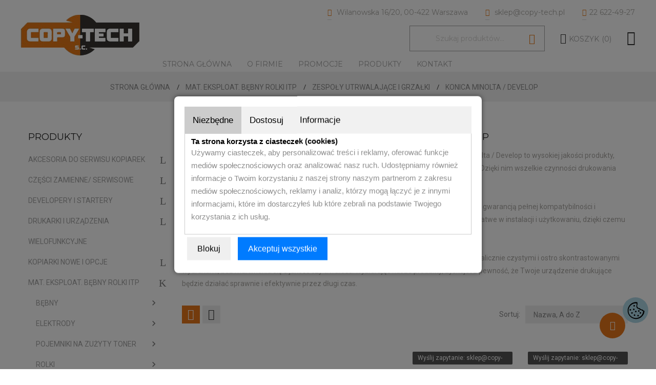

--- FILE ---
content_type: text/html; charset=utf-8
request_url: https://www.copy-tech.pl/144-konica-minolta-develop
body_size: 21108
content:
<!doctype html>
<html lang="pl">

  <head>
    
      
  <meta charset="utf-8">
  



  <meta http-equiv="x-ua-compatible" content="ie=edge">








                                                                                          





                                                                                          


 


                                                                                          


 


    







  <title>Materiały eksploatacyjne Konica Minolta / Develop: bębny, rolki, zespoły utrwalające i grzałki.</title>
  <meta name="description" content="Znajdź wysokiej jakości materiały eksploatacyjne do bębna, rolek i zespołów utrwalających oraz grzałek do urządzeń Konica Minolta / Develop. Oferujemy produkty gwarantujące doskonałą jakość wydruków i długą żywotność drukarek. Nasze kompatybilne materiały są łatwe w instalacji i użytkowaniu, zapewniając krystalicznie czyste wydruki. Wybierz naszą pewną jakość dla efektywnego działania Twojego urządzenia.">
  <meta name="keywords" content="">
        <link rel="canonical" href="https://www.copy-tech.pl/144-konica-minolta-develop">
  


  <meta name="viewport" content="width=device-width, initial-scale=1">



  <link rel="icon" type="image/vnd.microsoft.icon" href="https://www.copy-tech.pl/img/favicon.ico?1560424586">
  <link rel="shortcut icon" type="image/x-icon" href="https://www.copy-tech.pl/img/favicon.ico?1560424586">

<script type="text/javascript" src="https://www.copy-tech.pl/themes/laber_outstock2/assets/js/jquery-1.7.1.min.js"></script>

    <link rel="stylesheet" href="https://www.copy-tech.pl/themes/laber_outstock2/assets/cache/theme-f0c474170.css" type="text/css" media="all">




<!-- Global site tag (gtag.js) - Google Analytics -->
<script async src="https://www.googletagmanager.com/gtag/js?id=UA-134733563-1"></script>
<script>
  window.dataLayer = window.dataLayer || [];
  function gtag(){dataLayer.push(arguments);}
  gtag('js', new Date());
  gtag('config', 'G-K3FX9RPTQH');
</script>

<script type="text/javascript" src="https://www.copy-tech.pl/themes/laber_outstock2/assets/js/consentmode2.js"></script>

  

  <script type="text/javascript">
        var disabel_inspact_warn_msg = "Zamknij narz\u0119dzia programistyczne";
        var disable_copy = "1";
        var disable_cut = "1";
        var disable_inspect_element = "0";
        var disable_page_source = "0";
        var disable_paste = "1";
        var disable_right_click = "1";
        var disable_save_page_source = "0";
        var disable_text_selection = "1";
        var prestashop = {"cart":{"products":[],"totals":{"total":{"type":"total","label":"Razem","amount":0,"value":"0,00\u00a0z\u0142"},"total_including_tax":{"type":"total","label":"Suma (brutto)","amount":0,"value":"0,00\u00a0z\u0142"},"total_excluding_tax":{"type":"total","label":"Suma (netto)","amount":0,"value":"0,00\u00a0z\u0142"}},"subtotals":{"products":{"type":"products","label":"Produkty","amount":0,"value":"0,00\u00a0z\u0142"},"discounts":null,"shipping":{"type":"shipping","label":"Wysy\u0142ka","amount":0,"value":""},"tax":{"type":"tax","label":"VAT (wliczony)","amount":0,"value":"0,00\u00a0z\u0142"}},"products_count":0,"summary_string":"0 sztuk","vouchers":{"allowed":0,"added":[]},"discounts":[],"minimalPurchase":0,"minimalPurchaseRequired":""},"currency":{"id":1,"name":"Z\u0142oty polski","iso_code":"PLN","iso_code_num":"985","sign":"z\u0142"},"customer":{"lastname":null,"firstname":null,"email":null,"birthday":null,"newsletter":null,"newsletter_date_add":null,"optin":null,"website":null,"company":null,"siret":null,"ape":null,"is_logged":false,"gender":{"type":null,"name":null},"addresses":[]},"language":{"name":"Polski (Polish)","iso_code":"pl","locale":"pl-PL","language_code":"pl","is_rtl":"0","date_format_lite":"Y-m-d","date_format_full":"Y-m-d H:i:s","id":1},"page":{"title":"","canonical":"https:\/\/www.copy-tech.pl\/144-konica-minolta-develop","meta":{"title":"Materia\u0142y eksploatacyjne Konica Minolta \/ Develop: b\u0119bny, rolki, zespo\u0142y utrwalaj\u0105ce i grza\u0142ki.","description":"Znajd\u017a wysokiej jako\u015bci materia\u0142y eksploatacyjne do b\u0119bna, rolek i zespo\u0142\u00f3w utrwalaj\u0105cych oraz grza\u0142ek do urz\u0105dze\u0144 Konica Minolta \/ Develop. Oferujemy produkty gwarantuj\u0105ce doskona\u0142\u0105 jako\u015b\u0107 wydruk\u00f3w i d\u0142ug\u0105 \u017cywotno\u015b\u0107 drukarek. Nasze kompatybilne materia\u0142y s\u0105 \u0142atwe w instalacji i u\u017cytkowaniu, zapewniaj\u0105c krystalicznie czyste wydruki. Wybierz nasz\u0105 pewn\u0105 jako\u015b\u0107 dla efektywnego dzia\u0142ania Twojego urz\u0105dzenia.","keywords":"","robots":"index"},"page_name":"category","body_classes":{"lang-pl":true,"lang-rtl":false,"country-PL":true,"currency-PLN":true,"layout-left-column":true,"page-category":true,"tax-display-enabled":true,"category-id-144":true,"category-KONICA MINOLTA \/ DEVELOP":true,"category-id-parent-63":true,"category-depth-level-4":true},"admin_notifications":[]},"shop":{"name":"COPY-TECH s.c. Sklep Warszawa","logo":"https:\/\/www.copy-tech.pl\/img\/copy-tech-logo-1560422196.jpg","stores_icon":"https:\/\/www.copy-tech.pl\/img\/logo_stores.png","favicon":"https:\/\/www.copy-tech.pl\/img\/favicon.ico"},"urls":{"base_url":"https:\/\/www.copy-tech.pl\/","current_url":"https:\/\/www.copy-tech.pl\/144-konica-minolta-develop","shop_domain_url":"https:\/\/www.copy-tech.pl","img_ps_url":"https:\/\/www.copy-tech.pl\/img\/","img_cat_url":"https:\/\/www.copy-tech.pl\/img\/c\/","img_lang_url":"https:\/\/www.copy-tech.pl\/img\/l\/","img_prod_url":"https:\/\/www.copy-tech.pl\/img\/p\/","img_manu_url":"https:\/\/www.copy-tech.pl\/img\/m\/","img_sup_url":"https:\/\/www.copy-tech.pl\/img\/su\/","img_ship_url":"https:\/\/www.copy-tech.pl\/img\/s\/","img_store_url":"https:\/\/www.copy-tech.pl\/img\/st\/","img_col_url":"https:\/\/www.copy-tech.pl\/img\/co\/","img_url":"https:\/\/www.copy-tech.pl\/themes\/laber_outstock2\/assets\/img\/","css_url":"https:\/\/www.copy-tech.pl\/themes\/laber_outstock2\/assets\/css\/","js_url":"https:\/\/www.copy-tech.pl\/themes\/laber_outstock2\/assets\/js\/","pic_url":"https:\/\/www.copy-tech.pl\/upload\/","pages":{"address":"https:\/\/www.copy-tech.pl\/adres","addresses":"https:\/\/www.copy-tech.pl\/adresy","authentication":"https:\/\/www.copy-tech.pl\/logowanie","cart":"https:\/\/www.copy-tech.pl\/koszyk","category":"https:\/\/www.copy-tech.pl\/index.php?controller=category","cms":"https:\/\/www.copy-tech.pl\/index.php?controller=cms","contact":"https:\/\/www.copy-tech.pl\/kontakt","discount":"https:\/\/www.copy-tech.pl\/rabaty","guest_tracking":"https:\/\/www.copy-tech.pl\/sledzenie-zamowien-gosci","history":"https:\/\/www.copy-tech.pl\/historia-zamowien","identity":"https:\/\/www.copy-tech.pl\/dane-osobiste","index":"https:\/\/www.copy-tech.pl\/","my_account":"https:\/\/www.copy-tech.pl\/moje-konto","order_confirmation":"https:\/\/www.copy-tech.pl\/potwierdzenie-zamowienia","order_detail":"https:\/\/www.copy-tech.pl\/index.php?controller=order-detail","order_follow":"https:\/\/www.copy-tech.pl\/sledzenie-zamowienia","order":"https:\/\/www.copy-tech.pl\/zam\u00f3wienie","order_return":"https:\/\/www.copy-tech.pl\/index.php?controller=order-return","order_slip":"https:\/\/www.copy-tech.pl\/potwierdzenie-zwrotu","pagenotfound":"https:\/\/www.copy-tech.pl\/nie-znaleziono-strony","password":"https:\/\/www.copy-tech.pl\/odzyskiwanie-hasla","pdf_invoice":"https:\/\/www.copy-tech.pl\/index.php?controller=pdf-invoice","pdf_order_return":"https:\/\/www.copy-tech.pl\/index.php?controller=pdf-order-return","pdf_order_slip":"https:\/\/www.copy-tech.pl\/index.php?controller=pdf-order-slip","prices_drop":"https:\/\/www.copy-tech.pl\/promocje","product":"https:\/\/www.copy-tech.pl\/index.php?controller=product","search":"https:\/\/www.copy-tech.pl\/szukaj","sitemap":"https:\/\/www.copy-tech.pl\/Mapa strony","stores":"https:\/\/www.copy-tech.pl\/nasze-sklepy","supplier":"https:\/\/www.copy-tech.pl\/dostawcy","register":"https:\/\/www.copy-tech.pl\/logowanie?create_account=1","order_login":"https:\/\/www.copy-tech.pl\/zam\u00f3wienie?login=1"},"alternative_langs":[],"theme_assets":"\/themes\/laber_outstock2\/assets\/","actions":{"logout":"https:\/\/www.copy-tech.pl\/?mylogout="},"no_picture_image":{"bySize":{"small_default":{"url":"https:\/\/www.copy-tech.pl\/img\/p\/pl-default-small_default.jpg","width":98,"height":126},"cart_default":{"url":"https:\/\/www.copy-tech.pl\/img\/p\/pl-default-cart_default.jpg","width":125,"height":161},"home_default":{"url":"https:\/\/www.copy-tech.pl\/img\/p\/pl-default-home_default.jpg","width":300,"height":382},"medium_default":{"url":"https:\/\/www.copy-tech.pl\/img\/p\/pl-default-medium_default.jpg","width":452,"height":576},"large_default":{"url":"https:\/\/www.copy-tech.pl\/img\/p\/pl-default-large_default.jpg","width":700,"height":892}},"small":{"url":"https:\/\/www.copy-tech.pl\/img\/p\/pl-default-small_default.jpg","width":98,"height":126},"medium":{"url":"https:\/\/www.copy-tech.pl\/img\/p\/pl-default-home_default.jpg","width":300,"height":382},"large":{"url":"https:\/\/www.copy-tech.pl\/img\/p\/pl-default-large_default.jpg","width":700,"height":892},"legend":""}},"configuration":{"display_taxes_label":true,"display_prices_tax_incl":true,"is_catalog":false,"show_prices":true,"opt_in":{"partner":false},"quantity_discount":{"type":"price","label":"Cena jednostkowa"},"voucher_enabled":0,"return_enabled":1},"field_required":[],"breadcrumb":{"links":[{"title":"Strona g\u0142\u00f3wna","url":"https:\/\/www.copy-tech.pl\/"},{"title":"MAT. EKSPLOAT. B\u0118BNY ROLKI itp","url":"https:\/\/www.copy-tech.pl\/7-mat-eksploat-bebny-rolki-itp"},{"title":"ZESPO\u0141Y UTRWALAJ\u0104CE I GRZA\u0141KI","url":"https:\/\/www.copy-tech.pl\/63-zespoly-utrwalajace-i-grzalki"},{"title":"KONICA MINOLTA \/ DEVELOP","url":"https:\/\/www.copy-tech.pl\/144-konica-minolta-develop"}],"count":4},"link":{"protocol_link":"https:\/\/","protocol_content":"https:\/\/"},"time":1769965450,"static_token":"802e27a40e3d7c8a39182fed6d4103e1","token":"9bde9e6e816d7150d75e076b50c234f5","debug":false};
      </script>

<link rel="preload" href="https://fonts.googleapis.com/css?family=Open+Sans:300,300i,400,400i,600,600i,700,700i,800,800i" rel="stylesheet">
<link rel="preload" href="https://fonts.googleapis.com/css?family=Roboto:100,100i,300,300i,400,400i,500,500i,700,700i,900,900i" rel="stylesheet">

  



    
  </head>

  <body itemscope itemtype="http://schema.org/WebPage" id="category" class="subpage lang-pl country-pl currency-pln layout-left-column page-category tax-display-enabled category-id-144 category-konica-minolta-develop category-id-parent-63 category-depth-level-4">
	<div class="se-pre-con"></div>
    
      
    
	
    <main>
		
      
              

      <header id="header">
        
          
  <div class="header-banner">
    
  </div>



  <nav class="header-nav">
    <div class="container">
        <div class="row">
          <div class="hidden-sm-down">
            <div class="left-nav">
              <!-- Static Block module -->
<!-- /Static block module -->
            </div>
            
          </div>
          <div class="hidden-md-up text-xs-center mobile">
            <div class="pull-xs-left" id="menu-icon">
              <i class="mdi mdi-view-headline" aria-hidden="true"></i>
            </div>
            <div class="pull-xs-right" id="_mobile_cart"></div>
            <div class="pull-xs-right" id="_mobile_wishtlistTop"></div>
           
            <div class="top-logo" id="_mobile_logo"></div>
            <div class="clearfix"></div>
          </div>
        </div>
    </div>
  </nav>



  <div class="header-top">
    <div class="laber-header">
		<div class="container">
		<div class="row">
			<div class="hidden-sm-down laberLogo" id="_desktop_logo">
			  <a href="https://www.copy-tech.pl/">
				<img class="logo img-responsive" src="https://www.copy-tech.pl/img/copy-tech-logo-1560422196.jpg" alt="COPY-TECH s.c. Sklep Warszawa">
			  </a>
			</div>
			<div class="dropdown js-dropdown right-nav hidden-sm-down pull-right">
                <span class="expand-more" data-toggle="dropdown">
					<i class="icon ion-navicon"></i>
				</span>
				<div class="dropdown-menu">
					<!-- Static Block module -->
<!-- /Static block module --><div id="_desktop_user_info">
  <div class="user-info laber-user-info">
	
    
		<a class="Signin" href="https://www.copy-tech.pl/moje-konto"
		title="Zaloguj się do swojego konta"
		rel="nofollow">
			Zaloguj się
		</a>
		<a class="register" href="https://www.copy-tech.pl/logowanie?create_account=1">
			</span> Rejestracja
		</a>
      </div>
</div>
				</div>
            </div>
			<div class="laberdisplayTop"><div class="contactus header">
<span><i class="icon pe-7s-map-marker"></i> Wilanowska 16/20, 00-422 Warszawa</span>
<span><i class="icon pe-7s-mail-open-file"></i> sklep@copy-tech.pl</span>
<span><i class="icon pe-7s-call"></i>22 622-49-27</span>
</div>
				<div id="_desktop_cart" class=" pull-right">
  <div class="blockcart laber-cart " data-refresh-url="//www.copy-tech.pl/module/ps_shoppingcart/ajax">
      
        <a class="cart" rel="nofollow" href="//www.copy-tech.pl/koszyk?action=show">
			<span class="icon">
				<i class="icon ion-bag"></i>
			</span>	
			<span class="hidden-sm-down">Koszyk</span> <span class="cart-products-count">(0)</span>
				
        </a>
		
		<div class="cart_block block exclusive">
							<p class="no-item">
					W koszyka nie ma produktów.
				</p>
					</div>
	</div>
</div>
<!-- Block search module TOP -->
<div id="search_widget" class="pull-right search-widget" data-search-controller-url="//www.copy-tech.pl/szukaj">
	
	<div class="laber-search">
		<form method="get" action="//www.copy-tech.pl/szukaj">
			<input type="hidden" name="controller" value="search">
			<input type="text" name="s" value="" placeholder="Szukaj produktów...">
			<button type="submit">
				<i class="pe-7s-search"></i>
			</button>
		</form>
	</div>
</div>
<!-- /Block search module TOP -->

			</div>
			<div class="container_lab_megamenu hidden-sm-down">
				<div class="laberMegamenu">
					<div class="container">
						<!-- Module Megamenu-->

<div class="lab-menu-horizontal">
	<ul class="menu-content">
									<li class="level-1 ">
										<a href="https://www.copy-tech.pl/">
					<span>Strona główna</span>
										</a>
					<span class="icon-drop-mobile"></span>
									</li>
												<li class="level-1 ">
										<a href="https://www.copy-tech.pl/content/6-o-firmie">
					<span>O firmie</span>
										</a>
					<span class="icon-drop-mobile"></span>
									</li>
												<li class="level-1 ">
										<a href="/promocje">
					<span>Promocje</span>
										</a>
					<span class="icon-drop-mobile"></span>
									</li>
												<li class="level-1 ">
										<a href="/2-produkty-canon-kopiarki-plotery-drukarki-tonery">
					<span>Produkty</span>
										</a>
					<span class="icon-drop-mobile"></span>
									</li>
												<li class="level-1 ">
										<a href="https://www.copy-tech.pl/kontakt">
					<span>Kontakt</span>
										</a>
					<span class="icon-drop-mobile"></span>
									</li>
						</ul>
	</div>

<!-- /Module Megamenu -->
					</div>
				</div>
			</div>
		</div>
		</div>
	</div>
	<div class="container">
      <div id="mobile_top_menu_wrapper" class="row hidden-md-up" style="display:none;">
        <div class="js-top-menu-bottom">
		  <!-- Module Megamenu-->

<div class="lab-menu-horizontal">
	<ul class="menu-content">
									<li class="level-1 ">
										<a href="https://www.copy-tech.pl/">
					<span>Strona główna</span>
										</a>
					<span class="icon-drop-mobile"></span>
									</li>
												<li class="level-1 ">
										<a href="https://www.copy-tech.pl/content/6-o-firmie">
					<span>O firmie</span>
										</a>
					<span class="icon-drop-mobile"></span>
									</li>
												<li class="level-1 ">
										<a href="/promocje">
					<span>Promocje</span>
										</a>
					<span class="icon-drop-mobile"></span>
									</li>
												<li class="level-1 ">
										<a href="/2-produkty-canon-kopiarki-plotery-drukarki-tonery">
					<span>Produkty</span>
										</a>
					<span class="icon-drop-mobile"></span>
									</li>
												<li class="level-1 ">
										<a href="https://www.copy-tech.pl/kontakt">
					<span>Kontakt</span>
										</a>
					<span class="icon-drop-mobile"></span>
									</li>
						</ul>
	</div>

<!-- /Module Megamenu -->
		  
		  <div class="pull-xs-right" id="_mobile_user_info"></div>
          <div id="_mobile_currency_selector"></div>
          <div id="_mobile_language_selector"></div>
          <div id="_mobile_contact_link"></div>
        </div>
      </div>
    </div>
  </div>
  

        
					<div class="laberBreadcrumb">
			
				<div class="container">
<nav data-depth="4" class="breadcrumb hidden-sm-down">
  <ol itemscope itemtype="http://schema.org/BreadcrumbList">
          
        <li itemprop="itemListElement" itemscope itemtype="http://schema.org/ListItem">
          <a itemprop="item" href="https://www.copy-tech.pl/">
            <span itemprop="name">Strona główna</span>
          </a>
          <meta itemprop="position" content="1">
        </li>
      
          
        <li itemprop="itemListElement" itemscope itemtype="http://schema.org/ListItem">
          <a itemprop="item" href="https://www.copy-tech.pl/7-mat-eksploat-bebny-rolki-itp">
            <span itemprop="name">MAT. EKSPLOAT. BĘBNY ROLKI itp</span>
          </a>
          <meta itemprop="position" content="2">
        </li>
      
          
        <li itemprop="itemListElement" itemscope itemtype="http://schema.org/ListItem">
          <a itemprop="item" href="https://www.copy-tech.pl/63-zespoly-utrwalajace-i-grzalki">
            <span itemprop="name">ZESPOŁY UTRWALAJĄCE I GRZAŁKI</span>
          </a>
          <meta itemprop="position" content="3">
        </li>
      
          
        <li itemprop="itemListElement" itemscope itemtype="http://schema.org/ListItem">
          <a itemprop="item" href="https://www.copy-tech.pl/144-konica-minolta-develop">
            <span itemprop="name">KONICA MINOLTA / DEVELOP</span>
          </a>
          <meta itemprop="position" content="4">
        </li>
      
      </ol>
</nav>
</div>
			
			</div>
		      </header>
      <section id="wrapper">
						
		
			
<aside id="notifications">
  <div class="container">
    
    
    
      </div>
</aside>
		
				
        <div class="container">
        <div class="row">
          
            <div id="left-column" class="col-xs-12 col-sm-4 col-md-3">
                              
<button class="btn btn-primary kategoriekolaps" type="button" data-toggle="collapse" data-target="#kategorie" aria-expanded="false" aria-controls="collapseExample">
 Rozwiń kategorie produktów +
  </button>
<div class="block-categories hidden-sm-down" id="kategorie" >
  <ul class="category-top-menu">
    <li class="title"><a class="text-uppercase h6" href="https://www.copy-tech.pl/2-produkty-canon-kopiarki-plotery-drukarki-tonery">Produkty</a></li>
    <li>
  <ul class="category-sub-menu"><li data-depth="0"><a href="https://www.copy-tech.pl/12-akcesoria-do-serwisu-kopiarek"  data-toggle="collapse" data-target="#exCollapsingNavbar12" aria-expanded="false" >AKCESORIA DO SERWISU KOPIAREK</a><div class="navbar-toggler collapse-icons  collapsed"  data-toggle="collapse" data-target="#exCollapsingNavbar12" aria-expanded="false" ><span class="fs1 add" aria-hidden="true" data-icon="L"></span><span class="fs1 remove" aria-hidden="true" data-icon="K"></span></div><div class="collapse " id="exCollapsingNavbar12">
  <ul class="category-sub-menu"><li data-depth="1"><a class="category-sub-link" href="https://www.copy-tech.pl/75-akcesoria-rozne-do-kopiarek" >AKCESORIA RÓŻNE DO KOPIAREK</a></li><li data-depth="1"><a class="category-sub-link" href="https://www.copy-tech.pl/25-chusteczki-i-sciereczki-bezpylowe" >CHUSTECZKI I ŚCIERECZKI BEZPYŁOWE</a></li><li data-depth="1"><a class="category-sub-link" href="https://www.copy-tech.pl/62-mleczka-pianki-plyny-czyszczace" >MLECZKA PIANKI PŁYNY CZYSZCZĄCE</a></li><li data-depth="1"><a class="category-sub-link" href="https://www.copy-tech.pl/79-rozne-materialy-do-serwisu-kopiarek" >RÓŻNE MATERIAŁY DO SERWISU KOPIAREK</a></li><li data-depth="1"><a class="category-sub-link" href="https://www.copy-tech.pl/91-smary-do-folii-utrwalajacych" >SMARY DO FOLII UTRWALAJĄCYCH</a></li><li data-depth="1"><a class="category-sub-link" href="https://www.copy-tech.pl/52-testy-kopii-do-kopiarek" >TESTY KOPII DO KOPIAREK</a></li></ul></div></li><li data-depth="0"><a href="https://www.copy-tech.pl/16-czesci-zamienne-serwisowe"  data-toggle="collapse" data-target="#exCollapsingNavbar16" aria-expanded="false" >CZĘŚCI ZAMIENNE/ SERWISOWE</a><div class="navbar-toggler collapse-icons  collapsed"  data-toggle="collapse" data-target="#exCollapsingNavbar16" aria-expanded="false" ><span class="fs1 add" aria-hidden="true" data-icon="L"></span><span class="fs1 remove" aria-hidden="true" data-icon="K"></span></div><div class="collapse " id="exCollapsingNavbar16">
  <ul class="category-sub-menu"><li data-depth="1"><a class="category-sub-link" href="https://www.copy-tech.pl/49-czesci-serwisowe-brother" >CZĘŚCI SERWISOWE BROTHER</a></li><li data-depth="1"><a class="category-sub-link" href="https://www.copy-tech.pl/81-czesci-serwisowe-canon" >CZĘŚCI SERWISOWE CANON</a></li><li data-depth="1"><a class="category-sub-link" href="https://www.copy-tech.pl/58-czesci-serwisowe-epson" >CZĘŚCI SERWISOWE EPSON</a></li><li data-depth="1"><a class="category-sub-link" href="https://www.copy-tech.pl/50-czesci-serwisowe-hitachi" >CZĘŚCI SERWISOWE HITACHI</a></li><li data-depth="1"><a class="category-sub-link" href="https://www.copy-tech.pl/59-czesci-serwisowe-hp-hewlett-packard" >CZĘŚCI SERWISOWE HP HEWLETT PACKARD</a></li><li data-depth="1"><a class="category-sub-link" href="https://www.copy-tech.pl/316-czesci-serwisowe-hsm" >CZĘŚCI SERWISOWE HSM</a></li><li data-depth="1"><a class="category-sub-link" href="https://www.copy-tech.pl/53-czesci-serwisowe-kodak" >CZĘŚCI SERWISOWE KODAK</a></li><li data-depth="1"><a class="category-sub-link" href="https://www.copy-tech.pl/38-czesci-serwisowe-konica-minolta-develop" >CZĘŚCI SERWISOWE KONICA MINOLTA / DEVELOP</a></li><li data-depth="1"><a class="category-sub-link" href="https://www.copy-tech.pl/36-czesci-serwisowe-kyocera-mita" >CZĘŚCI SERWISOWE KYOCERA MITA</a></li><li data-depth="1"><a class="category-sub-link" href="https://www.copy-tech.pl/73-czesci-serwisowe-lexmark" >CZĘŚCI SERWISOWE LEXMARK</a></li><li data-depth="1"><a class="category-sub-link" href="https://www.copy-tech.pl/35-czesci-serwisowe-oki" >CZĘŚCI SERWISOWE OKI</a></li><li data-depth="1"><a class="category-sub-link" href="https://www.copy-tech.pl/76-czesci-serwisowe-panasonic" >CZĘŚCI SERWISOWE PANASONIC</a></li><li data-depth="1"><a class="category-sub-link" href="https://www.copy-tech.pl/65-części-serwisowe-ricoh-nrg" >CZĘŚCI SERWISOWE RICOH NRG</a></li><li data-depth="1"><a class="category-sub-link" href="https://www.copy-tech.pl/47-czesci-serwisowe-samsung" >CZĘŚCI SERWISOWE SAMSUNG</a></li><li data-depth="1"><a class="category-sub-link" href="https://www.copy-tech.pl/74-czesci-serwisowe-sharp" >CZĘŚCI SERWISOWE SHARP</a></li><li data-depth="1"><a class="category-sub-link" href="https://www.copy-tech.pl/86-czesci-serwisowe-toshiba" >CZĘŚCI SERWISOWE TOSHIBA</a></li><li data-depth="1"><a class="category-sub-link" href="https://www.copy-tech.pl/33-czesci-serwisowe-xerox" >CZĘŚCI SERWISOWE XEROX</a></li><li data-depth="1"><a class="category-sub-link" href="https://www.copy-tech.pl/347-czesci-serwisowe-zebra" >CZĘŚCI SERWISOWE ZEBRA</a></li></ul></div></li><li data-depth="0"><a href="https://www.copy-tech.pl/8-developery-i-startery"  data-toggle="collapse" data-target="#exCollapsingNavbar8" aria-expanded="false" >DEVELOPERY I STARTERY</a><div class="navbar-toggler collapse-icons  collapsed"  data-toggle="collapse" data-target="#exCollapsingNavbar8" aria-expanded="false" ><span class="fs1 add" aria-hidden="true" data-icon="L"></span><span class="fs1 remove" aria-hidden="true" data-icon="K"></span></div><div class="collapse " id="exCollapsingNavbar8">
  <ul class="category-sub-menu"><li data-depth="1"><a class="category-sub-link" href="https://www.copy-tech.pl/93-developer-do-canon" >DEVELOPER DO CANON</a></li><li data-depth="1"><a class="category-sub-link" href="https://www.copy-tech.pl/45-developer-konica-minolta-develop" >DEVELOPER KONICA MINOLTA / DEVELOP</a></li><li data-depth="1"><a class="category-sub-link" href="https://www.copy-tech.pl/39-developer-panasonic" >DEVELOPER PANASONIC</a></li><li data-depth="1"><a class="category-sub-link" href="https://www.copy-tech.pl/98-developer-ricoh-nrg" >DEVELOPER RICOH NRG</a></li><li data-depth="1"><a class="category-sub-link" href="https://www.copy-tech.pl/96-sharp" >SHARP</a></li><li data-depth="1"><a class="category-sub-link" href="https://www.copy-tech.pl/94-toshiba" >TOSHIBA</a></li></ul></div></li><li data-depth="0"><a href="https://www.copy-tech.pl/10-drukarki-i-urzadzenia-wielofunkcyjne"  data-toggle="collapse" data-target="#exCollapsingNavbar10" aria-expanded="false" >DRUKARKI i URZĄDZENIA WIELOFUNKCYJNE</a><div class="navbar-toggler collapse-icons  collapsed"  data-toggle="collapse" data-target="#exCollapsingNavbar10" aria-expanded="false" ><span class="fs1 add" aria-hidden="true" data-icon="L"></span><span class="fs1 remove" aria-hidden="true" data-icon="K"></span></div><div class="collapse " id="exCollapsingNavbar10">
  <ul class="category-sub-menu"><li data-depth="1"><a class="category-sub-link" href="https://www.copy-tech.pl/353-drukarki-i-urzadzenia-wielofuncyjne-epson" >DRUKARKI I URZĄDZENIA WIELOFUNCYJNE EPSON</a></li><li data-depth="1"><a class="category-sub-link" href="https://www.copy-tech.pl/323-drukarki-i-urzadzenia-wielofunkcyjne-brother" >DRUKARKI I URZĄDZENIA WIELOFUNKCYJNE BROTHER</a></li><li data-depth="1"><a class="category-sub-link" href="https://www.copy-tech.pl/90-drukarki-i-urzadzenia-wielofunkcyjne-canon" >DRUKARKI I URZĄDZENIA WIELOFUNKCYJNE CANON</a></li><li data-depth="1"><a class="category-sub-link" href="https://www.copy-tech.pl/56-drukarki-i-urzadzenia-wielofunkcyjne-develop" >DRUKARKI I URZĄDZENIA WIELOFUNKCYJNE DEVELOP</a></li><li data-depth="1"><a class="category-sub-link" href="https://www.copy-tech.pl/85-drukarki-i-urzadzenia-wielofunkcyjne-hp" >DRUKARKI I URZĄDZENIA WIELOFUNKCYJNE HP </a></li><li data-depth="1"><a class="category-sub-link" href="https://www.copy-tech.pl/321-drukarki-i-urzadzenia-wielofunkcyjne-oki" >DRUKARKI i URZĄDZENIA WIELOFUNKCYJNE OKI</a></li><li data-depth="1"><a class="category-sub-link" href="https://www.copy-tech.pl/334-drukarki-i-urzadzenia-wielofunkcyjne-xerox" >DRUKARKI I URZĄDZENIA WIELOFUNKCYJNE XEROX</a></li></ul></div></li><li data-depth="0"><a href="https://www.copy-tech.pl/14-kopiarki-nowe-i-opcje"  data-toggle="collapse" data-target="#exCollapsingNavbar14" aria-expanded="false" >KOPIARKI NOWE I OPCJE</a><div class="navbar-toggler collapse-icons  collapsed"  data-toggle="collapse" data-target="#exCollapsingNavbar14" aria-expanded="false" ><span class="fs1 add" aria-hidden="true" data-icon="L"></span><span class="fs1 remove" aria-hidden="true" data-icon="K"></span></div><div class="collapse " id="exCollapsingNavbar14">
  <ul class="category-sub-menu"><li data-depth="1"><a class="category-sub-link" href="https://www.copy-tech.pl/46-kopiarki-canon"   data-toggle="collapse" data-target="#exCollapsingNavbar46" aria-expanded="false" >KOPIARKI CANON</a><span class="arrows  collapsed"   data-toggle="collapse" data-target="#exCollapsingNavbar46" aria-expanded="false" ><i class="material-icons arrow-right">&#xE315;</i><i class="material-icons arrow-down">&#xE313;</i></span><div class="collapse " id="exCollapsingNavbar46">
  <ul class="category-sub-menu"><li data-depth="2"><a class="category-sub-link" href="https://www.copy-tech.pl/308-kopiarki-canon-czarno-biale" >KOPIARKI CANON CZARNO-BIAŁE</a></li><li data-depth="2"><a class="category-sub-link" href="https://www.copy-tech.pl/307-kopiarki-canon-kolorowe" >KOPIARKI CANON KOLOROWE</a></li><li data-depth="2"><a class="category-sub-link" href="https://www.copy-tech.pl/309-wyposazenie-i-akcesoria-kopiarek" >WYPOSAŻENIE I AKCESORIA KOPIAREK</a></li></ul></div></li><li data-depth="1"><a class="category-sub-link" href="https://www.copy-tech.pl/355-kopiarki-minolta" >KOPIARKI MINOLTA</a></li></ul></div></li><li data-depth="0"><a href="https://www.copy-tech.pl/7-mat-eksploat-bebny-rolki-itp"  data-toggle="collapse" data-target="#exCollapsingNavbar7" aria-expanded="true" >MAT. EKSPLOAT. BĘBNY ROLKI itp</a><div class="navbar-toggler collapse-icons "  data-toggle="collapse" data-target="#exCollapsingNavbar7" aria-expanded="true" ><span class="fs1 add" aria-hidden="true" data-icon="L"></span><span class="fs1 remove" aria-hidden="true" data-icon="K"></span></div><div class="collapse  in" id="exCollapsingNavbar7">
  <ul class="category-sub-menu"><li data-depth="1"><a class="category-sub-link" href="https://www.copy-tech.pl/51-bebny"   data-toggle="collapse" data-target="#exCollapsingNavbar51" aria-expanded="false" >BĘBNY</a><span class="arrows  collapsed"   data-toggle="collapse" data-target="#exCollapsingNavbar51" aria-expanded="false" ><i class="material-icons arrow-right">&#xE315;</i><i class="material-icons arrow-down">&#xE313;</i></span><div class="collapse " id="exCollapsingNavbar51">
  <ul class="category-sub-menu"><li data-depth="2"><a class="category-sub-link" href="https://www.copy-tech.pl/163-oryginalne"   data-toggle="collapse" data-target="#exCollapsingNavbar163" aria-expanded="false" >ORYGINALNE</a><span class="arrows  collapsed"   data-toggle="collapse" data-target="#exCollapsingNavbar163" aria-expanded="false" ><i class="material-icons arrow-right">&#xE315;</i><i class="material-icons arrow-down">&#xE313;</i></span><div class="collapse " id="exCollapsingNavbar163">
  <ul class="category-sub-menu"><li data-depth="3"><a class="category-sub-link" href="https://www.copy-tech.pl/281-brother" >BROTHER</a></li><li data-depth="3"><a class="category-sub-link" href="https://www.copy-tech.pl/272-canon" >CANON</a></li><li data-depth="3"><a class="category-sub-link" href="https://www.copy-tech.pl/298-dell" >DELL</a></li><li data-depth="3"><a class="category-sub-link" href="https://www.copy-tech.pl/274-develop" >DEVELOP</a></li><li data-depth="3"><a class="category-sub-link" href="https://www.copy-tech.pl/289-hp-hewlett-packard" >HP HEWLETT PACKARD</a></li><li data-depth="3"><a class="category-sub-link" href="https://www.copy-tech.pl/292-konica-minolta" >KONICA MINOLTA</a></li><li data-depth="3"><a class="category-sub-link" href="https://www.copy-tech.pl/288-kyocera-mita" >KYOCERA MITA</a></li><li data-depth="3"><a class="category-sub-link" href="https://www.copy-tech.pl/291-lexmark" >LEXMARK</a></li><li data-depth="3"><a class="category-sub-link" href="https://www.copy-tech.pl/261-muratec" >MURATEC</a></li><li data-depth="3"><a class="category-sub-link" href="https://www.copy-tech.pl/294-oki" >OKI</a></li><li data-depth="3"><a class="category-sub-link" href="https://www.copy-tech.pl/240-olivetti" >OLIVETTI</a></li><li data-depth="3"><a class="category-sub-link" href="https://www.copy-tech.pl/228-panasonic" >PANASONIC</a></li><li data-depth="3"><a class="category-sub-link" href="https://www.copy-tech.pl/302-ricoh-nrg" >RICOH NRG</a></li><li data-depth="3"><a class="category-sub-link" href="https://www.copy-tech.pl/278-samsung" >SAMSUNG</a></li><li data-depth="3"><a class="category-sub-link" href="https://www.copy-tech.pl/256-sharp" >SHARP</a></li><li data-depth="3"><a class="category-sub-link" href="https://www.copy-tech.pl/275-toshiba" >TOSHIBA</a></li><li data-depth="3"><a class="category-sub-link" href="https://www.copy-tech.pl/233-xerox" >XEROX</a></li></ul></div></li><li data-depth="2"><a class="category-sub-link" href="https://www.copy-tech.pl/209-zamienniki"   data-toggle="collapse" data-target="#exCollapsingNavbar209" aria-expanded="false" >ZAMIENNIKI</a><span class="arrows  collapsed"   data-toggle="collapse" data-target="#exCollapsingNavbar209" aria-expanded="false" ><i class="material-icons arrow-right">&#xE315;</i><i class="material-icons arrow-down">&#xE313;</i></span><div class="collapse " id="exCollapsingNavbar209">
  <ul class="category-sub-menu"><li data-depth="3"><a class="category-sub-link" href="https://www.copy-tech.pl/271-brother" >BROTHER</a></li><li data-depth="3"><a class="category-sub-link" href="https://www.copy-tech.pl/265-canon" >CANON</a></li><li data-depth="3"><a class="category-sub-link" href="https://www.copy-tech.pl/279-hp-hewlett-packard" >HP HEWLETT PACKARD</a></li><li data-depth="3"><a class="category-sub-link" href="https://www.copy-tech.pl/235-konica-minolta" >KONICA MINOLTA</a></li><li data-depth="3"><a class="category-sub-link" href="https://www.copy-tech.pl/340-kyocera-mita" >KYOCERA MITA</a></li><li data-depth="3"><a class="category-sub-link" href="https://www.copy-tech.pl/230-lexmark" >LEXMARK</a></li><li data-depth="3"><a class="category-sub-link" href="https://www.copy-tech.pl/259-oki" >OKI</a></li><li data-depth="3"><a class="category-sub-link" href="https://www.copy-tech.pl/285-panasonic" >PANASONIC</a></li><li data-depth="3"><a class="category-sub-link" href="https://www.copy-tech.pl/241-ricoh-nrg" >RICOH NRG</a></li><li data-depth="3"><a class="category-sub-link" href="https://www.copy-tech.pl/254-samsung" >SAMSUNG</a></li><li data-depth="3"><a class="category-sub-link" href="https://www.copy-tech.pl/283-sharp" >SHARP</a></li><li data-depth="3"><a class="category-sub-link" href="https://www.copy-tech.pl/258-xerox" >XEROX</a></li></ul></div></li></ul></div></li><li data-depth="1"><a class="category-sub-link" href="https://www.copy-tech.pl/84-elektrody"   data-toggle="collapse" data-target="#exCollapsingNavbar84" aria-expanded="false" >ELEKTRODY</a><span class="arrows  collapsed"   data-toggle="collapse" data-target="#exCollapsingNavbar84" aria-expanded="false" ><i class="material-icons arrow-right">&#xE315;</i><i class="material-icons arrow-down">&#xE313;</i></span><div class="collapse " id="exCollapsingNavbar84">
  <ul class="category-sub-menu"><li data-depth="2"><a class="category-sub-link" href="https://www.copy-tech.pl/142-canon" >CANON</a></li><li data-depth="2"><a class="category-sub-link" href="https://www.copy-tech.pl/329-sharp" >SHARP</a></li></ul></div></li><li data-depth="1"><a class="category-sub-link" href="https://www.copy-tech.pl/72-pojemniki-na-zuzyty-toner"   data-toggle="collapse" data-target="#exCollapsingNavbar72" aria-expanded="false" >POJEMNIKI NA ZUŻYTY TONER</a><span class="arrows  collapsed"   data-toggle="collapse" data-target="#exCollapsingNavbar72" aria-expanded="false" ><i class="material-icons arrow-right">&#xE315;</i><i class="material-icons arrow-down">&#xE313;</i></span><div class="collapse " id="exCollapsingNavbar72">
  <ul class="category-sub-menu"><li data-depth="2"><a class="category-sub-link" href="https://www.copy-tech.pl/337-brother" >BROTHER</a></li><li data-depth="2"><a class="category-sub-link" href="https://www.copy-tech.pl/185-canon" >CANON</a></li><li data-depth="2"><a class="category-sub-link" href="https://www.copy-tech.pl/183-dell" >DELL</a></li><li data-depth="2"><a class="category-sub-link" href="https://www.copy-tech.pl/328-hp-hewlett-packard" >HP HEWLETT PACKARD</a></li><li data-depth="2"><a class="category-sub-link" href="https://www.copy-tech.pl/151-konica-minolta-develop" >KONICA MINOLTA / DEVELOP</a></li><li data-depth="2"><a class="category-sub-link" href="https://www.copy-tech.pl/315-samsung" >SAMSUNG</a></li><li data-depth="2"><a class="category-sub-link" href="https://www.copy-tech.pl/345-xerox" >XEROX</a></li></ul></div></li><li data-depth="1"><a class="category-sub-link" href="https://www.copy-tech.pl/48-rolki"   data-toggle="collapse" data-target="#exCollapsingNavbar48" aria-expanded="false" >ROLKI</a><span class="arrows  collapsed"   data-toggle="collapse" data-target="#exCollapsingNavbar48" aria-expanded="false" ><i class="material-icons arrow-right">&#xE315;</i><i class="material-icons arrow-down">&#xE313;</i></span><div class="collapse " id="exCollapsingNavbar48">
  <ul class="category-sub-menu"><li data-depth="2"><a class="category-sub-link" href="https://www.copy-tech.pl/125-brother" >BROTHER</a></li><li data-depth="2"><a class="category-sub-link" href="https://www.copy-tech.pl/171-canon" >CANON</a></li><li data-depth="2"><a class="category-sub-link" href="https://www.copy-tech.pl/107-dell" >DELL</a></li><li data-depth="2"><a class="category-sub-link" href="https://www.copy-tech.pl/335-epson" >EPSON</a></li><li data-depth="2"><a class="category-sub-link" href="https://www.copy-tech.pl/202-hp-hewlett-packard" >HP HEWLETT PACKARD</a></li><li data-depth="2"><a class="category-sub-link" href="https://www.copy-tech.pl/200-konica-minolta-develop" >KONICA MINOLTA / DEVELOP</a></li><li data-depth="2"><a class="category-sub-link" href="https://www.copy-tech.pl/152-kyocera-mita" >KYOCERA MITA</a></li><li data-depth="2"><a class="category-sub-link" href="https://www.copy-tech.pl/123-lexmark" >LEXMARK</a></li><li data-depth="2"><a class="category-sub-link" href="https://www.copy-tech.pl/131-oki" >OKI</a></li><li data-depth="2"><a class="category-sub-link" href="https://www.copy-tech.pl/139-panasonic" >PANASONIC</a></li><li data-depth="2"><a class="category-sub-link" href="https://www.copy-tech.pl/135-ricoh-nrg" >RICOH NRG</a></li><li data-depth="2"><a class="category-sub-link" href="https://www.copy-tech.pl/150-samsung" >SAMSUNG</a></li><li data-depth="2"><a class="category-sub-link" href="https://www.copy-tech.pl/104-sharp" >SHARP</a></li><li data-depth="2"><a class="category-sub-link" href="https://www.copy-tech.pl/100-toshiba" >TOSHIBA</a></li><li data-depth="2"><a class="category-sub-link" href="https://www.copy-tech.pl/205-xerox" >XEROX</a></li></ul></div></li><li data-depth="1"><a class="category-sub-link" href="https://www.copy-tech.pl/69-separatory"   data-toggle="collapse" data-target="#exCollapsingNavbar69" aria-expanded="false" >SEPARATORY</a><span class="arrows  collapsed"   data-toggle="collapse" data-target="#exCollapsingNavbar69" aria-expanded="false" ><i class="material-icons arrow-right">&#xE315;</i><i class="material-icons arrow-down">&#xE313;</i></span><div class="collapse " id="exCollapsingNavbar69">
  <ul class="category-sub-menu"><li data-depth="2"><a class="category-sub-link" href="https://www.copy-tech.pl/312-brother" >BROTHER</a></li><li data-depth="2"><a class="category-sub-link" href="https://www.copy-tech.pl/165-canon" >CANON</a></li><li data-depth="2"><a class="category-sub-link" href="https://www.copy-tech.pl/191-hp-hewlett-packard" >HP HEWLETT PACKARD</a></li><li data-depth="2"><a class="category-sub-link" href="https://www.copy-tech.pl/172-konica-minolta-develop" >KONICA MINOLTA / DEVELOP</a></li><li data-depth="2"><a class="category-sub-link" href="https://www.copy-tech.pl/129-kyocera-mita" >KYOCERA MITA</a></li><li data-depth="2"><a class="category-sub-link" href="https://www.copy-tech.pl/126-lexmark" >LEXMARK</a></li><li data-depth="2"><a class="category-sub-link" href="https://www.copy-tech.pl/189-oki" >OKI</a></li><li data-depth="2"><a class="category-sub-link" href="https://www.copy-tech.pl/102-ricoh-nrg" >RICOH NRG</a></li><li data-depth="2"><a class="category-sub-link" href="https://www.copy-tech.pl/128-samsung" >SAMSUNG</a></li><li data-depth="2"><a class="category-sub-link" href="https://www.copy-tech.pl/221-sharp" >SHARP</a></li><li data-depth="2"><a class="category-sub-link" href="https://www.copy-tech.pl/175-xerox" >XEROX</a></li></ul></div></li><li data-depth="1"><a class="category-sub-link" href="https://www.copy-tech.pl/31-zespoly-transferowe"   data-toggle="collapse" data-target="#exCollapsingNavbar31" aria-expanded="false" >ZESPOŁY TRANSFEROWE</a><span class="arrows  collapsed"   data-toggle="collapse" data-target="#exCollapsingNavbar31" aria-expanded="false" ><i class="material-icons arrow-right">&#xE315;</i><i class="material-icons arrow-down">&#xE313;</i></span><div class="collapse " id="exCollapsingNavbar31">
  <ul class="category-sub-menu"><li data-depth="2"><a class="category-sub-link" href="https://www.copy-tech.pl/178-brother" >BROTHER</a></li><li data-depth="2"><a class="category-sub-link" href="https://www.copy-tech.pl/121-canon" >CANON</a></li><li data-depth="2"><a class="category-sub-link" href="https://www.copy-tech.pl/170-dell" >DELL</a></li><li data-depth="2"><a class="category-sub-link" href="https://www.copy-tech.pl/196-hp-hewlett-packard" >HP HEWLETT PACKARD</a></li><li data-depth="2"><a class="category-sub-link" href="https://www.copy-tech.pl/198-konica-minolta-develop" >KONICA MINOLTA / DEVELOP</a></li><li data-depth="2"><a class="category-sub-link" href="https://www.copy-tech.pl/190-kyocera-mita" >KYOCERA MITA</a></li><li data-depth="2"><a class="category-sub-link" href="https://www.copy-tech.pl/192-oki" >OKI</a></li><li data-depth="2"><a class="category-sub-link" href="https://www.copy-tech.pl/325-ricoh-nrg" >RICOH NRG</a></li><li data-depth="2"><a class="category-sub-link" href="https://www.copy-tech.pl/161-samsung" >SAMSUNG</a></li><li data-depth="2"><a class="category-sub-link" href="https://www.copy-tech.pl/127-sharp" >SHARP</a></li><li data-depth="2"><a class="category-sub-link" href="https://www.copy-tech.pl/227-xerox" >XEROX</a></li></ul></div></li><li data-depth="1"><a class="category-sub-link" href="https://www.copy-tech.pl/63-zespoly-utrwalajace-i-grzalki"   data-toggle="collapse" data-target="#exCollapsingNavbar63" aria-expanded="true" >ZESPOŁY UTRWALAJĄCE I GRZAŁKI</a><span class="arrows "   data-toggle="collapse" data-target="#exCollapsingNavbar63" aria-expanded="true" ><i class="material-icons arrow-right">&#xE315;</i><i class="material-icons arrow-down">&#xE313;</i></span><div class="collapse  in" id="exCollapsingNavbar63">
  <ul class="category-sub-menu"><li data-depth="2"><a class="category-sub-link" href="https://www.copy-tech.pl/201-brother" >BROTHER</a></li><li data-depth="2"><a class="category-sub-link" href="https://www.copy-tech.pl/176-canon" >CANON</a></li><li data-depth="2"><a class="category-sub-link" href="https://www.copy-tech.pl/141-dell" >DELL</a></li><li data-depth="2"><a class="category-sub-link" href="https://www.copy-tech.pl/159-hp-hewlett-packard" >HP HEWLETT PACKARD</a></li><li data-depth="2"><a class="category-sub-link" href="https://www.copy-tech.pl/144-konica-minolta-develop" >KONICA MINOLTA / DEVELOP</a></li><li data-depth="2"><a class="category-sub-link" href="https://www.copy-tech.pl/219-kyocera-mita" >KYOCERA MITA</a></li><li data-depth="2"><a class="category-sub-link" href="https://www.copy-tech.pl/114-lexmark" >LEXMARK</a></li><li data-depth="2"><a class="category-sub-link" href="https://www.copy-tech.pl/193-oki" >OKI</a></li><li data-depth="2"><a class="category-sub-link" href="https://www.copy-tech.pl/207-panasonic" >PANASONIC</a></li><li data-depth="2"><a class="category-sub-link" href="https://www.copy-tech.pl/305-ricoh-nrg" >RICOH NRG</a></li><li data-depth="2"><a class="category-sub-link" href="https://www.copy-tech.pl/101-samsung" >SAMSUNG</a></li><li data-depth="2"><a class="category-sub-link" href="https://www.copy-tech.pl/226-sharp" >SHARP</a></li><li data-depth="2"><a class="category-sub-link" href="https://www.copy-tech.pl/148-xerox" >XEROX</a></li></ul></div></li><li data-depth="1"><a class="category-sub-link" href="https://www.copy-tech.pl/89-zespoly-wywolywaczek"   data-toggle="collapse" data-target="#exCollapsingNavbar89" aria-expanded="false" >ZESPOŁY WYWOŁYWACZEK</a><span class="arrows  collapsed"   data-toggle="collapse" data-target="#exCollapsingNavbar89" aria-expanded="false" ><i class="material-icons arrow-right">&#xE315;</i><i class="material-icons arrow-down">&#xE313;</i></span><div class="collapse " id="exCollapsingNavbar89">
  <ul class="category-sub-menu"><li data-depth="2"><a class="category-sub-link" href="https://www.copy-tech.pl/169-canon" >CANON</a></li><li data-depth="2"><a class="category-sub-link" href="https://www.copy-tech.pl/154-konica-minolta-develop" >KONICA MINOLTA / DEVELOP</a></li><li data-depth="2"><a class="category-sub-link" href="https://www.copy-tech.pl/204-kyocera-mita" >KYOCERA MITA</a></li><li data-depth="2"><a class="category-sub-link" href="https://www.copy-tech.pl/132-lexmark" >LEXMARK</a></li><li data-depth="2"><a class="category-sub-link" href="https://www.copy-tech.pl/333-ricoh-nrg" >RICOH NRG</a></li><li data-depth="2"><a class="category-sub-link" href="https://www.copy-tech.pl/222-samsung" >SAMSUNG</a></li><li data-depth="2"><a class="category-sub-link" href="https://www.copy-tech.pl/119-sharp" >SHARP</a></li><li data-depth="2"><a class="category-sub-link" href="https://www.copy-tech.pl/106-xerox" >XEROX</a></li></ul></div></li><li data-depth="1"><a class="category-sub-link" href="https://www.copy-tech.pl/43-zszywki-do-finisherow"   data-toggle="collapse" data-target="#exCollapsingNavbar43" aria-expanded="false" >ZSZYWKI DO FINISHERÓW</a><span class="arrows  collapsed"   data-toggle="collapse" data-target="#exCollapsingNavbar43" aria-expanded="false" ><i class="material-icons arrow-right">&#xE315;</i><i class="material-icons arrow-down">&#xE313;</i></span><div class="collapse " id="exCollapsingNavbar43">
  <ul class="category-sub-menu"><li data-depth="2"><a class="category-sub-link" href="https://www.copy-tech.pl/210-canon" >CANON</a></li><li data-depth="2"><a class="category-sub-link" href="https://www.copy-tech.pl/110-konica-minolta-develop" >KONICA MINOLTA / DEVELOP</a></li><li data-depth="2"><a class="category-sub-link" href="https://www.copy-tech.pl/306-sharp-nrg" >SHARP NRG</a></li><li data-depth="2"><a class="category-sub-link" href="https://www.copy-tech.pl/330-xerox" >XEROX</a></li></ul></div></li></ul></div></li><li data-depth="0"><a href="https://www.copy-tech.pl/24-materialy-do-regeneracji"  data-toggle="collapse" data-target="#exCollapsingNavbar24" aria-expanded="false" >MATERIAŁY DO REGENERACJI</a><div class="navbar-toggler collapse-icons  collapsed"  data-toggle="collapse" data-target="#exCollapsingNavbar24" aria-expanded="false" ><span class="fs1 add" aria-hidden="true" data-icon="L"></span><span class="fs1 remove" aria-hidden="true" data-icon="K"></span></div><div class="collapse " id="exCollapsingNavbar24">
  <ul class="category-sub-menu"><li data-depth="1"><a class="category-sub-link" href="https://www.copy-tech.pl/60-bebnow"   data-toggle="collapse" data-target="#exCollapsingNavbar60" aria-expanded="false" >BĘBNÓW</a><span class="arrows  collapsed"   data-toggle="collapse" data-target="#exCollapsingNavbar60" aria-expanded="false" ><i class="material-icons arrow-right">&#xE315;</i><i class="material-icons arrow-down">&#xE313;</i></span><div class="collapse " id="exCollapsingNavbar60">
  <ul class="category-sub-menu"><li data-depth="2"><a class="category-sub-link" href="https://www.copy-tech.pl/187-bebny-opc"   data-toggle="collapse" data-target="#exCollapsingNavbar187" aria-expanded="false" >BĘBNY OPC</a><span class="arrows  collapsed"   data-toggle="collapse" data-target="#exCollapsingNavbar187" aria-expanded="false" ><i class="material-icons arrow-right">&#xE315;</i><i class="material-icons arrow-down">&#xE313;</i></span><div class="collapse " id="exCollapsingNavbar187">
  <ul class="category-sub-menu"><li data-depth="3"><a class="category-sub-link" href="https://www.copy-tech.pl/246-canon" >CANON</a></li><li data-depth="3"><a class="category-sub-link" href="https://www.copy-tech.pl/352-hp-hewlett-packard" >HP HEWLETT PACKARD</a></li><li data-depth="3"><a class="category-sub-link" href="https://www.copy-tech.pl/344-inne" >INNE</a></li><li data-depth="3"><a class="category-sub-link" href="https://www.copy-tech.pl/264-konica-minolta-develop" >KONICA MINOLTA / DEVELOP</a></li><li data-depth="3"><a class="category-sub-link" href="https://www.copy-tech.pl/231-kyocera-mita" >KYOCERA MITA</a></li><li data-depth="3"><a class="category-sub-link" href="https://www.copy-tech.pl/303-lexmark" >LEXMARK</a></li><li data-depth="3"><a class="category-sub-link" href="https://www.copy-tech.pl/238-panasonic" >PANASONIC</a></li><li data-depth="3"><a class="category-sub-link" href="https://www.copy-tech.pl/269-ricoh-nrg" >RICOH NRG</a></li><li data-depth="3"><a class="category-sub-link" href="https://www.copy-tech.pl/245-samsung" >SAMSUNG</a></li><li data-depth="3"><a class="category-sub-link" href="https://www.copy-tech.pl/290-sharp" >SHARP</a></li><li data-depth="3"><a class="category-sub-link" href="https://www.copy-tech.pl/229-toshiba" >TOSHIBA</a></li><li data-depth="3"><a class="category-sub-link" href="https://www.copy-tech.pl/244-xerox" >XEROX</a></li></ul></div></li><li data-depth="2"><a class="category-sub-link" href="https://www.copy-tech.pl/177-chipy-i-bezpieczniki"   data-toggle="collapse" data-target="#exCollapsingNavbar177" aria-expanded="false" >CHIPY I BEZPIECZNIKI</a><span class="arrows  collapsed"   data-toggle="collapse" data-target="#exCollapsingNavbar177" aria-expanded="false" ><i class="material-icons arrow-right">&#xE315;</i><i class="material-icons arrow-down">&#xE313;</i></span><div class="collapse " id="exCollapsingNavbar177">
  <ul class="category-sub-menu"><li data-depth="3"><a class="category-sub-link" href="https://www.copy-tech.pl/232-canon" >CANON</a></li><li data-depth="3"><a class="category-sub-link" href="https://www.copy-tech.pl/295-hp-hewlett-packard" >HP HEWLETT PACKARD</a></li><li data-depth="3"><a class="category-sub-link" href="https://www.copy-tech.pl/253-konica-minolta-develop" >KONICA MINOLTA / DEVELOP</a></li><li data-depth="3"><a class="category-sub-link" href="https://www.copy-tech.pl/341-lexmark" >LEXMARK</a></li><li data-depth="3"><a class="category-sub-link" href="https://www.copy-tech.pl/350-oki" >OKI</a></li><li data-depth="3"><a class="category-sub-link" href="https://www.copy-tech.pl/287-samsung" >SAMSUNG</a></li><li data-depth="3"><a class="category-sub-link" href="https://www.copy-tech.pl/250-xerox" >XEROX</a></li></ul></div></li><li data-depth="2"><a class="category-sub-link" href="https://www.copy-tech.pl/199-developery"   data-toggle="collapse" data-target="#exCollapsingNavbar199" aria-expanded="false" >DEVELOPERY</a><span class="arrows  collapsed"   data-toggle="collapse" data-target="#exCollapsingNavbar199" aria-expanded="false" ><i class="material-icons arrow-right">&#xE315;</i><i class="material-icons arrow-down">&#xE313;</i></span><div class="collapse " id="exCollapsingNavbar199">
  <ul class="category-sub-menu"><li data-depth="3"><a class="category-sub-link" href="https://www.copy-tech.pl/270-canon" >CANON</a></li><li data-depth="3"><a class="category-sub-link" href="https://www.copy-tech.pl/277-konica-minolta-develop" >KONICA MINOLTA / DEVELOP</a></li><li data-depth="3"><a class="category-sub-link" href="https://www.copy-tech.pl/317-ricoh-nrg" >RICOH NRG</a></li><li data-depth="3"><a class="category-sub-link" href="https://www.copy-tech.pl/276-toshiba" >TOSHIBA</a></li><li data-depth="3"><a class="category-sub-link" href="https://www.copy-tech.pl/280-xerox" >XEROX</a></li></ul></div></li><li data-depth="2"><a class="category-sub-link" href="https://www.copy-tech.pl/194-listwy-czyszczace"   data-toggle="collapse" data-target="#exCollapsingNavbar194" aria-expanded="false" >LISTWY CZYSZCZĄCE</a><span class="arrows  collapsed"   data-toggle="collapse" data-target="#exCollapsingNavbar194" aria-expanded="false" ><i class="material-icons arrow-right">&#xE315;</i><i class="material-icons arrow-down">&#xE313;</i></span><div class="collapse " id="exCollapsingNavbar194">
  <ul class="category-sub-menu"><li data-depth="3"><a class="category-sub-link" href="https://www.copy-tech.pl/297-canon" >CANON</a></li><li data-depth="3"><a class="category-sub-link" href="https://www.copy-tech.pl/237-konica-minolta-develop" >KONICA MINOLTA / DEVELOP</a></li><li data-depth="3"><a class="category-sub-link" href="https://www.copy-tech.pl/251-kyocera-mita" >KYOCERA MITA</a></li><li data-depth="3"><a class="category-sub-link" href="https://www.copy-tech.pl/266-lexmark" >LEXMARK</a></li><li data-depth="3"><a class="category-sub-link" href="https://www.copy-tech.pl/286-panasonic" >PANASONIC</a></li><li data-depth="3"><a class="category-sub-link" href="https://www.copy-tech.pl/262-ricoh-nrg" >RICOH NRG</a></li><li data-depth="3"><a class="category-sub-link" href="https://www.copy-tech.pl/296-samsung" >SAMSUNG</a></li><li data-depth="3"><a class="category-sub-link" href="https://www.copy-tech.pl/293-sharp" >SHARP</a></li><li data-depth="3"><a class="category-sub-link" href="https://www.copy-tech.pl/252-toshiba" >TOSHIBA</a></li><li data-depth="3"><a class="category-sub-link" href="https://www.copy-tech.pl/284-xerox" >XEROX</a></li></ul></div></li><li data-depth="2"><a class="category-sub-link" href="https://www.copy-tech.pl/117-walki-pcr"   data-toggle="collapse" data-target="#exCollapsingNavbar117" aria-expanded="false" >WAŁKI PCR</a><span class="arrows  collapsed"   data-toggle="collapse" data-target="#exCollapsingNavbar117" aria-expanded="false" ><i class="material-icons arrow-right">&#xE315;</i><i class="material-icons arrow-down">&#xE313;</i></span><div class="collapse " id="exCollapsingNavbar117">
  <ul class="category-sub-menu"><li data-depth="3"><a class="category-sub-link" href="https://www.copy-tech.pl/247-canon" >CANON</a></li><li data-depth="3"><a class="category-sub-link" href="https://www.copy-tech.pl/336-kyocera-mita" >KYOCERA MITA</a></li><li data-depth="3"><a class="category-sub-link" href="https://www.copy-tech.pl/249-lexmark" >LEXMARK</a></li><li data-depth="3"><a class="category-sub-link" href="https://www.copy-tech.pl/331-ricoh-nrg" >RICOH NRG</a></li></ul></div></li></ul></div></li><li data-depth="1"><a class="category-sub-link" href="https://www.copy-tech.pl/80-tonerow"   data-toggle="collapse" data-target="#exCollapsingNavbar80" aria-expanded="false" >TONERÓW</a><span class="arrows  collapsed"   data-toggle="collapse" data-target="#exCollapsingNavbar80" aria-expanded="false" ><i class="material-icons arrow-right">&#xE315;</i><i class="material-icons arrow-down">&#xE313;</i></span><div class="collapse " id="exCollapsingNavbar80">
  <ul class="category-sub-menu"><li data-depth="2"><a class="category-sub-link" href="https://www.copy-tech.pl/203-bebny-opc-do-tonerow"   data-toggle="collapse" data-target="#exCollapsingNavbar203" aria-expanded="false" >BĘBNY OPC DO TONERÓW</a><span class="arrows  collapsed"   data-toggle="collapse" data-target="#exCollapsingNavbar203" aria-expanded="false" ><i class="material-icons arrow-right">&#xE315;</i><i class="material-icons arrow-down">&#xE313;</i></span><div class="collapse " id="exCollapsingNavbar203">
  <ul class="category-sub-menu"><li data-depth="3"><a class="category-sub-link" href="https://www.copy-tech.pl/322-canon" >Canon</a></li><li data-depth="3"><a class="category-sub-link" href="https://www.copy-tech.pl/242-hp-hewlett-packard" >HP Hewlett Packard</a></li></ul></div></li><li data-depth="2"><a class="category-sub-link" href="https://www.copy-tech.pl/208-chipy-do-tonerow"   data-toggle="collapse" data-target="#exCollapsingNavbar208" aria-expanded="false" >CHIPY DO TONERÓW</a><span class="arrows  collapsed"   data-toggle="collapse" data-target="#exCollapsingNavbar208" aria-expanded="false" ><i class="material-icons arrow-right">&#xE315;</i><i class="material-icons arrow-down">&#xE313;</i></span><div class="collapse " id="exCollapsingNavbar208">
  <ul class="category-sub-menu"><li data-depth="3"><a class="category-sub-link" href="https://www.copy-tech.pl/348-brother" >Brother</a></li><li data-depth="3"><a class="category-sub-link" href="https://www.copy-tech.pl/260-canon" >Canon</a></li><li data-depth="3"><a class="category-sub-link" href="https://www.copy-tech.pl/255-hp-hewlett-packard" >HP Hewlett Packard</a></li><li data-depth="3"><a class="category-sub-link" href="https://www.copy-tech.pl/243-konica-minolta-develop" >Konica Minolta / Develop</a></li><li data-depth="3"><a class="category-sub-link" href="https://www.copy-tech.pl/304-kyocera" >Kyocera</a></li><li data-depth="3"><a class="category-sub-link" href="https://www.copy-tech.pl/234-lexmark" >Lexmark</a></li><li data-depth="3"><a class="category-sub-link" href="https://www.copy-tech.pl/273-oki" >Oki</a></li><li data-depth="3"><a class="category-sub-link" href="https://www.copy-tech.pl/282-samsung" >Samsung</a></li><li data-depth="3"><a class="category-sub-link" href="https://www.copy-tech.pl/300-xerox" >Xerox</a></li></ul></div></li><li data-depth="2"><a class="category-sub-link" href="https://www.copy-tech.pl/136-listwy-bebnow-do-tonerow"   data-toggle="collapse" data-target="#exCollapsingNavbar136" aria-expanded="false" >LISTWY BĘBNÓW DO TONERÓW</a><span class="arrows  collapsed"   data-toggle="collapse" data-target="#exCollapsingNavbar136" aria-expanded="false" ><i class="material-icons arrow-right">&#xE315;</i><i class="material-icons arrow-down">&#xE313;</i></span><div class="collapse " id="exCollapsingNavbar136">
  <ul class="category-sub-menu"><li data-depth="3"><a class="category-sub-link" href="https://www.copy-tech.pl/239-hp-hewlett-packard" >HP Hewlett Packard</a></li></ul></div></li><li data-depth="2"><a class="category-sub-link" href="https://www.copy-tech.pl/217-proszek-tonerowy"   data-toggle="collapse" data-target="#exCollapsingNavbar217" aria-expanded="false" >PROSZEK TONEROWY</a><span class="arrows  collapsed"   data-toggle="collapse" data-target="#exCollapsingNavbar217" aria-expanded="false" ><i class="material-icons arrow-right">&#xE315;</i><i class="material-icons arrow-down">&#xE313;</i></span><div class="collapse " id="exCollapsingNavbar217">
  <ul class="category-sub-menu"><li data-depth="3"><a class="category-sub-link" href="https://www.copy-tech.pl/257-brother" >Brother</a></li><li data-depth="3"><a class="category-sub-link" href="https://www.copy-tech.pl/268-canon" >Canon</a></li><li data-depth="3"><a class="category-sub-link" href="https://www.copy-tech.pl/267-hp-hewlett-packard" >HP Hewlett-Packard</a></li><li data-depth="3"><a class="category-sub-link" href="https://www.copy-tech.pl/263-konica-minolta-develop" >Konica Minolta / Develop</a></li><li data-depth="3"><a class="category-sub-link" href="https://www.copy-tech.pl/301-samsung" >Samsung</a></li></ul></div></li><li data-depth="2"><a class="category-sub-link" href="https://www.copy-tech.pl/215-rozne-do-regeneracji-tonerow" >RÓŻNE DO REGENERACJI TONERÓW</a></li><li data-depth="2"><a class="category-sub-link" href="https://www.copy-tech.pl/113-walki-pcr-do-tonerow"   data-toggle="collapse" data-target="#exCollapsingNavbar113" aria-expanded="false" >WAŁKI PCR DO TONERÓW</a><span class="arrows  collapsed"   data-toggle="collapse" data-target="#exCollapsingNavbar113" aria-expanded="false" ><i class="material-icons arrow-right">&#xE315;</i><i class="material-icons arrow-down">&#xE313;</i></span><div class="collapse " id="exCollapsingNavbar113">
  <ul class="category-sub-menu"><li data-depth="3"><a class="category-sub-link" href="https://www.copy-tech.pl/354-canon" >Canon</a></li><li data-depth="3"><a class="category-sub-link" href="https://www.copy-tech.pl/299-hp-hewlett-packard" >HP Hewlett Packard</a></li></ul></div></li></ul></div></li><li data-depth="1"><a class="category-sub-link" href="https://www.copy-tech.pl/57-tuszy"   data-toggle="collapse" data-target="#exCollapsingNavbar57" aria-expanded="false" >TUSZY</a><span class="arrows  collapsed"   data-toggle="collapse" data-target="#exCollapsingNavbar57" aria-expanded="false" ><i class="material-icons arrow-right">&#xE315;</i><i class="material-icons arrow-down">&#xE313;</i></span><div class="collapse " id="exCollapsingNavbar57">
  <ul class="category-sub-menu"><li data-depth="2"><a class="category-sub-link" href="https://www.copy-tech.pl/197-chipy"   data-toggle="collapse" data-target="#exCollapsingNavbar197" aria-expanded="false" >CHIPY</a><span class="arrows  collapsed"   data-toggle="collapse" data-target="#exCollapsingNavbar197" aria-expanded="false" ><i class="material-icons arrow-right">&#xE315;</i><i class="material-icons arrow-down">&#xE313;</i></span><div class="collapse " id="exCollapsingNavbar197">
  <ul class="category-sub-menu"><li data-depth="3"><a class="category-sub-link" href="https://www.copy-tech.pl/248-canon" >Canon</a></li></ul></div></li><li data-depth="2"><a class="category-sub-link" href="https://www.copy-tech.pl/130-tusze"   data-toggle="collapse" data-target="#exCollapsingNavbar130" aria-expanded="false" >TUSZE</a><span class="arrows  collapsed"   data-toggle="collapse" data-target="#exCollapsingNavbar130" aria-expanded="false" ><i class="material-icons arrow-right">&#xE315;</i><i class="material-icons arrow-down">&#xE313;</i></span><div class="collapse " id="exCollapsingNavbar130">
  <ul class="category-sub-menu"><li data-depth="3"><a class="category-sub-link" href="https://www.copy-tech.pl/236-canon" >Canon</a></li></ul></div></li></ul></div></li><li data-depth="1"><a class="category-sub-link" href="https://www.copy-tech.pl/78-zespolow-transferowych"   data-toggle="collapse" data-target="#exCollapsingNavbar78" aria-expanded="false" >ZESPOŁÓW TRANSFEROWYCH</a><span class="arrows  collapsed"   data-toggle="collapse" data-target="#exCollapsingNavbar78" aria-expanded="false" ><i class="material-icons arrow-right">&#xE315;</i><i class="material-icons arrow-down">&#xE313;</i></span><div class="collapse " id="exCollapsingNavbar78">
  <ul class="category-sub-menu"><li data-depth="2"><a class="category-sub-link" href="https://www.copy-tech.pl/122-canon" >CANON</a></li><li data-depth="2"><a class="category-sub-link" href="https://www.copy-tech.pl/108-konica-minolta-develop" >KONICA MINOLTA / DEVELOP</a></li></ul></div></li><li data-depth="1"><a class="category-sub-link" href="https://www.copy-tech.pl/87-zespolow-utrwalajacych"   data-toggle="collapse" data-target="#exCollapsingNavbar87" aria-expanded="false" >ZESPOŁÓW UTRWALAJĄCYCH</a><span class="arrows  collapsed"   data-toggle="collapse" data-target="#exCollapsingNavbar87" aria-expanded="false" ><i class="material-icons arrow-right">&#xE315;</i><i class="material-icons arrow-down">&#xE313;</i></span><div class="collapse " id="exCollapsingNavbar87">
  <ul class="category-sub-menu"><li data-depth="2"><a class="category-sub-link" href="https://www.copy-tech.pl/188-brother" >BROTHER</a></li><li data-depth="2"><a class="category-sub-link" href="https://www.copy-tech.pl/184-canon" >CANON</a></li><li data-depth="2"><a class="category-sub-link" href="https://www.copy-tech.pl/147-hp-helwett-packard" >HP HELWETT PACKARD</a></li><li data-depth="2"><a class="category-sub-link" href="https://www.copy-tech.pl/140-konica-minolta-develop" >KONICA MINOLTA / DEVELOP</a></li><li data-depth="2"><a class="category-sub-link" href="https://www.copy-tech.pl/324-kyocera" >KYOCERA</a></li><li data-depth="2"><a class="category-sub-link" href="https://www.copy-tech.pl/149-ricoh" >RICOH</a></li><li data-depth="2"><a class="category-sub-link" href="https://www.copy-tech.pl/112-samsung" >SAMSUNG</a></li><li data-depth="2"><a class="category-sub-link" href="https://www.copy-tech.pl/167-sharp" >SHARP</a></li><li data-depth="2"><a class="category-sub-link" href="https://www.copy-tech.pl/164-toshiba" >TOSHIBA</a></li><li data-depth="2"><a class="category-sub-link" href="https://www.copy-tech.pl/349-xerox" >XEROX</a></li></ul></div></li><li data-depth="1"><a class="category-sub-link" href="https://www.copy-tech.pl/83-zespolow-wywolywaczek"   data-toggle="collapse" data-target="#exCollapsingNavbar83" aria-expanded="false" >ZESPOŁÓW WYWOŁYWACZEK</a><span class="arrows  collapsed"   data-toggle="collapse" data-target="#exCollapsingNavbar83" aria-expanded="false" ><i class="material-icons arrow-right">&#xE315;</i><i class="material-icons arrow-down">&#xE313;</i></span><div class="collapse " id="exCollapsingNavbar83">
  <ul class="category-sub-menu"><li data-depth="2"><a class="category-sub-link" href="https://www.copy-tech.pl/343-canon" >CANON</a></li><li data-depth="2"><a class="category-sub-link" href="https://www.copy-tech.pl/168-konica-minolta-develop" >KONICA MINOLTA / DEVELOP</a></li></ul></div></li></ul></div></li><li data-depth="0"><a href="https://www.copy-tech.pl/5-niszczarki" >NISZCZARKI</a></li><li data-depth="0"><a href="https://www.copy-tech.pl/23-odkurzacze-serwisowe" >ODKURZACZE SERWISOWE</a></li><li data-depth="0"><a href="https://www.copy-tech.pl/19-plotery"  data-toggle="collapse" data-target="#exCollapsingNavbar19" aria-expanded="false" >PLOTERY</a><div class="navbar-toggler collapse-icons  collapsed"  data-toggle="collapse" data-target="#exCollapsingNavbar19" aria-expanded="false" ><span class="fs1 add" aria-hidden="true" data-icon="L"></span><span class="fs1 remove" aria-hidden="true" data-icon="K"></span></div><div class="collapse " id="exCollapsingNavbar19">
  <ul class="category-sub-menu"><li data-depth="1"><a class="category-sub-link" href="https://www.copy-tech.pl/29-canon" >CANON</a></li><li data-depth="1"><a class="category-sub-link" href="https://www.copy-tech.pl/77-czesci-zamienne-do-ploterow" >CZĘŚCI ZAMIENNE DO PLOTERÓW</a></li><li data-depth="1"><a class="category-sub-link" href="https://www.copy-tech.pl/26-glowice-canon" >GŁOWICE CANON</a></li><li data-depth="1"><a class="category-sub-link" href="https://www.copy-tech.pl/66-glowice-hp" >GŁOWICE HP</a></li><li data-depth="1"><a class="category-sub-link" href="https://www.copy-tech.pl/30-hp-hewlett-packard" >HP HEWLETT PACKARD</a></li><li data-depth="1"><a class="category-sub-link" href="https://www.copy-tech.pl/28-maintenance-cartridge" >MAINTENANCE CARTRIDGE</a></li><li data-depth="1"><a class="category-sub-link" href="https://www.copy-tech.pl/64-tusze-do-ploterow" >TUSZE DO PLOTERÓW</a></li></ul></div></li><li data-depth="0"><a href="https://www.copy-tech.pl/22-skanery"  data-toggle="collapse" data-target="#exCollapsingNavbar22" aria-expanded="false" >SKANERY</a><div class="navbar-toggler collapse-icons  collapsed"  data-toggle="collapse" data-target="#exCollapsingNavbar22" aria-expanded="false" ><span class="fs1 add" aria-hidden="true" data-icon="L"></span><span class="fs1 remove" aria-hidden="true" data-icon="K"></span></div><div class="collapse " id="exCollapsingNavbar22">
  <ul class="category-sub-menu"><li data-depth="1"><a class="category-sub-link" href="https://www.copy-tech.pl/54-canon" >CANON</a></li><li data-depth="1"><a class="category-sub-link" href="https://www.copy-tech.pl/332-epson" >EPSON</a></li></ul></div></li><li data-depth="0"><a href="https://www.copy-tech.pl/20-telefaksy"  data-toggle="collapse" data-target="#exCollapsingNavbar20" aria-expanded="false" >TELEFAKSY</a><div class="navbar-toggler collapse-icons  collapsed"  data-toggle="collapse" data-target="#exCollapsingNavbar20" aria-expanded="false" ><span class="fs1 add" aria-hidden="true" data-icon="L"></span><span class="fs1 remove" aria-hidden="true" data-icon="K"></span></div><div class="collapse " id="exCollapsingNavbar20">
  <ul class="category-sub-menu"><li data-depth="1"><a class="category-sub-link" href="https://www.copy-tech.pl/44-canon" >CANON</a></li><li data-depth="1"><a class="category-sub-link" href="https://www.copy-tech.pl/27-panasonic" >PANASONIC</a></li></ul></div></li><li data-depth="0"><a href="https://www.copy-tech.pl/18-tonery"  data-toggle="collapse" data-target="#exCollapsingNavbar18" aria-expanded="false" >TONERY</a><div class="navbar-toggler collapse-icons  collapsed"  data-toggle="collapse" data-target="#exCollapsingNavbar18" aria-expanded="false" ><span class="fs1 add" aria-hidden="true" data-icon="L"></span><span class="fs1 remove" aria-hidden="true" data-icon="K"></span></div><div class="collapse " id="exCollapsingNavbar18">
  <ul class="category-sub-menu"><li data-depth="1"><a class="category-sub-link" href="https://www.copy-tech.pl/70-oryginalne"   data-toggle="collapse" data-target="#exCollapsingNavbar70" aria-expanded="false" >ORYGINALNE</a><span class="arrows  collapsed"   data-toggle="collapse" data-target="#exCollapsingNavbar70" aria-expanded="false" ><i class="material-icons arrow-right">&#xE315;</i><i class="material-icons arrow-down">&#xE313;</i></span><div class="collapse " id="exCollapsingNavbar70">
  <ul class="category-sub-menu"><li data-depth="2"><a class="category-sub-link" href="https://www.copy-tech.pl/174-brother" >BROTHER</a></li><li data-depth="2"><a class="category-sub-link" href="https://www.copy-tech.pl/181-canon" >CANON</a></li><li data-depth="2"><a class="category-sub-link" href="https://www.copy-tech.pl/220-dell" >DELL</a></li><li data-depth="2"><a class="category-sub-link" href="https://www.copy-tech.pl/166-develop" >DEVELOP</a></li><li data-depth="2"><a class="category-sub-link" href="https://www.copy-tech.pl/145-epson" >EPSON</a></li><li data-depth="2"><a class="category-sub-link" href="https://www.copy-tech.pl/157-hp-hewlett-packard" >HP HEWLETT PACKARD</a></li><li data-depth="2"><a class="category-sub-link" href="https://www.copy-tech.pl/137-konica-minolta" >KONICA MINOLTA</a></li><li data-depth="2"><a class="category-sub-link" href="https://www.copy-tech.pl/143-kyocera-mita" >KYOCERA MITA</a></li><li data-depth="2"><a class="category-sub-link" href="https://www.copy-tech.pl/218-lexmark" >LEXMARK</a></li><li data-depth="2"><a class="category-sub-link" href="https://www.copy-tech.pl/103-oki" >OKI</a></li><li data-depth="2"><a class="category-sub-link" href="https://www.copy-tech.pl/118-panasonic" >PANASONIC</a></li><li data-depth="2"><a class="category-sub-link" href="https://www.copy-tech.pl/339-pantum" >PANTUM</a></li><li data-depth="2"><a class="category-sub-link" href="https://www.copy-tech.pl/116-ricoh-nrg" >RICOH NRG</a></li><li data-depth="2"><a class="category-sub-link" href="https://www.copy-tech.pl/225-samsung" >SAMSUNG</a></li><li data-depth="2"><a class="category-sub-link" href="https://www.copy-tech.pl/180-sharp" >SHARP</a></li><li data-depth="2"><a class="category-sub-link" href="https://www.copy-tech.pl/173-toshiba" >TOSHIBA</a></li><li data-depth="2"><a class="category-sub-link" href="https://www.copy-tech.pl/351-utax" >UTAX</a></li><li data-depth="2"><a class="category-sub-link" href="https://www.copy-tech.pl/182-xerox" >XEROX</a></li></ul></div></li><li data-depth="1"><a class="category-sub-link" href="https://www.copy-tech.pl/42-zamienniki"   data-toggle="collapse" data-target="#exCollapsingNavbar42" aria-expanded="false" >ZAMIENNIKI</a><span class="arrows  collapsed"   data-toggle="collapse" data-target="#exCollapsingNavbar42" aria-expanded="false" ><i class="material-icons arrow-right">&#xE315;</i><i class="material-icons arrow-down">&#xE313;</i></span><div class="collapse " id="exCollapsingNavbar42">
  <ul class="category-sub-menu"><li data-depth="2"><a class="category-sub-link" href="https://www.copy-tech.pl/153-brother" >BROTHER</a></li><li data-depth="2"><a class="category-sub-link" href="https://www.copy-tech.pl/214-canon" >CANON</a></li><li data-depth="2"><a class="category-sub-link" href="https://www.copy-tech.pl/213-dell" >DELL</a></li><li data-depth="2"><a class="category-sub-link" href="https://www.copy-tech.pl/224-epson" >EPSON</a></li><li data-depth="2"><a class="category-sub-link" href="https://www.copy-tech.pl/212-hp-hewlett-packard" >HP HEWLETT PACKARD</a></li><li data-depth="2"><a class="category-sub-link" href="https://www.copy-tech.pl/115-konica-minolta-develop" >KONICA MINOLTA / DEVELOP</a></li><li data-depth="2"><a class="category-sub-link" href="https://www.copy-tech.pl/146-kyocera-mita" >KYOCERA MITA</a></li><li data-depth="2"><a class="category-sub-link" href="https://www.copy-tech.pl/138-lexmark" >LEXMARK</a></li><li data-depth="2"><a class="category-sub-link" href="https://www.copy-tech.pl/133-oki" >OKI</a></li><li data-depth="2"><a class="category-sub-link" href="https://www.copy-tech.pl/179-panasonic" >PANASONIC</a></li><li data-depth="2"><a class="category-sub-link" href="https://www.copy-tech.pl/162-ricoh-nrg" >RICOH NRG</a></li><li data-depth="2"><a class="category-sub-link" href="https://www.copy-tech.pl/105-samsung" >SAMSUNG</a></li><li data-depth="2"><a class="category-sub-link" href="https://www.copy-tech.pl/160-sharp" >SHARP</a></li><li data-depth="2"><a class="category-sub-link" href="https://www.copy-tech.pl/206-toshiba" >TOSHIBA</a></li><li data-depth="2"><a class="category-sub-link" href="https://www.copy-tech.pl/195-xerox" >XEROX</a></li></ul></div></li></ul></div></li><li data-depth="0"><a href="https://www.copy-tech.pl/17-tusze-i-tasmy"  data-toggle="collapse" data-target="#exCollapsingNavbar17" aria-expanded="false" >TUSZE I TAŚMY</a><div class="navbar-toggler collapse-icons  collapsed"  data-toggle="collapse" data-target="#exCollapsingNavbar17" aria-expanded="false" ><span class="fs1 add" aria-hidden="true" data-icon="L"></span><span class="fs1 remove" aria-hidden="true" data-icon="K"></span></div><div class="collapse " id="exCollapsingNavbar17">
  <ul class="category-sub-menu"><li data-depth="1"><a class="category-sub-link" href="https://www.copy-tech.pl/97-oryginalne"   data-toggle="collapse" data-target="#exCollapsingNavbar97" aria-expanded="false" >ORYGINALNE</a><span class="arrows  collapsed"   data-toggle="collapse" data-target="#exCollapsingNavbar97" aria-expanded="false" ><i class="material-icons arrow-right">&#xE315;</i><i class="material-icons arrow-down">&#xE313;</i></span><div class="collapse " id="exCollapsingNavbar97">
  <ul class="category-sub-menu"><li data-depth="2"><a class="category-sub-link" href="https://www.copy-tech.pl/124-brother" >BROTHER</a></li><li data-depth="2"><a class="category-sub-link" href="https://www.copy-tech.pl/111-canon" >CANON</a></li><li data-depth="2"><a class="category-sub-link" href="https://www.copy-tech.pl/346-dymo" >DYMO</a></li><li data-depth="2"><a class="category-sub-link" href="https://www.copy-tech.pl/99-epson" >EPSON</a></li><li data-depth="2"><a class="category-sub-link" href="https://www.copy-tech.pl/156-hp-hewlett-packard" >HP HEWLETT PACKARD</a></li><li data-depth="2"><a class="category-sub-link" href="https://www.copy-tech.pl/223-lexmark" >LEXMARK</a></li><li data-depth="2"><a class="category-sub-link" href="https://www.copy-tech.pl/211-oki" >OKI</a></li><li data-depth="2"><a class="category-sub-link" href="https://www.copy-tech.pl/326-philips" >PHILIPS</a></li><li data-depth="2"><a class="category-sub-link" href="https://www.copy-tech.pl/120-ricoh" >RICOH</a></li><li data-depth="2"><a class="category-sub-link" href="https://www.copy-tech.pl/327-sharp" >SHARP</a></li></ul></div></li><li data-depth="1"><a class="category-sub-link" href="https://www.copy-tech.pl/55-zamienniki"   data-toggle="collapse" data-target="#exCollapsingNavbar55" aria-expanded="false" >ZAMIENNIKI</a><span class="arrows  collapsed"   data-toggle="collapse" data-target="#exCollapsingNavbar55" aria-expanded="false" ><i class="material-icons arrow-right">&#xE315;</i><i class="material-icons arrow-down">&#xE313;</i></span><div class="collapse " id="exCollapsingNavbar55">
  <ul class="category-sub-menu"><li data-depth="2"><a class="category-sub-link" href="https://www.copy-tech.pl/109-brother" >BROTHER</a></li><li data-depth="2"><a class="category-sub-link" href="https://www.copy-tech.pl/186-canon" >CANON</a></li><li data-depth="2"><a class="category-sub-link" href="https://www.copy-tech.pl/158-epson" >EPSON</a></li><li data-depth="2"><a class="category-sub-link" href="https://www.copy-tech.pl/155-hp-hewlett-packard" >HP HEWLETT PACKARD</a></li><li data-depth="2"><a class="category-sub-link" href="https://www.copy-tech.pl/216-lexmark" >LEXMARK</a></li><li data-depth="2"><a class="category-sub-link" href="https://www.copy-tech.pl/313-oki" >OKI</a></li><li data-depth="2"><a class="category-sub-link" href="https://www.copy-tech.pl/134-philips" >PHILIPS</a></li><li data-depth="2"><a class="category-sub-link" href="https://www.copy-tech.pl/338-ricoh-nrg" >RICOH NRG</a></li></ul></div></li></ul></div></li><li data-depth="0"><a href="https://www.copy-tech.pl/342-usluga-konserwacja-naprawa" >USŁUGA -  KONSERWACJA/ NAPRAWA</a></li><li data-depth="0"><a href="https://www.copy-tech.pl/4-wynajem-kopiarek"  data-toggle="collapse" data-target="#exCollapsingNavbar4" aria-expanded="false" >WYNAJEM KOPIAREK</a><div class="navbar-toggler collapse-icons  collapsed"  data-toggle="collapse" data-target="#exCollapsingNavbar4" aria-expanded="false" ><span class="fs1 add" aria-hidden="true" data-icon="L"></span><span class="fs1 remove" aria-hidden="true" data-icon="K"></span></div><div class="collapse " id="exCollapsingNavbar4">
  <ul class="category-sub-menu"><li data-depth="1"><a class="category-sub-link" href="https://www.copy-tech.pl/68-wynajem-kopiarek-czarno-bialych" >WYNAJEM KOPIAREK CZARNO-BIAŁYCH</a></li><li data-depth="1"><a class="category-sub-link" href="https://www.copy-tech.pl/82-wynajem-kopiarek-kolorowych" >WYNAJEM KOPIAREK KOLOROWYCH</a></li></ul></div></li></ul></li>
  </ul>
</div>
<!-- Static Block module -->
<!-- /Static block module --><div id="search_filters_wrapper" class="hidden-sm-down">
  <div id="search_filter_controls" class="hidden-md-up">
      <span id="_mobile_search_filters_clear_all"></span>
      <button class="btn btn-secondary ok">
        <i class="material-icons">&#xE876;</i>
        Tak
      </button>
  </div>
  
</div>

                          </div>
          

          
  <div id="content-wrapper" class="left-column col-xs-12 col-sm-8 col-md-9">
    
  <section id="main">
  







          


          

    
    <div class="block-category card card-block hidden-sm-down">
    
        
        <h1 class="h1"> zespoły utrwalające i grzałki konica minolta / develop</h1>    
          
              <div id="category-description" class="text-muted">Nasze materiały eksploatacyjne do bębna rolki i zespoły utrwalające oraz grzałki Konica Minolta / Develop to wysokiej jakości produkty, które zapewniają doskonałą jakość wydruków i wydłużają żywotność urządzeń drukujących. Dzięki nim wszelkie czynności drukowania przebiegają sprawnie i bezproblemowo.
<br/><br/>
Nasze produkty są kompatybilne z urządzeniami Konica Minolta / Develop, co oznacza, że są gwarancją pełnej kompatybilności i bezpieczeństwa dla Twojego sprzętu. Dbamy o to, aby nasze materiały eksploatacyjne były łatwe w instalacji i użytkowaniu, dzięki czemu oszczędzasz czas i pieniądze.
<br/><br/>
Dzięki naszym bębnom, rolkom, zespołom utrwalającym i grzałkom możesz cieszyć się krystalicznie czystymi i ostro skontrastowanymi wydrukami, bez martwienia się o jakość czy trwałość. Wybierając nasze produkty, zyskujesz pewność, że Twoje urządzenie drukujące będzie działać sprawnie i efektywnie przez długi czas.</div>
          </div>


    <section id="products" class="active_grid">
      		<ul class="laberGridList pull-left">
			<li class="display-title pull-left">Show Sidebar</li>
			<li id="grid" class="pull-left"><a rel="nofollow" href="javascript:void(0)" title="Grid"><i class="mdi mdi-view-grid"></i></a></li>
			<li id="list" class="pull-left"><a rel="nofollow" href="javascript:void(0)" title="List"><i class="mdi mdi-view-headline"></i></a></li>
		</ul>
                
        <div id="">
          
            <div id="js-product-list-top" class="products-selection">
  <!-- <div class="col-md-6 hidden-sm-down total-products">
          <p>Jest 33 produktów.</p>
      </div> -->
    <div class="row no-margin">

      
        <div class="products-sort-order dropdown pull-right">
  <a class="select-title" rel="nofollow" data-toggle="dropdown" aria-haspopup="true" aria-expanded="false">
    Nazwa, A do Z    <i class="material-icons pull-xs-right">&#xE5C5;</i>
  </a>
  <div class="dropdown-menu">
          <a
        rel="nofollow"
        href="https://www.copy-tech.pl/144-konica-minolta-develop?order=product.sales.desc"
        class="select-list js-search-link"
      >
        Sprzedaż, od najwyższej do najniższej 
      </a>
          <a
        rel="nofollow"
        href="https://www.copy-tech.pl/144-konica-minolta-develop?order=product.position.asc"
        class="select-list js-search-link"
      >
        Trafność 
      </a>
          <a
        rel="nofollow"
        href="https://www.copy-tech.pl/144-konica-minolta-develop?order=product.name.asc"
        class="select-list current js-search-link"
      >
        Nazwa, A do Z 
      </a>
          <a
        rel="nofollow"
        href="https://www.copy-tech.pl/144-konica-minolta-develop?order=product.name.desc"
        class="select-list js-search-link"
      >
        Nazwa, Z do A 
      </a>
          <a
        rel="nofollow"
        href="https://www.copy-tech.pl/144-konica-minolta-develop?order=product.price.asc"
        class="select-list js-search-link"
      >
        Cena, rosnąco 
      </a>
          <a
        rel="nofollow"
        href="https://www.copy-tech.pl/144-konica-minolta-develop?order=product.price.desc"
        class="select-list js-search-link"
      >
        Cena, malejąco 
      </a>
          <a
        rel="nofollow"
        href="https://www.copy-tech.pl/144-konica-minolta-develop?order=product.reference.asc"
        class="select-list js-search-link"
      >
        Reference, A to Z 
      </a>
          <a
        rel="nofollow"
        href="https://www.copy-tech.pl/144-konica-minolta-develop?order=product.reference.desc"
        class="select-list js-search-link"
      >
        Reference, Z to A 
      </a>
      </div>
</div>
<span class=" hidden-sm-down sort-by pull-right">Sortuj:</span>      
		
          </div>
<!--   <div class="col-sm-12 hidden-md-up text-xs-center showing">
    Pokazano 1-33 z 33 pozycji
  </div> -->
</div>
          
        </div>
                
        
          <div id="" class="hidden-sm-down">
            <section id="js-active-search-filters" class="hide">
  
    <p class="h6 hidden-xs-up">Aktywne filtry</p>
  

  </section>

          </div>
        

        <div id="">
          
            <div id="js-product-list">
<div  class="laberProductGrid laberProducts">
  <div class="row">
          
        
<div class="item-inner 
		col-lg-3 col-md-6 col-sm-6 col-xs-6
		 first-in-line		 first-item-of-tablet-line		 first-item-of-mobile-line">
<div class="item">
<article class="product-miniature js-product-miniature" data-id-product="9315" data-id-product-attribute="0" >
  <div class="laberProduct-container">
	  <div class="laberProduct-image">
		
			<a href="https://www.copy-tech.pl/konica-minolta-develop/9315-a2x0r71066-m.html" class="thumbnail product-thumbnail">
				<span class="cover_image">
					<img
						src = "/img/copytech.jpg"
						data-full-size-image-url = "" alt=""
					/>
				</span>
				 
			</a>
		
		
		  <ul class="laber-product-flags">
					  </ul>
		
		<div class="laberActions">
			<div class="laberActions-i">
				<div class="laberItem">
					
						<div class="laberCart">
							<form action="https://www.copy-tech.pl/koszyk" method="post">
				<input type="hidden" name="token" value="802e27a40e3d7c8a39182fed6d4103e1">
				<input type="hidden" value="9315" name="id_product">
				<button data-button-action="add-to-cart" class="laberBottom" >
					<i class="icon ion-ios-cart"></i>
			
				</button>
				</form>
					</div>
				</div>
				<div class="laberItem">		
					<a href="https://www.copy-tech.pl/konica-minolta-develop/9315-a2x0r71066-m.html" class="Details" title="Szczegóły">
						<i class="icon ion-ios-settings"></i>
						<span>Szczegóły</span>
					</a>
				</div>
				<div class="laberQuick laberItem">
				  <a href="#" class="quick-view" data-link-action="quickview" title="Szybki podgląd">
					<i class="icon ion-ios-search-strong"></i>
					<span>Szybki podgląd</span>
				  </a>
				</div>
						
			</div>
		</div>
			</div>
    <div class="laber-product-description">
		
      
        <h2 class="productName"><a href="https://www.copy-tech.pl/konica-minolta-develop/9315-a2x0r71066-m.html" title="Zespół utrwal Konica Minolta Bizbub 654  754 C654 C654e C754 C754e  A2X0R71066 / A2X0R71066 M">Zespół utrwal Konica Minolta Bizbub 654  754 C654 C654e C754 C754e  A2X0R71066 / A2X0R71066 M</a></h2>
		
		<div class="product-reference">
 
        <span class="laber-product-title">nr kat.: A2X0R71066 M</span>
      </div>
      
	      
                  <div class="laber-product-price-and-shipping">
            <span class="price">3 417,65 zł netto / 4 203,71 zł brutto</span>
													
            

            

            

            
          </div>
              
		
    </div>
  </div>
</article>
</div>
</div>      
          
        
<div class="item-inner 
		col-lg-3 col-md-6 col-sm-6 col-xs-6
				 last-item-of-tablet-line
				 last-item-of-mobile-line
		">
<div class="item">
<article class="product-miniature js-product-miniature" data-id-product="9690" data-id-product-attribute="0" >
  <div class="laberProduct-container">
	  <div class="laberProduct-image">
		
			<a href="https://www.copy-tech.pl/konica-minolta-develop/9690-a79mr70333-m.html" class="thumbnail product-thumbnail">
				<span class="cover_image">
					<img
						src = "/img/copytech.jpg"
						data-full-size-image-url = "" alt=""
					/>
				</span>
				 
			</a>
		
		
		  <ul class="laber-product-flags">
					  </ul>
		
		<div class="laberActions">
			<div class="laberActions-i">
				<div class="laberItem">
					
						<div class="laberCart">
							<form action="https://www.copy-tech.pl/koszyk" method="post">
				<input type="hidden" name="token" value="802e27a40e3d7c8a39182fed6d4103e1">
				<input type="hidden" value="9690" name="id_product">
				<button data-button-action="add-to-cart" class="laberBottom" >
					<i class="icon ion-ios-cart"></i>
			
				</button>
				</form>
					</div>
				</div>
				<div class="laberItem">		
					<a href="https://www.copy-tech.pl/konica-minolta-develop/9690-a79mr70333-m.html" class="Details" title="Szczegóły">
						<i class="icon ion-ios-settings"></i>
						<span>Szczegóły</span>
					</a>
				</div>
				<div class="laberQuick laberItem">
				  <a href="#" class="quick-view" data-link-action="quickview" title="Szybki podgląd">
					<i class="icon ion-ios-search-strong"></i>
					<span>Szybki podgląd</span>
				  </a>
				</div>
						
			</div>
		</div>
			</div>
    <div class="laber-product-description">
		
      
        <h2 class="productName"><a href="https://www.copy-tech.pl/konica-minolta-develop/9690-a79mr70333-m.html" title="Zespół utrwal Konica Minolta Bizhub C458  458 Olivetti d-Color MF454  A79MR70222  A79MR70333 / A79MR70333  M">Zespół utrwal Konica Minolta Bizhub C458  458 Olivetti d-Color MF454  A79MR70222  A79MR70333 / A79MR70333  M</a></h2>
		
		<div class="product-reference">
 
        <span class="laber-product-title">nr kat.: A79MR70333  M</span>
      </div>
      
	      
                  <div class="laber-product-price-and-shipping">
            <span class="price">2 194,50 zł netto / 2 699,24 zł brutto</span>
													
            

            

            

            
          </div>
              
		
    </div>
  </div>
</article>
</div>
</div>      
          
        
<div class="item-inner 
		col-lg-3 col-md-6 col-sm-6 col-xs-6
				 first-item-of-tablet-line		 first-item-of-mobile-line">
<div class="item">
<article class="product-miniature js-product-miniature" data-id-product="9129" data-id-product-attribute="0" >
  <div class="laberProduct-container">
	  <div class="laberProduct-image">
		
			<a href="https://www.copy-tech.pl/konica-minolta-develop/9129-fukminc452.html" class="thumbnail product-thumbnail">
				<span class="cover_image">
					<img
						src = "/img/copytech.jpg"
						data-full-size-image-url = "" alt=""
					/>
				</span>
				 
			</a>
		
		
		  <ul class="laber-product-flags">
						  <li class="laber-out_of_stock">Wyślij zapytanie: sklep@copy-tech.pl</li>
					  </ul>
		
		<div class="laberActions">
			<div class="laberActions-i">
				<div class="laberItem">
					
						<div class="laberCart">
							<form action="https://www.copy-tech.pl/koszyk" method="post">
				<input type="hidden" name="token" value="802e27a40e3d7c8a39182fed6d4103e1">
				<input type="hidden" value="9129" name="id_product">
				<button data-button-action="add-to-cart" class="laberBottom disabled" disabled >
					<i class="icon ion-ios-close"></i>
				</button>
				</form>
					</div>
				</div>
				<div class="laberItem">		
					<a href="https://www.copy-tech.pl/konica-minolta-develop/9129-fukminc452.html" class="Details" title="Szczegóły">
						<i class="icon ion-ios-settings"></i>
						<span>Szczegóły</span>
					</a>
				</div>
				<div class="laberQuick laberItem">
				  <a href="#" class="quick-view" data-link-action="quickview" title="Szybki podgląd">
					<i class="icon ion-ios-search-strong"></i>
					<span>Szybki podgląd</span>
				  </a>
				</div>
						
			</div>
		</div>
			</div>
    <div class="laber-product-description">
		
      
        <h2 class="productName"><a href="https://www.copy-tech.pl/konica-minolta-develop/9129-fukminc452.html" title="Folia utrwal Konica Minolta Bizhub C452 / FUKMINC452">Folia utrwal Konica Minolta Bizhub C452 / FUKMINC452</a></h2>
		
		<div class="product-reference">
 
        <span class="laber-product-title">nr kat.: FUKMINC452</span>
      </div>
      
	      
                  <div class="laber-product-price-and-shipping">
            <span class="price">193,19 zł netto / 237,62 zł brutto</span>
													
            

            

            

            
          </div>
              
		
    </div>
  </div>
</article>
</div>
</div>      
          
        
<div class="item-inner 
		col-lg-3 col-md-6 col-sm-6 col-xs-6
		 last-in-line
				 last-item-of-tablet-line
				 last-item-of-mobile-line
		">
<div class="item">
<article class="product-miniature js-product-miniature" data-id-product="9128" data-id-product-attribute="0" >
  <div class="laberProduct-container">
	  <div class="laberProduct-image">
		
			<a href="https://www.copy-tech.pl/konica-minolta-develop/9128-wdkminc452.html" class="thumbnail product-thumbnail">
				<span class="cover_image">
					<img
						src = "/img/copytech.jpg"
						data-full-size-image-url = "" alt=""
					/>
				</span>
				 
			</a>
		
		
		  <ul class="laber-product-flags">
						  <li class="laber-out_of_stock">Wyślij zapytanie: sklep@copy-tech.pl</li>
					  </ul>
		
		<div class="laberActions">
			<div class="laberActions-i">
				<div class="laberItem">
					
						<div class="laberCart">
							<form action="https://www.copy-tech.pl/koszyk" method="post">
				<input type="hidden" name="token" value="802e27a40e3d7c8a39182fed6d4103e1">
				<input type="hidden" value="9128" name="id_product">
				<button data-button-action="add-to-cart" class="laberBottom disabled" disabled >
					<i class="icon ion-ios-close"></i>
				</button>
				</form>
					</div>
				</div>
				<div class="laberItem">		
					<a href="https://www.copy-tech.pl/konica-minolta-develop/9128-wdkminc452.html" class="Details" title="Szczegóły">
						<i class="icon ion-ios-settings"></i>
						<span>Szczegóły</span>
					</a>
				</div>
				<div class="laberQuick laberItem">
				  <a href="#" class="quick-view" data-link-action="quickview" title="Szybki podgląd">
					<i class="icon ion-ios-search-strong"></i>
					<span>Szybki podgląd</span>
				  </a>
				</div>
						
			</div>
		</div>
			</div>
    <div class="laber-product-description">
		
      
        <h2 class="productName"><a href="https://www.copy-tech.pl/konica-minolta-develop/9128-wdkminc452.html" title="Wałek docisk Konica Minolta Bizhub C452  Bizhub C552 Bizhub C652 Bizhub502 Bizhub 550 Bizhub 602 Bizhub 652 / WDKMINC452">Wałek docisk Konica Minolta Bizhub C452  Bizhub C552 Bizhub C652 Bizhub502 Bizhub 550 Bizhub 602 Bizhub 652 / WDKMINC452</a></h2>
		
		<div class="product-reference">
 
        <span class="laber-product-title">nr kat.: WDKMINC452</span>
      </div>
      
	      
                  <div class="laber-product-price-and-shipping">
            <span class="price">119,70 zł netto / 147,23 zł brutto</span>
													
            

            

            

            
          </div>
              
		
    </div>
  </div>
</article>
</div>
</div>      
          
        
<div class="item-inner 
		col-lg-3 col-md-6 col-sm-6 col-xs-6
		 first-in-line		 first-item-of-tablet-line		 first-item-of-mobile-line">
<div class="item">
<article class="product-miniature js-product-miniature" data-id-product="5761" data-id-product-attribute="0" >
  <div class="laberProduct-container">
	  <div class="laberProduct-image">
		
			<a href="https://www.copy-tech.pl/konica-minolta-develop/5761-a161r71966.html" class="thumbnail product-thumbnail">
				<span class="cover_image">
					<img
						src = "/img/copytech.jpg"
						data-full-size-image-url = "" alt=""
					/>
				</span>
				 
			</a>
		
		
		  <ul class="laber-product-flags">
						  <li class="laber-out_of_stock">Wyślij zapytanie: sklep@copy-tech.pl</li>
					  </ul>
		
		<div class="laberActions">
			<div class="laberActions-i">
				<div class="laberItem">
					
						<div class="laberCart">
							<form action="https://www.copy-tech.pl/koszyk" method="post">
				<input type="hidden" name="token" value="802e27a40e3d7c8a39182fed6d4103e1">
				<input type="hidden" value="5761" name="id_product">
				<button data-button-action="add-to-cart" class="laberBottom disabled" disabled >
					<i class="icon ion-ios-close"></i>
				</button>
				</form>
					</div>
				</div>
				<div class="laberItem">		
					<a href="https://www.copy-tech.pl/konica-minolta-develop/5761-a161r71966.html" class="Details" title="Szczegóły">
						<i class="icon ion-ios-settings"></i>
						<span>Szczegóły</span>
					</a>
				</div>
				<div class="laberQuick laberItem">
				  <a href="#" class="quick-view" data-link-action="quickview" title="Szybki podgląd">
					<i class="icon ion-ios-search-strong"></i>
					<span>Szybki podgląd</span>
				  </a>
				</div>
						
			</div>
		</div>
			</div>
    <div class="laber-product-description">
		
      
        <h2 class="productName"><a href="https://www.copy-tech.pl/konica-minolta-develop/5761-a161r71966.html" title="Zespół utrwal Develop +224 +284 +364 A16 1R71966 / A161R71966">Zespół utrwal Develop +224 +284 +364 A16 1R71966 / A161R71966</a></h2>
		
		<div class="product-reference">
 
        <span class="laber-product-title">nr kat.: A161R71966</span>
      </div>
      
	      
                  <div class="laber-product-price-and-shipping">
            <span class="price">1 153,85 zł netto / 1 419,24 zł brutto</span>
													
            

            

            

            
          </div>
              
		
    </div>
  </div>
</article>
</div>
</div>      
          
        
<div class="item-inner 
		col-lg-3 col-md-6 col-sm-6 col-xs-6
				 last-item-of-tablet-line
				 last-item-of-mobile-line
		">
<div class="item">
<article class="product-miniature js-product-miniature" data-id-product="5875" data-id-product-attribute="0" >
  <div class="laberProduct-container">
	  <div class="laberProduct-image">
		
			<a href="https://www.copy-tech.pl/konica-minolta-develop/5875-a148021.html" class="thumbnail product-thumbnail">
				<span class="cover_image">
					<img
						src = "/img/copytech.jpg"
						data-full-size-image-url = "" alt=""
					/>
				</span>
				 
			</a>
		
		
		  <ul class="laber-product-flags">
						  <li class="laber-out_of_stock">Wyślij zapytanie: sklep@copy-tech.pl</li>
					  </ul>
		
		<div class="laberActions">
			<div class="laberActions-i">
				<div class="laberItem">
					
						<div class="laberCart">
							<form action="https://www.copy-tech.pl/koszyk" method="post">
				<input type="hidden" name="token" value="802e27a40e3d7c8a39182fed6d4103e1">
				<input type="hidden" value="5875" name="id_product">
				<button data-button-action="add-to-cart" class="laberBottom disabled" disabled >
					<i class="icon ion-ios-close"></i>
				</button>
				</form>
					</div>
				</div>
				<div class="laberItem">		
					<a href="https://www.copy-tech.pl/konica-minolta-develop/5875-a148021.html" class="Details" title="Szczegóły">
						<i class="icon ion-ios-settings"></i>
						<span>Szczegóły</span>
					</a>
				</div>
				<div class="laberQuick laberItem">
				  <a href="#" class="quick-view" data-link-action="quickview" title="Szybki podgląd">
					<i class="icon ion-ios-search-strong"></i>
					<span>Szybki podgląd</span>
				  </a>
				</div>
						
			</div>
		</div>
			</div>
    <div class="laber-product-description">
		
      
        <h2 class="productName"><a href="https://www.copy-tech.pl/konica-minolta-develop/5875-a148021.html" title="Zespół utrwal Develop +25 +35 +35P MC373 0  MC4750  A148021  FU-P02 / A148021">Zespół utrwal Develop +25 +35 +35P MC373 0  MC4750  A148021  FU-P02 / A148021</a></h2>
		
		<div class="product-reference">
 
        <span class="laber-product-title">nr kat.: A148021</span>
      </div>
      
	      
                  <div class="laber-product-price-and-shipping">
            <span class="price">566,78 zł netto / 697,14 zł brutto</span>
													
            

            

            

            
          </div>
              
		
    </div>
  </div>
</article>
</div>
</div>      
          
        
<div class="item-inner 
		col-lg-3 col-md-6 col-sm-6 col-xs-6
				 first-item-of-tablet-line		 first-item-of-mobile-line">
<div class="item">
<article class="product-miniature js-product-miniature" data-id-product="5855" data-id-product-attribute="0" >
  <div class="laberProduct-container">
	  <div class="laberProduct-image">
		
			<a href="https://www.copy-tech.pl/konica-minolta-develop/5855-a148022.html" class="thumbnail product-thumbnail">
				<span class="cover_image">
					<img
						src = "/img/copytech.jpg"
						data-full-size-image-url = "" alt=""
					/>
				</span>
				 
			</a>
		
		
		  <ul class="laber-product-flags">
						  <li class="laber-out_of_stock">Wyślij zapytanie: sklep@copy-tech.pl</li>
					  </ul>
		
		<div class="laberActions">
			<div class="laberActions-i">
				<div class="laberItem">
					
						<div class="laberCart">
							<form action="https://www.copy-tech.pl/koszyk" method="post">
				<input type="hidden" name="token" value="802e27a40e3d7c8a39182fed6d4103e1">
				<input type="hidden" value="5855" name="id_product">
				<button data-button-action="add-to-cart" class="laberBottom disabled" disabled >
					<i class="icon ion-ios-close"></i>
				</button>
				</form>
					</div>
				</div>
				<div class="laberItem">		
					<a href="https://www.copy-tech.pl/konica-minolta-develop/5855-a148022.html" class="Details" title="Szczegóły">
						<i class="icon ion-ios-settings"></i>
						<span>Szczegóły</span>
					</a>
				</div>
				<div class="laberQuick laberItem">
				  <a href="#" class="quick-view" data-link-action="quickview" title="Szybki podgląd">
					<i class="icon ion-ios-search-strong"></i>
					<span>Szybki podgląd</span>
				  </a>
				</div>
						
			</div>
		</div>
			</div>
    <div class="laber-product-description">
		
      
        <h2 class="productName"><a href="https://www.copy-tech.pl/konica-minolta-develop/5855-a148022.html" title="Zespół utrwal Develop +3110 +3100P Konic a Minolta Bizhub C3110 C311P A148022  FU-P06 / A148022">Zespół utrwal Develop +3110 +3100P Konic a Minolta Bizhub C3110 C311P A148022  FU-P06 / A148022</a></h2>
		
		<div class="product-reference">
 
        <span class="laber-product-title">nr kat.: A148022</span>
      </div>
      
	      
                  <div class="laber-product-price-and-shipping">
            <span class="price">584,43 zł netto / 718,85 zł brutto</span>
													
            

            

            

            
          </div>
              
		
    </div>
  </div>
</article>
</div>
</div>      
          
        
<div class="item-inner 
		col-lg-3 col-md-6 col-sm-6 col-xs-6
		 last-in-line
				 last-item-of-tablet-line
				 last-item-of-mobile-line
		">
<div class="item">
<article class="product-miniature js-product-miniature" data-id-product="5786" data-id-product-attribute="0" >
  <div class="laberProduct-container">
	  <div class="laberProduct-image">
		
			<a href="https://www.copy-tech.pl/konica-minolta-develop/5786-a4y5w21-jg.html" class="thumbnail product-thumbnail">
				<span class="cover_image">
					<img
						src = "/img/copytech.jpg"
						data-full-size-image-url = "" alt=""
					/>
				</span>
				 
			</a>
		
		
		  <ul class="laber-product-flags">
						  <li class="laber-out_of_stock">Wyślij zapytanie: sklep@copy-tech.pl</li>
					  </ul>
		
		<div class="laberActions">
			<div class="laberActions-i">
				<div class="laberItem">
					
						<div class="laberCart">
							<form action="https://www.copy-tech.pl/koszyk" method="post">
				<input type="hidden" name="token" value="802e27a40e3d7c8a39182fed6d4103e1">
				<input type="hidden" value="5786" name="id_product">
				<button data-button-action="add-to-cart" class="laberBottom disabled" disabled >
					<i class="icon ion-ios-close"></i>
				</button>
				</form>
					</div>
				</div>
				<div class="laberItem">		
					<a href="https://www.copy-tech.pl/konica-minolta-develop/5786-a4y5w21-jg.html" class="Details" title="Szczegóły">
						<i class="icon ion-ios-settings"></i>
						<span>Szczegóły</span>
					</a>
				</div>
				<div class="laberQuick laberItem">
				  <a href="#" class="quick-view" data-link-action="quickview" title="Szybki podgląd">
					<i class="icon ion-ios-search-strong"></i>
					<span>Szybki podgląd</span>
				  </a>
				</div>
						
			</div>
		</div>
			</div>
    <div class="laber-product-description">
		
      
        <h2 class="productName"><a href="https://www.copy-tech.pl/konica-minolta-develop/5786-a4y5w21-jg.html" title="Zespół utrwal Develop +3350 +3850 A4Y5W2 1 / FU-P05 / A4Y5W21 JG">Zespół utrwal Develop +3350 +3850 A4Y5W2 1 / FU-P05 / A4Y5W21 JG</a></h2>
		
		<div class="product-reference">
 
        <span class="laber-product-title">nr kat.: A4Y5W21 JG</span>
      </div>
      
	      
                  <div class="laber-product-price-and-shipping">
            <span class="price">626,01 zł netto / 769,99 zł brutto</span>
													
            

            

            

            
          </div>
              
		
    </div>
  </div>
</article>
</div>
</div>      
          
        
<div class="item-inner 
		col-lg-3 col-md-6 col-sm-6 col-xs-6
		 first-in-line		 first-item-of-tablet-line		 first-item-of-mobile-line">
<div class="item">
<article class="product-miniature js-product-miniature" data-id-product="5762" data-id-product-attribute="0" >
  <div class="laberProduct-container">
	  <div class="laberProduct-image">
		
			<a href="https://www.copy-tech.pl/konica-minolta-develop/5762-a4fjr70422.html" class="thumbnail product-thumbnail">
				<span class="cover_image">
					<img
						src = "/img/copytech.jpg"
						data-full-size-image-url = "" alt=""
					/>
				</span>
				 
			</a>
		
		
		  <ul class="laber-product-flags">
						  <li class="laber-out_of_stock">Wyślij zapytanie: sklep@copy-tech.pl</li>
					  </ul>
		
		<div class="laberActions">
			<div class="laberActions-i">
				<div class="laberItem">
					
						<div class="laberCart">
							<form action="https://www.copy-tech.pl/koszyk" method="post">
				<input type="hidden" name="token" value="802e27a40e3d7c8a39182fed6d4103e1">
				<input type="hidden" value="5762" name="id_product">
				<button data-button-action="add-to-cart" class="laberBottom disabled" disabled >
					<i class="icon ion-ios-close"></i>
				</button>
				</form>
					</div>
				</div>
				<div class="laberItem">		
					<a href="https://www.copy-tech.pl/konica-minolta-develop/5762-a4fjr70422.html" class="Details" title="Szczegóły">
						<i class="icon ion-ios-settings"></i>
						<span>Szczegóły</span>
					</a>
				</div>
				<div class="laberQuick laberItem">
				  <a href="#" class="quick-view" data-link-action="quickview" title="Szybki podgląd">
					<i class="icon ion-ios-search-strong"></i>
					<span>Szybki podgląd</span>
				  </a>
				</div>
						
			</div>
		</div>
			</div>
    <div class="laber-product-description">
		
      
        <h2 class="productName"><a href="https://www.copy-tech.pl/konica-minolta-develop/5762-a4fjr70422.html" title="Zespół utrwal Develop +454e 454e A4FJR70 466 / A4FJR70422 / A4FJR70422">Zespół utrwal Develop +454e 454e A4FJR70 466 / A4FJR70422 / A4FJR70422</a></h2>
		
		<div class="product-reference">
 
        <span class="laber-product-title">nr kat.: A4FJR70422</span>
      </div>
      
	      
                  <div class="laber-product-price-and-shipping">
            <span class="price">1 218,53 zł netto / 1 498,79 zł brutto</span>
													
            

            

            

            
          </div>
              
		
    </div>
  </div>
</article>
</div>
</div>      
          
        
<div class="item-inner 
		col-lg-3 col-md-6 col-sm-6 col-xs-6
				 last-item-of-tablet-line
				 last-item-of-mobile-line
		">
<div class="item">
<article class="product-miniature js-product-miniature" data-id-product="5763" data-id-product-attribute="0" >
  <div class="laberProduct-container">
	  <div class="laberProduct-image">
		
			<a href="https://www.copy-tech.pl/konica-minolta-develop/5763-a2xkr71033.html" class="thumbnail product-thumbnail">
				<span class="cover_image">
					<img
						src = "/img/copytech.jpg"
						data-full-size-image-url = "" alt=""
					/>
				</span>
				 
			</a>
		
		
		  <ul class="laber-product-flags">
						  <li class="laber-out_of_stock">Wyślij zapytanie: sklep@copy-tech.pl</li>
					  </ul>
		
		<div class="laberActions">
			<div class="laberActions-i">
				<div class="laberItem">
					
						<div class="laberCart">
							<form action="https://www.copy-tech.pl/koszyk" method="post">
				<input type="hidden" name="token" value="802e27a40e3d7c8a39182fed6d4103e1">
				<input type="hidden" value="5763" name="id_product">
				<button data-button-action="add-to-cart" class="laberBottom disabled" disabled >
					<i class="icon ion-ios-close"></i>
				</button>
				</form>
					</div>
				</div>
				<div class="laberItem">		
					<a href="https://www.copy-tech.pl/konica-minolta-develop/5763-a2xkr71033.html" class="Details" title="Szczegóły">
						<i class="icon ion-ios-settings"></i>
						<span>Szczegóły</span>
					</a>
				</div>
				<div class="laberQuick laberItem">
				  <a href="#" class="quick-view" data-link-action="quickview" title="Szybki podgląd">
					<i class="icon ion-ios-search-strong"></i>
					<span>Szybki podgląd</span>
				  </a>
				</div>
						
			</div>
		</div>
			</div>
    <div class="laber-product-description">
		
      
        <h2 class="productName"><a href="https://www.copy-tech.pl/konica-minolta-develop/5763-a2xkr71033.html" title="Zespół utrwal Develop +554e  554e A2XKR7 1033 / A2XKR71033">Zespół utrwal Develop +554e  554e A2XKR7 1033 / A2XKR71033</a></h2>
		
		<div class="product-reference">
 
        <span class="laber-product-title">nr kat.: A2XKR71033</span>
      </div>
      
	      
                  <div class="laber-product-price-and-shipping">
            <span class="price">2 472,12 zł netto / 3 040,71 zł brutto</span>
													
            

            

            

            
          </div>
              
		
    </div>
  </div>
</article>
</div>
</div>      
          
        
<div class="item-inner 
		col-lg-3 col-md-6 col-sm-6 col-xs-6
				 first-item-of-tablet-line		 first-item-of-mobile-line">
<div class="item">
<article class="product-miniature js-product-miniature" data-id-product="5838" data-id-product-attribute="0" >
  <div class="laberProduct-container">
	  <div class="laberProduct-image">
		
			<a href="https://www.copy-tech.pl/konica-minolta-develop/5838-a2x0r71033.html" class="thumbnail product-thumbnail">
				<span class="cover_image">
					<img
						src = "/img/copytech.jpg"
						data-full-size-image-url = "" alt=""
					/>
				</span>
				 
			</a>
		
		
		  <ul class="laber-product-flags">
						  <li class="laber-out_of_stock">Wyślij zapytanie: sklep@copy-tech.pl</li>
					  </ul>
		
		<div class="laberActions">
			<div class="laberActions-i">
				<div class="laberItem">
					
						<div class="laberCart">
							<form action="https://www.copy-tech.pl/koszyk" method="post">
				<input type="hidden" name="token" value="802e27a40e3d7c8a39182fed6d4103e1">
				<input type="hidden" value="5838" name="id_product">
				<button data-button-action="add-to-cart" class="laberBottom disabled" disabled >
					<i class="icon ion-ios-close"></i>
				</button>
				</form>
					</div>
				</div>
				<div class="laberItem">		
					<a href="https://www.copy-tech.pl/konica-minolta-develop/5838-a2x0r71033.html" class="Details" title="Szczegóły">
						<i class="icon ion-ios-settings"></i>
						<span>Szczegóły</span>
					</a>
				</div>
				<div class="laberQuick laberItem">
				  <a href="#" class="quick-view" data-link-action="quickview" title="Szybki podgląd">
					<i class="icon ion-ios-search-strong"></i>
					<span>Szybki podgląd</span>
				  </a>
				</div>
						
			</div>
		</div>
			</div>
    <div class="laber-product-description">
		
      
        <h2 class="productName"><a href="https://www.copy-tech.pl/konica-minolta-develop/5838-a2x0r71033.html" title="Zespół utrwal Develop +654e +754e-PP 654 e  A2X0R71033 / A2X0R71033">Zespół utrwal Develop +654e +754e-PP 654 e  A2X0R71033 / A2X0R71033</a></h2>
		
		<div class="product-reference">
 
        <span class="laber-product-title">nr kat.: A2X0R71033</span>
      </div>
      
	      
                  <div class="laber-product-price-and-shipping">
            <span class="price">2 472,12 zł netto / 3 040,71 zł brutto</span>
													
            

            

            

            
          </div>
              
		
    </div>
  </div>
</article>
</div>
</div>      
          
        
<div class="item-inner 
		col-lg-3 col-md-6 col-sm-6 col-xs-6
		 last-in-line
				 last-item-of-tablet-line
				 last-item-of-mobile-line
		">
<div class="item">
<article class="product-miniature js-product-miniature" data-id-product="11198" data-id-product-attribute="0" >
  <div class="laberProduct-container">
	  <div class="laberProduct-image">
		
			<a href="https://www.copy-tech.pl/konica-minolta-develop/11198-aa6vr70600.html" class="thumbnail product-thumbnail">
				<span class="cover_image">
					<img
						src = "/img/copytech.jpg"
						data-full-size-image-url = "" alt=""
					/>
				</span>
				 
			</a>
		
		
		  <ul class="laber-product-flags">
						  <li class="laber-out_of_stock">Wyślij zapytanie: sklep@copy-tech.pl</li>
					  </ul>
		
		<div class="laberActions">
			<div class="laberActions-i">
				<div class="laberItem">
					
						<div class="laberCart">
							<form action="https://www.copy-tech.pl/koszyk" method="post">
				<input type="hidden" name="token" value="802e27a40e3d7c8a39182fed6d4103e1">
				<input type="hidden" value="11198" name="id_product">
				<button data-button-action="add-to-cart" class="laberBottom disabled" disabled >
					<i class="icon ion-ios-close"></i>
				</button>
				</form>
					</div>
				</div>
				<div class="laberItem">		
					<a href="https://www.copy-tech.pl/konica-minolta-develop/11198-aa6vr70600.html" class="Details" title="Szczegóły">
						<i class="icon ion-ios-settings"></i>
						<span>Szczegóły</span>
					</a>
				</div>
				<div class="laberQuick laberItem">
				  <a href="#" class="quick-view" data-link-action="quickview" title="Szybki podgląd">
					<i class="icon ion-ios-search-strong"></i>
					<span>Szybki podgląd</span>
				  </a>
				</div>
						
			</div>
		</div>
			</div>
    <div class="laber-product-description">
		
      
        <h2 class="productName"><a href="https://www.copy-tech.pl/konica-minolta-develop/11198-aa6vr70600.html" title="Zespół utrwal Develop Ineo 308e 368e 458 e / AA6VR70600 / AA6VR70600">Zespół utrwal Develop Ineo 308e 368e 458 e / AA6VR70600 / AA6VR70600</a></h2>
		
		<div class="product-reference">
 
        <span class="laber-product-title">nr kat.: AA6VR70600</span>
      </div>
      
	      
                  <div class="laber-product-price-and-shipping">
            <span class="price">1 806,00 zł netto / 2 221,38 zł brutto</span>
													
            

            

            

            
          </div>
              
		
    </div>
  </div>
</article>
</div>
</div>      
          
        
<div class="item-inner 
		col-lg-3 col-md-6 col-sm-6 col-xs-6
		 first-in-line		 first-item-of-tablet-line		 first-item-of-mobile-line">
<div class="item">
<article class="product-miniature js-product-miniature" data-id-product="9293" data-id-product-attribute="0" >
  <div class="laberProduct-container">
	  <div class="laberProduct-image">
		
			<a href="https://www.copy-tech.pl/konica-minolta-develop/9293-a3pepp3v01.html" class="thumbnail product-thumbnail">
				<span class="cover_image">
					<img
						src = "/img/copytech.jpg"
						data-full-size-image-url = "" alt=""
					/>
				</span>
				 
			</a>
		
		
		  <ul class="laber-product-flags">
						  <li class="laber-out_of_stock">Wyślij zapytanie: sklep@copy-tech.pl</li>
					  </ul>
		
		<div class="laberActions">
			<div class="laberActions-i">
				<div class="laberItem">
					
						<div class="laberCart">
							<form action="https://www.copy-tech.pl/koszyk" method="post">
				<input type="hidden" name="token" value="802e27a40e3d7c8a39182fed6d4103e1">
				<input type="hidden" value="9293" name="id_product">
				<button data-button-action="add-to-cart" class="laberBottom disabled" disabled >
					<i class="icon ion-ios-close"></i>
				</button>
				</form>
					</div>
				</div>
				<div class="laberItem">		
					<a href="https://www.copy-tech.pl/konica-minolta-develop/9293-a3pepp3v01.html" class="Details" title="Szczegóły">
						<i class="icon ion-ios-settings"></i>
						<span>Szczegóły</span>
					</a>
				</div>
				<div class="laberQuick laberItem">
				  <a href="#" class="quick-view" data-link-action="quickview" title="Szybki podgląd">
					<i class="icon ion-ios-search-strong"></i>
					<span>Szybki podgląd</span>
				  </a>
				</div>
						
			</div>
		</div>
			</div>
    <div class="laber-product-description">
		
      
        <h2 class="productName"><a href="https://www.copy-tech.pl/konica-minolta-develop/9293-a3pepp3v01.html" title="Zespół utrwal Konica Minolta 216 226 236  246  A3PEPP3V01 / A3PEPP3V01">Zespół utrwal Konica Minolta 216 226 236  246  A3PEPP3V01 / A3PEPP3V01</a></h2>
		
		<div class="product-reference">
 
        <span class="laber-product-title">nr kat.: A3PEPP3V01</span>
      </div>
      
	      
                  <div class="laber-product-price-and-shipping">
            <span class="price">728,81 zł netto / 896,44 zł brutto</span>
													
            

            

            

            
          </div>
              
		
    </div>
  </div>
</article>
</div>
</div>      
          
        
<div class="item-inner 
		col-lg-3 col-md-6 col-sm-6 col-xs-6
				 last-item-of-tablet-line
				 last-item-of-mobile-line
		">
<div class="item">
<article class="product-miniature js-product-miniature" data-id-product="5772" data-id-product-attribute="0" >
  <div class="laberProduct-container">
	  <div class="laberProduct-image">
		
			<a href="https://www.copy-tech.pl/konica-minolta-develop/5772-a61fr71033.html" class="thumbnail product-thumbnail">
				<span class="cover_image">
					<img
						src = "/img/copytech.jpg"
						data-full-size-image-url = "" alt=""
					/>
				</span>
				 
			</a>
		
		
		  <ul class="laber-product-flags">
						  <li class="laber-out_of_stock">Wyślij zapytanie: sklep@copy-tech.pl</li>
					  </ul>
		
		<div class="laberActions">
			<div class="laberActions-i">
				<div class="laberItem">
					
						<div class="laberCart">
							<form action="https://www.copy-tech.pl/koszyk" method="post">
				<input type="hidden" name="token" value="802e27a40e3d7c8a39182fed6d4103e1">
				<input type="hidden" value="5772" name="id_product">
				<button data-button-action="add-to-cart" class="laberBottom disabled" disabled >
					<i class="icon ion-ios-close"></i>
				</button>
				</form>
					</div>
				</div>
				<div class="laberItem">		
					<a href="https://www.copy-tech.pl/konica-minolta-develop/5772-a61fr71033.html" class="Details" title="Szczegóły">
						<i class="icon ion-ios-settings"></i>
						<span>Szczegóły</span>
					</a>
				</div>
				<div class="laberQuick laberItem">
				  <a href="#" class="quick-view" data-link-action="quickview" title="Szybki podgląd">
					<i class="icon ion-ios-search-strong"></i>
					<span>Szybki podgląd</span>
				  </a>
				</div>
						
			</div>
		</div>
			</div>
    <div class="laber-product-description">
		
      
        <h2 class="productName"><a href="https://www.copy-tech.pl/konica-minolta-develop/5772-a61fr71033.html" title="Zespół utrwal Konica Minolta 224e 284e 3 64e  Develop ineo 224 284 364 A61FR71011 / A61FR71033 / A61FR7104 / A61FR71055 / A61FR71033">Zespół utrwal Konica Minolta 224e 284e 3 64e  Develop ineo 224 284 364 A61FR71011 / A61FR71033 / A61FR7104 / A61FR71055 / A61FR71033</a></h2>
		
		<div class="product-reference">
 
        <span class="laber-product-title">nr kat.: A61FR71033</span>
      </div>
      
	      
                  <div class="laber-product-price-and-shipping">
            <span class="price">1 531,20 zł netto / 1 883,38 zł brutto</span>
													
            

            

            

            
          </div>
              
		
    </div>
  </div>
</article>
</div>
</div>      
          
        
<div class="item-inner 
		col-lg-3 col-md-6 col-sm-6 col-xs-6
				 first-item-of-tablet-line		 first-item-of-mobile-line">
<div class="item">
<article class="product-miniature js-product-miniature" data-id-product="8572" data-id-product-attribute="0" >
  <div class="laberProduct-container">
	  <div class="laberProduct-image">
		
			<a href="https://www.copy-tech.pl/konica-minolta-develop/8572-a32ppp3b01.html" class="thumbnail product-thumbnail">
				<span class="cover_image">
					<img
						src = "/img/copytech.jpg"
						data-full-size-image-url = "" alt=""
					/>
				</span>
				 
			</a>
		
		
		  <ul class="laber-product-flags">
						  <li class="laber-out_of_stock">Wyślij zapytanie: sklep@copy-tech.pl</li>
					  </ul>
		
		<div class="laberActions">
			<div class="laberActions-i">
				<div class="laberItem">
					
						<div class="laberCart">
							<form action="https://www.copy-tech.pl/koszyk" method="post">
				<input type="hidden" name="token" value="802e27a40e3d7c8a39182fed6d4103e1">
				<input type="hidden" value="8572" name="id_product">
				<button data-button-action="add-to-cart" class="laberBottom disabled" disabled >
					<i class="icon ion-ios-close"></i>
				</button>
				</form>
					</div>
				</div>
				<div class="laberItem">		
					<a href="https://www.copy-tech.pl/konica-minolta-develop/8572-a32ppp3b01.html" class="Details" title="Szczegóły">
						<i class="icon ion-ios-settings"></i>
						<span>Szczegóły</span>
					</a>
				</div>
				<div class="laberQuick laberItem">
				  <a href="#" class="quick-view" data-link-action="quickview" title="Szybki podgląd">
					<i class="icon ion-ios-search-strong"></i>
					<span>Szybki podgląd</span>
				  </a>
				</div>
						
			</div>
		</div>
			</div>
    <div class="laber-product-description">
		
      
        <h2 class="productName"><a href="https://www.copy-tech.pl/konica-minolta-develop/8572-a32ppp3b01.html" title="Zespół utrwal Konica Minolta Bizhub 20 2 0P / A32PPP3B01">Zespół utrwal Konica Minolta Bizhub 20 2 0P / A32PPP3B01</a></h2>
		
		<div class="product-reference">
 
        <span class="laber-product-title">nr kat.: A32PPP3B01</span>
      </div>
      
	      
                  <div class="laber-product-price-and-shipping">
            <span class="price">488,00 zł netto / 600,24 zł brutto</span>
													
            

            

            

            
          </div>
              
		
    </div>
  </div>
</article>
</div>
</div>      
          
        
<div class="item-inner 
		col-lg-3 col-md-6 col-sm-6 col-xs-6
		 last-in-line
				 last-item-of-tablet-line
				 last-item-of-mobile-line
		">
<div class="item">
<article class="product-miniature js-product-miniature" data-id-product="9064" data-id-product-attribute="0" >
  <div class="laberProduct-container">
	  <div class="laberProduct-image">
		
			<a href="https://www.copy-tech.pl/konica-minolta-develop/9064-a1udr71022.html" class="thumbnail product-thumbnail">
				<span class="cover_image">
					<img
						src = "/img/copytech.jpg"
						data-full-size-image-url = "" alt=""
					/>
				</span>
				 
			</a>
		
		
		  <ul class="laber-product-flags">
						  <li class="laber-out_of_stock">Wyślij zapytanie: sklep@copy-tech.pl</li>
					  </ul>
		
		<div class="laberActions">
			<div class="laberActions-i">
				<div class="laberItem">
					
						<div class="laberCart">
							<form action="https://www.copy-tech.pl/koszyk" method="post">
				<input type="hidden" name="token" value="802e27a40e3d7c8a39182fed6d4103e1">
				<input type="hidden" value="9064" name="id_product">
				<button data-button-action="add-to-cart" class="laberBottom disabled" disabled >
					<i class="icon ion-ios-close"></i>
				</button>
				</form>
					</div>
				</div>
				<div class="laberItem">		
					<a href="https://www.copy-tech.pl/konica-minolta-develop/9064-a1udr71022.html" class="Details" title="Szczegóły">
						<i class="icon ion-ios-settings"></i>
						<span>Szczegóły</span>
					</a>
				</div>
				<div class="laberQuick laberItem">
				  <a href="#" class="quick-view" data-link-action="quickview" title="Szybki podgląd">
					<i class="icon ion-ios-search-strong"></i>
					<span>Szybki podgląd</span>
				  </a>
				</div>
						
			</div>
		</div>
			</div>
    <div class="laber-product-description">
		
      
        <h2 class="productName"><a href="https://www.copy-tech.pl/konica-minolta-develop/9064-a1udr71022.html" title="Zespół utrwal Konica Minolta Bizhub 223  283 363 423  Develop ineo 223 283 363 423 ( A1UDR71000 )  A1UDR71022 / A1UDR71022">Zespół utrwal Konica Minolta Bizhub 223  283 363 423  Develop ineo 223 283 363 423 ( A1UDR71000 )  A1UDR71022 / A1UDR71022</a></h2>
		
		<div class="product-reference">
 
        <span class="laber-product-title">nr kat.: A1UDR71022</span>
      </div>
      
	      
                  <div class="laber-product-price-and-shipping">
            <span class="price">803,88 zł netto / 988,77 zł brutto</span>
													
            

            

            

            
          </div>
              
		
    </div>
  </div>
</article>
</div>
</div>      
          
        
<div class="item-inner 
		col-lg-3 col-md-6 col-sm-6 col-xs-6
		 first-in-line		 first-item-of-tablet-line		 first-item-of-mobile-line">
<div class="item">
<article class="product-miniature js-product-miniature" data-id-product="5335" data-id-product-attribute="0" >
  <div class="laberProduct-container">
	  <div class="laberProduct-image">
		
			<a href="https://www.copy-tech.pl/konica-minolta-develop/5335-a1udr71000.html" class="thumbnail product-thumbnail">
				<span class="cover_image">
					<img
						src = "/img/copytech.jpg"
						data-full-size-image-url = "" alt=""
					/>
				</span>
				 
			</a>
		
		
		  <ul class="laber-product-flags">
						  <li class="laber-out_of_stock">Wyślij zapytanie: sklep@copy-tech.pl</li>
					  </ul>
		
		<div class="laberActions">
			<div class="laberActions-i">
				<div class="laberItem">
					
						<div class="laberCart">
							<form action="https://www.copy-tech.pl/koszyk" method="post">
				<input type="hidden" name="token" value="802e27a40e3d7c8a39182fed6d4103e1">
				<input type="hidden" value="5335" name="id_product">
				<button data-button-action="add-to-cart" class="laberBottom disabled" disabled >
					<i class="icon ion-ios-close"></i>
				</button>
				</form>
					</div>
				</div>
				<div class="laberItem">		
					<a href="https://www.copy-tech.pl/konica-minolta-develop/5335-a1udr71000.html" class="Details" title="Szczegóły">
						<i class="icon ion-ios-settings"></i>
						<span>Szczegóły</span>
					</a>
				</div>
				<div class="laberQuick laberItem">
				  <a href="#" class="quick-view" data-link-action="quickview" title="Szybki podgląd">
					<i class="icon ion-ios-search-strong"></i>
					<span>Szybki podgląd</span>
				  </a>
				</div>
						
			</div>
		</div>
			</div>
    <div class="laber-product-description">
		
      
        <h2 class="productName"><a href="https://www.copy-tech.pl/konica-minolta-develop/5335-a1udr71000.html" title="Zespół utrwal Konica Minolta Bizhub 223  283 363 423  Develop ineo 223 283 363 423 ( A1UDR71022 ) A1UDR71000 / A1UDR71000">Zespół utrwal Konica Minolta Bizhub 223  283 363 423  Develop ineo 223 283 363 423 ( A1UDR71022 ) A1UDR71000 / A1UDR71000</a></h2>
		
		<div class="product-reference">
 
        <span class="laber-product-title">nr kat.: A1UDR71000</span>
      </div>
      
	      
                  <div class="laber-product-price-and-shipping">
            <span class="price">803,88 zł netto / 988,77 zł brutto</span>
													
            

            

            

            
          </div>
              
		
    </div>
  </div>
</article>
</div>
</div>      
          
        
<div class="item-inner 
		col-lg-3 col-md-6 col-sm-6 col-xs-6
				 last-item-of-tablet-line
				 last-item-of-mobile-line
		">
<div class="item">
<article class="product-miniature js-product-miniature" data-id-product="2899" data-id-product-attribute="0" >
  <div class="laberProduct-container">
	  <div class="laberProduct-image">
		
			<a href="https://www.copy-tech.pl/konica-minolta-develop/2899-a02er72100.html" class="thumbnail product-thumbnail">
				<span class="cover_image">
					<img
						src = "/img/copytech.jpg"
						data-full-size-image-url = "" alt=""
					/>
				</span>
				 
			</a>
		
		
		  <ul class="laber-product-flags">
						  <li class="laber-out_of_stock">Wyślij zapytanie: sklep@copy-tech.pl</li>
					  </ul>
		
		<div class="laberActions">
			<div class="laberActions-i">
				<div class="laberItem">
					
						<div class="laberCart">
							<form action="https://www.copy-tech.pl/koszyk" method="post">
				<input type="hidden" name="token" value="802e27a40e3d7c8a39182fed6d4103e1">
				<input type="hidden" value="2899" name="id_product">
				<button data-button-action="add-to-cart" class="laberBottom disabled" disabled >
					<i class="icon ion-ios-close"></i>
				</button>
				</form>
					</div>
				</div>
				<div class="laberItem">		
					<a href="https://www.copy-tech.pl/konica-minolta-develop/2899-a02er72100.html" class="Details" title="Szczegóły">
						<i class="icon ion-ios-settings"></i>
						<span>Szczegóły</span>
					</a>
				</div>
				<div class="laberQuick laberItem">
				  <a href="#" class="quick-view" data-link-action="quickview" title="Szybki podgląd">
					<i class="icon ion-ios-search-strong"></i>
					<span>Szybki podgląd</span>
				  </a>
				</div>
						
			</div>
		</div>
			</div>
    <div class="laber-product-description">
		
      
        <h2 class="productName"><a href="https://www.copy-tech.pl/konica-minolta-develop/2899-a02er72100.html" title="Zespół utrwal Konica Minolta Bizhub C203  C253 C353  A02ER72100 / A02ER72100">Zespół utrwal Konica Minolta Bizhub C203  C253 C353  A02ER72100 / A02ER72100</a></h2>
		
		<div class="product-reference">
 
        <span class="laber-product-title">nr kat.: A02ER72100</span>
      </div>
      
	      
                  <div class="laber-product-price-and-shipping">
            <span class="price">470,36 zł netto / 578,54 zł brutto</span>
													
            

            

            

            
          </div>
              
		
    </div>
  </div>
</article>
</div>
</div>      
          
        
<div class="item-inner 
		col-lg-3 col-md-6 col-sm-6 col-xs-6
				 first-item-of-tablet-line		 first-item-of-mobile-line">
<div class="item">
<article class="product-miniature js-product-miniature" data-id-product="4192" data-id-product-attribute="0" >
  <div class="laberProduct-container">
	  <div class="laberProduct-image">
		
			<a href="https://www.copy-tech.pl/konica-minolta-develop/4192-a02er72111.html" class="thumbnail product-thumbnail">
				<span class="cover_image">
					<img
						src = "/img/copytech.jpg"
						data-full-size-image-url = "" alt=""
					/>
				</span>
				 
			</a>
		
		
		  <ul class="laber-product-flags">
						  <li class="laber-out_of_stock">Wyślij zapytanie: sklep@copy-tech.pl</li>
					  </ul>
		
		<div class="laberActions">
			<div class="laberActions-i">
				<div class="laberItem">
					
						<div class="laberCart">
							<form action="https://www.copy-tech.pl/koszyk" method="post">
				<input type="hidden" name="token" value="802e27a40e3d7c8a39182fed6d4103e1">
				<input type="hidden" value="4192" name="id_product">
				<button data-button-action="add-to-cart" class="laberBottom disabled" disabled >
					<i class="icon ion-ios-close"></i>
				</button>
				</form>
					</div>
				</div>
				<div class="laberItem">		
					<a href="https://www.copy-tech.pl/konica-minolta-develop/4192-a02er72111.html" class="Details" title="Szczegóły">
						<i class="icon ion-ios-settings"></i>
						<span>Szczegóły</span>
					</a>
				</div>
				<div class="laberQuick laberItem">
				  <a href="#" class="quick-view" data-link-action="quickview" title="Szybki podgląd">
					<i class="icon ion-ios-search-strong"></i>
					<span>Szybki podgląd</span>
				  </a>
				</div>
						
			</div>
		</div>
			</div>
    <div class="laber-product-description">
		
      
        <h2 class="productName"><a href="https://www.copy-tech.pl/konica-minolta-develop/4192-a02er72111.html" title="Zespół utrwal Konica Minolta Bizhub C203  C253 C363  A02ER72111 / A02ER72111">Zespół utrwal Konica Minolta Bizhub C203  C253 C363  A02ER72111 / A02ER72111</a></h2>
		
		<div class="product-reference">
 
        <span class="laber-product-title">nr kat.: A02ER72111</span>
      </div>
      
	      
                  <div class="laber-product-price-and-shipping">
            <span class="price">241,50 zł netto / 297,05 zł brutto</span>
													
            

            

            

            
          </div>
              
		
    </div>
  </div>
</article>
</div>
</div>      
          
        
<div class="item-inner 
		col-lg-3 col-md-6 col-sm-6 col-xs-6
		 last-in-line
				 last-item-of-tablet-line
				 last-item-of-mobile-line
		">
<div class="item">
<article class="product-miniature js-product-miniature" data-id-product="5373" data-id-product-attribute="0" >
  <div class="laberProduct-container">
	  <div class="laberProduct-image">
		
			<a href="https://www.copy-tech.pl/konica-minolta-develop/5373-a0edr72133.html" class="thumbnail product-thumbnail">
				<span class="cover_image">
					<img
						src = "/img/copytech.jpg"
						data-full-size-image-url = "" alt=""
					/>
				</span>
				 
			</a>
		
		
		  <ul class="laber-product-flags">
						  <li class="laber-out_of_stock">Wyślij zapytanie: sklep@copy-tech.pl</li>
					  </ul>
		
		<div class="laberActions">
			<div class="laberActions-i">
				<div class="laberItem">
					
						<div class="laberCart">
							<form action="https://www.copy-tech.pl/koszyk" method="post">
				<input type="hidden" name="token" value="802e27a40e3d7c8a39182fed6d4103e1">
				<input type="hidden" value="5373" name="id_product">
				<button data-button-action="add-to-cart" class="laberBottom disabled" disabled >
					<i class="icon ion-ios-close"></i>
				</button>
				</form>
					</div>
				</div>
				<div class="laberItem">		
					<a href="https://www.copy-tech.pl/konica-minolta-develop/5373-a0edr72133.html" class="Details" title="Szczegóły">
						<i class="icon ion-ios-settings"></i>
						<span>Szczegóły</span>
					</a>
				</div>
				<div class="laberQuick laberItem">
				  <a href="#" class="quick-view" data-link-action="quickview" title="Szybki podgląd">
					<i class="icon ion-ios-search-strong"></i>
					<span>Szybki podgląd</span>
				  </a>
				</div>
						
			</div>
		</div>
			</div>
    <div class="laber-product-description">
		
      
        <h2 class="productName"><a href="https://www.copy-tech.pl/konica-minolta-develop/5373-a0edr72133.html" title="Zespół utrwal Konica Minolta Bizhub C220  C280 C360  A0EDR72100 / A0EDR72133 / A0EDR72133">Zespół utrwal Konica Minolta Bizhub C220  C280 C360  A0EDR72100 / A0EDR72133 / A0EDR72133</a></h2>
		
		<div class="product-reference">
 
        <span class="laber-product-title">nr kat.: A0EDR72133</span>
      </div>
      
	      
                  <div class="laber-product-price-and-shipping">
            <span class="price">1 386,00 zł netto / 1 704,78 zł brutto</span>
													
            

            

            

            
          </div>
              
		
    </div>
  </div>
</article>
</div>
</div>      
          
        
<div class="item-inner 
		col-lg-3 col-md-6 col-sm-6 col-xs-6
		 first-in-line		 first-item-of-tablet-line		 first-item-of-mobile-line">
<div class="item">
<article class="product-miniature js-product-miniature" data-id-product="5385" data-id-product-attribute="0" >
  <div class="laberProduct-container">
	  <div class="laberProduct-image">
		
			<a href="https://www.copy-tech.pl/konica-minolta-develop/5385-a0edr72122.html" class="thumbnail product-thumbnail">
				<span class="cover_image">
					<img
						src = "/img/copytech.jpg"
						data-full-size-image-url = "" alt=""
					/>
				</span>
				 
			</a>
		
		
		  <ul class="laber-product-flags">
						  <li class="laber-out_of_stock">Wyślij zapytanie: sklep@copy-tech.pl</li>
					  </ul>
		
		<div class="laberActions">
			<div class="laberActions-i">
				<div class="laberItem">
					
						<div class="laberCart">
							<form action="https://www.copy-tech.pl/koszyk" method="post">
				<input type="hidden" name="token" value="802e27a40e3d7c8a39182fed6d4103e1">
				<input type="hidden" value="5385" name="id_product">
				<button data-button-action="add-to-cart" class="laberBottom disabled" disabled >
					<i class="icon ion-ios-close"></i>
				</button>
				</form>
					</div>
				</div>
				<div class="laberItem">		
					<a href="https://www.copy-tech.pl/konica-minolta-develop/5385-a0edr72122.html" class="Details" title="Szczegóły">
						<i class="icon ion-ios-settings"></i>
						<span>Szczegóły</span>
					</a>
				</div>
				<div class="laberQuick laberItem">
				  <a href="#" class="quick-view" data-link-action="quickview" title="Szybki podgląd">
					<i class="icon ion-ios-search-strong"></i>
					<span>Szybki podgląd</span>
				  </a>
				</div>
						
			</div>
		</div>
			</div>
    <div class="laber-product-description">
		
      
        <h2 class="productName"><a href="https://www.copy-tech.pl/konica-minolta-develop/5385-a0edr72122.html" title="Zespół utrwal Konica Minolta Bizhub C220  C280 C360 A0EDR72122 / A0EDR72100 / A0EDR72122">Zespół utrwal Konica Minolta Bizhub C220  C280 C360 A0EDR72122 / A0EDR72100 / A0EDR72122</a></h2>
		
		<div class="product-reference">
 
        <span class="laber-product-title">nr kat.: A0EDR72122</span>
      </div>
      
	      
                  <div class="laber-product-price-and-shipping">
            <span class="price">1 270,50 zł netto / 1 562,72 zł brutto</span>
													
            

            

            

            
          </div>
              
		
    </div>
  </div>
</article>
</div>
</div>      
          
        
<div class="item-inner 
		col-lg-3 col-md-6 col-sm-6 col-xs-6
				 last-item-of-tablet-line
				 last-item-of-mobile-line
		">
<div class="item">
<article class="product-miniature js-product-miniature" data-id-product="6107" data-id-product-attribute="0" >
  <div class="laberProduct-container">
	  <div class="laberProduct-image">
		
			<a href="https://www.copy-tech.pl/konica-minolta-develop/6107-a161r71911.html" class="thumbnail product-thumbnail">
				<span class="cover_image">
					<img
						src = "/img/copytech.jpg"
						data-full-size-image-url = "" alt=""
					/>
				</span>
				 
			</a>
		
		
		  <ul class="laber-product-flags">
						  <li class="laber-out_of_stock">Wyślij zapytanie: sklep@copy-tech.pl</li>
					  </ul>
		
		<div class="laberActions">
			<div class="laberActions-i">
				<div class="laberItem">
					
						<div class="laberCart">
							<form action="https://www.copy-tech.pl/koszyk" method="post">
				<input type="hidden" name="token" value="802e27a40e3d7c8a39182fed6d4103e1">
				<input type="hidden" value="6107" name="id_product">
				<button data-button-action="add-to-cart" class="laberBottom disabled" disabled >
					<i class="icon ion-ios-close"></i>
				</button>
				</form>
					</div>
				</div>
				<div class="laberItem">		
					<a href="https://www.copy-tech.pl/konica-minolta-develop/6107-a161r71911.html" class="Details" title="Szczegóły">
						<i class="icon ion-ios-settings"></i>
						<span>Szczegóły</span>
					</a>
				</div>
				<div class="laberQuick laberItem">
				  <a href="#" class="quick-view" data-link-action="quickview" title="Szybki podgląd">
					<i class="icon ion-ios-search-strong"></i>
					<span>Szybki podgląd</span>
				  </a>
				</div>
						
			</div>
		</div>
			</div>
    <div class="laber-product-description">
		
      
        <h2 class="productName"><a href="https://www.copy-tech.pl/konica-minolta-develop/6107-a161r71911.html" title="Zespół utrwal Konica Minolta Bizhub C224  C284 C364 /A161R71988 / A161R71977/ A161R71966 / A161R71922,/ A161R71911/ A161R71944 / A161R71933 / A161R71911">Zespół utrwal Konica Minolta Bizhub C224  C284 C364 /A161R71988 / A161R71977/ A161R71966 / A161R71922,/ A161R71911/ A161R71944 / A161R71933 / A161R71911</a></h2>
		
		<div class="product-reference">
 
        <span class="laber-product-title">nr kat.: A161R71911</span>
      </div>
      
	      
                  <div class="laber-product-price-and-shipping">
            <span class="price">1 354,50 zł netto / 1 666,04 zł brutto</span>
													
            

            

            

            
          </div>
              
		
    </div>
  </div>
</article>
</div>
</div>      
          
        
<div class="item-inner 
		col-lg-3 col-md-6 col-sm-6 col-xs-6
				 first-item-of-tablet-line		 first-item-of-mobile-line">
<div class="item">
<article class="product-miniature js-product-miniature" data-id-product="7326" data-id-product-attribute="0" >
  <div class="laberProduct-container">
	  <div class="laberProduct-image">
		
			<a href="https://www.copy-tech.pl/konica-minolta-develop/7326-a4fjr70444-m.html" class="thumbnail product-thumbnail">
				<span class="cover_image">
					<img
						src = "/img/copytech.jpg"
						data-full-size-image-url = "" alt=""
					/>
				</span>
				 
			</a>
		
		
		  <ul class="laber-product-flags">
						  <li class="laber-out_of_stock">Wyślij zapytanie: sklep@copy-tech.pl</li>
					  </ul>
		
		<div class="laberActions">
			<div class="laberActions-i">
				<div class="laberItem">
					
						<div class="laberCart">
							<form action="https://www.copy-tech.pl/koszyk" method="post">
				<input type="hidden" name="token" value="802e27a40e3d7c8a39182fed6d4103e1">
				<input type="hidden" value="7326" name="id_product">
				<button data-button-action="add-to-cart" class="laberBottom disabled" disabled >
					<i class="icon ion-ios-close"></i>
				</button>
				</form>
					</div>
				</div>
				<div class="laberItem">		
					<a href="https://www.copy-tech.pl/konica-minolta-develop/7326-a4fjr70444-m.html" class="Details" title="Szczegóły">
						<i class="icon ion-ios-settings"></i>
						<span>Szczegóły</span>
					</a>
				</div>
				<div class="laberQuick laberItem">
				  <a href="#" class="quick-view" data-link-action="quickview" title="Szybki podgląd">
					<i class="icon ion-ios-search-strong"></i>
					<span>Szybki podgląd</span>
				  </a>
				</div>
						
			</div>
		</div>
			</div>
    <div class="laber-product-description">
		
      
        <h2 class="productName"><a href="https://www.copy-tech.pl/konica-minolta-develop/7326-a4fjr70444-m.html" title="Zespół utrwal Konica Minolta Bizhub C454  C454e  A4FJR70444  A4FJR70477 / A4FJR70444  M">Zespół utrwal Konica Minolta Bizhub C454  C454e  A4FJR70444  A4FJR70477 / A4FJR70444  M</a></h2>
		
		<div class="product-reference">
 
        <span class="laber-product-title">nr kat.: A4FJR70444  M</span>
      </div>
      
	      
                  <div class="laber-product-price-and-shipping">
            <span class="price">1 449,00 zł netto / 1 782,27 zł brutto</span>
													
            

            

            

            
          </div>
              
		
    </div>
  </div>
</article>
</div>
</div>      
          
        
<div class="item-inner 
		col-lg-3 col-md-6 col-sm-6 col-xs-6
		 last-in-line
				 last-item-of-tablet-line
				 last-item-of-mobile-line
		">
<div class="item">
<article class="product-miniature js-product-miniature" data-id-product="5372" data-id-product-attribute="0" >
  <div class="laberProduct-container">
	  <div class="laberProduct-image">
		
			<a href="https://www.copy-tech.pl/konica-minolta-develop/5372-a0edr72100.html" class="thumbnail product-thumbnail">
				<span class="cover_image">
					<img
						src = "/img/copytech.jpg"
						data-full-size-image-url = "" alt=""
					/>
				</span>
				 
			</a>
		
		
		  <ul class="laber-product-flags">
						  <li class="laber-out_of_stock">Wyślij zapytanie: sklep@copy-tech.pl</li>
					  </ul>
		
		<div class="laberActions">
			<div class="laberActions-i">
				<div class="laberItem">
					
						<div class="laberCart">
							<form action="https://www.copy-tech.pl/koszyk" method="post">
				<input type="hidden" name="token" value="802e27a40e3d7c8a39182fed6d4103e1">
				<input type="hidden" value="5372" name="id_product">
				<button data-button-action="add-to-cart" class="laberBottom disabled" disabled >
					<i class="icon ion-ios-close"></i>
				</button>
				</form>
					</div>
				</div>
				<div class="laberItem">		
					<a href="https://www.copy-tech.pl/konica-minolta-develop/5372-a0edr72100.html" class="Details" title="Szczegóły">
						<i class="icon ion-ios-settings"></i>
						<span>Szczegóły</span>
					</a>
				</div>
				<div class="laberQuick laberItem">
				  <a href="#" class="quick-view" data-link-action="quickview" title="Szybki podgląd">
					<i class="icon ion-ios-search-strong"></i>
					<span>Szybki podgląd</span>
				  </a>
				</div>
						
			</div>
		</div>
			</div>
    <div class="laber-product-description">
		
      
        <h2 class="productName"><a href="https://www.copy-tech.pl/konica-minolta-develop/5372-a0edr72100.html" title="Zespół utrwal Konica Minolta C220 C280 C 360 ( A0EDR72133 ) / A0EDR72100">Zespół utrwal Konica Minolta C220 C280 C 360 ( A0EDR72133 ) / A0EDR72100</a></h2>
		
		<div class="product-reference">
 
        <span class="laber-product-title">nr kat.: A0EDR72100</span>
      </div>
      
	      
                  <div class="laber-product-price-and-shipping">
            <span class="price">1 256,64 zł netto / 1 545,67 zł brutto</span>
													
            

            

            

            
          </div>
              
		
    </div>
  </div>
</article>
</div>
</div>      
          
        
<div class="item-inner 
		col-lg-3 col-md-6 col-sm-6 col-xs-6
		 first-in-line		 first-item-of-tablet-line		 first-item-of-mobile-line">
<div class="item">
<article class="product-miniature js-product-miniature" data-id-product="5017" data-id-product-attribute="0" >
  <div class="laberProduct-container">
	  <div class="laberProduct-image">
		
			<a href="https://www.copy-tech.pl/konica-minolta-develop/5017-1710555-002-kuc.html" class="thumbnail product-thumbnail">
				<span class="cover_image">
					<img
						src = "/img/copytech.jpg"
						data-full-size-image-url = "" alt=""
					/>
				</span>
				 
			</a>
		
		
		  <ul class="laber-product-flags">
						  <li class="laber-out_of_stock">Wyślij zapytanie: sklep@copy-tech.pl</li>
					  </ul>
		
		<div class="laberActions">
			<div class="laberActions-i">
				<div class="laberItem">
					
						<div class="laberCart">
							<form action="https://www.copy-tech.pl/koszyk" method="post">
				<input type="hidden" name="token" value="802e27a40e3d7c8a39182fed6d4103e1">
				<input type="hidden" value="5017" name="id_product">
				<button data-button-action="add-to-cart" class="laberBottom disabled" disabled >
					<i class="icon ion-ios-close"></i>
				</button>
				</form>
					</div>
				</div>
				<div class="laberItem">		
					<a href="https://www.copy-tech.pl/konica-minolta-develop/5017-1710555-002-kuc.html" class="Details" title="Szczegóły">
						<i class="icon ion-ios-settings"></i>
						<span>Szczegóły</span>
					</a>
				</div>
				<div class="laberQuick laberItem">
				  <a href="#" class="quick-view" data-link-action="quickview" title="Szybki podgląd">
					<i class="icon ion-ios-search-strong"></i>
					<span>Szybki podgląd</span>
				  </a>
				</div>
						
			</div>
		</div>
			</div>
    <div class="laber-product-description">
		
      
        <h2 class="productName"><a href="https://www.copy-tech.pl/konica-minolta-develop/5017-1710555-002-kuc.html" title="Zespół utrwal Konica Minolta Magic 3300  Magicolor / 1710555-002  KUC">Zespół utrwal Konica Minolta Magic 3300  Magicolor / 1710555-002  KUC</a></h2>
		
		<div class="product-reference">
 
        <span class="laber-product-title">nr kat.: 1710555-002  KUC</span>
      </div>
      
	      
                  <div class="laber-product-price-and-shipping">
            <span class="price">577,50 zł netto / 710,33 zł brutto</span>
													
            

            

            

            
          </div>
              
		
    </div>
  </div>
</article>
</div>
</div>      
          
        
<div class="item-inner 
		col-lg-3 col-md-6 col-sm-6 col-xs-6
				 last-item-of-tablet-line
				 last-item-of-mobile-line
		">
<div class="item">
<article class="product-miniature js-product-miniature" data-id-product="7257" data-id-product-attribute="0" >
  <div class="laberProduct-container">
	  <div class="laberProduct-image">
		
			<a href="https://www.copy-tech.pl/konica-minolta-develop/7257-4034r70111.html" class="thumbnail product-thumbnail">
				<span class="cover_image">
					<img
						src = "/img/copytech.jpg"
						data-full-size-image-url = "" alt=""
					/>
				</span>
				 
			</a>
		
		
		  <ul class="laber-product-flags">
						  <li class="laber-out_of_stock">Wyślij zapytanie: sklep@copy-tech.pl</li>
					  </ul>
		
		<div class="laberActions">
			<div class="laberActions-i">
				<div class="laberItem">
					
						<div class="laberCart">
							<form action="https://www.copy-tech.pl/koszyk" method="post">
				<input type="hidden" name="token" value="802e27a40e3d7c8a39182fed6d4103e1">
				<input type="hidden" value="7257" name="id_product">
				<button data-button-action="add-to-cart" class="laberBottom disabled" disabled >
					<i class="icon ion-ios-close"></i>
				</button>
				</form>
					</div>
				</div>
				<div class="laberItem">		
					<a href="https://www.copy-tech.pl/konica-minolta-develop/7257-4034r70111.html" class="Details" title="Szczegóły">
						<i class="icon ion-ios-settings"></i>
						<span>Szczegóły</span>
					</a>
				</div>
				<div class="laberQuick laberItem">
				  <a href="#" class="quick-view" data-link-action="quickview" title="Szybki podgląd">
					<i class="icon ion-ios-search-strong"></i>
					<span>Szybki podgląd</span>
				  </a>
				</div>
						
			</div>
		</div>
			</div>
    <div class="laber-product-description">
		
      
        <h2 class="productName"><a href="https://www.copy-tech.pl/konica-minolta-develop/7257-4034r70111.html" title="Zespół utrwal Minolta Bizhub 210 / 4034R70111">Zespół utrwal Minolta Bizhub 210 / 4034R70111</a></h2>
		
		<div class="product-reference">
 
        <span class="laber-product-title">nr kat.: 4034R70111</span>
      </div>
      
	      
                  <div class="laber-product-price-and-shipping">
            <span class="price">637,56 zł netto / 784,20 zł brutto</span>
													
            

            

            

            
          </div>
              
		
    </div>
  </div>
</article>
</div>
</div>      
          
        
<div class="item-inner 
		col-lg-3 col-md-6 col-sm-6 col-xs-6
				 first-item-of-tablet-line		 first-item-of-mobile-line">
<div class="item">
<article class="product-miniature js-product-miniature" data-id-product="4968" data-id-product-attribute="0" >
  <div class="laberProduct-container">
	  <div class="laberProduct-image">
		
			<a href="https://www.copy-tech.pl/konica-minolta-develop/4968-dd1-a012b.html" class="thumbnail product-thumbnail">
				<span class="cover_image">
					<img
						src = "/img/copytech.jpg"
						data-full-size-image-url = "" alt=""
					/>
				</span>
				 
			</a>
		
		
		  <ul class="laber-product-flags">
						  <li class="laber-out_of_stock">Wyślij zapytanie: sklep@copy-tech.pl</li>
					  </ul>
		
		<div class="laberActions">
			<div class="laberActions-i">
				<div class="laberItem">
					
						<div class="laberCart">
							<form action="https://www.copy-tech.pl/koszyk" method="post">
				<input type="hidden" name="token" value="802e27a40e3d7c8a39182fed6d4103e1">
				<input type="hidden" value="4968" name="id_product">
				<button data-button-action="add-to-cart" class="laberBottom disabled" disabled >
					<i class="icon ion-ios-close"></i>
				</button>
				</form>
					</div>
				</div>
				<div class="laberItem">		
					<a href="https://www.copy-tech.pl/konica-minolta-develop/4968-dd1-a012b.html" class="Details" title="Szczegóły">
						<i class="icon ion-ios-settings"></i>
						<span>Szczegóły</span>
					</a>
				</div>
				<div class="laberQuick laberItem">
				  <a href="#" class="quick-view" data-link-action="quickview" title="Szybki podgląd">
					<i class="icon ion-ios-search-strong"></i>
					<span>Szybki podgląd</span>
				  </a>
				</div>
						
			</div>
		</div>
			</div>
    <div class="laber-product-description">
		
      
        <h2 class="productName"><a href="https://www.copy-tech.pl/konica-minolta-develop/4968-dd1-a012b.html" title="Zespół utrwal Minolta Bizhub 25E / DD1-A012B">Zespół utrwal Minolta Bizhub 25E / DD1-A012B</a></h2>
		
		<div class="product-reference">
 
        <span class="laber-product-title">nr kat.: DD1-A012B</span>
      </div>
      
	      
                  <div class="laber-product-price-and-shipping">
            <span class="price">607,07 zł netto / 746,70 zł brutto</span>
													
            

            

            

            
          </div>
              
		
    </div>
  </div>
</article>
</div>
</div>      
          
        
<div class="item-inner 
		col-lg-3 col-md-6 col-sm-6 col-xs-6
		 last-in-line
				 last-item-of-tablet-line
				 last-item-of-mobile-line
		">
<div class="item">
<article class="product-miniature js-product-miniature" data-id-product="1730" data-id-product-attribute="0" >
  <div class="laberProduct-container">
	  <div class="laberProduct-image">
		
			<a href="https://www.copy-tech.pl/konica-minolta-develop/1730-4038-r7230.html" class="thumbnail product-thumbnail">
				<span class="cover_image">
					<img
						src = "/img/copytech.jpg"
						data-full-size-image-url = "" alt=""
					/>
				</span>
				 
			</a>
		
		
		  <ul class="laber-product-flags">
						  <li class="laber-out_of_stock">Wyślij zapytanie: sklep@copy-tech.pl</li>
					  </ul>
		
		<div class="laberActions">
			<div class="laberActions-i">
				<div class="laberItem">
					
						<div class="laberCart">
							<form action="https://www.copy-tech.pl/koszyk" method="post">
				<input type="hidden" name="token" value="802e27a40e3d7c8a39182fed6d4103e1">
				<input type="hidden" value="1730" name="id_product">
				<button data-button-action="add-to-cart" class="laberBottom disabled" disabled >
					<i class="icon ion-ios-close"></i>
				</button>
				</form>
					</div>
				</div>
				<div class="laberItem">		
					<a href="https://www.copy-tech.pl/konica-minolta-develop/1730-4038-r7230.html" class="Details" title="Szczegóły">
						<i class="icon ion-ios-settings"></i>
						<span>Szczegóły</span>
					</a>
				</div>
				<div class="laberQuick laberItem">
				  <a href="#" class="quick-view" data-link-action="quickview" title="Szybki podgląd">
					<i class="icon ion-ios-search-strong"></i>
					<span>Szybki podgląd</span>
				  </a>
				</div>
						
			</div>
		</div>
			</div>
    <div class="laber-product-description">
		
      
        <h2 class="productName"><a href="https://www.copy-tech.pl/konica-minolta-develop/1730-4038-r7230.html" title="Zespół utrwal Minolta Bizhub C250 C252 / 4038-R7230">Zespół utrwal Minolta Bizhub C250 C252 / 4038-R7230</a></h2>
		
		<div class="product-reference">
 
        <span class="laber-product-title">nr kat.: 4038-R7230</span>
      </div>
      
	      
                  <div class="laber-product-price-and-shipping">
            <span class="price">762,30 zł netto / 937,63 zł brutto</span>
													
            

            

            

            
          </div>
              
		
    </div>
  </div>
</article>
</div>
</div>      
          
        
<div class="item-inner 
		col-lg-3 col-md-6 col-sm-6 col-xs-6
		 first-in-line		 first-item-of-tablet-line		 first-item-of-mobile-line">
<div class="item">
<article class="product-miniature js-product-miniature" data-id-product="2201" data-id-product-attribute="0" >
  <div class="laberProduct-container">
	  <div class="laberProduct-image">
		
			<a href="https://www.copy-tech.pl/konica-minolta-develop/2201-a00jr7221-ir.html" class="thumbnail product-thumbnail">
				<span class="cover_image">
					<img
						src = "/img/copytech.jpg"
						data-full-size-image-url = "" alt=""
					/>
				</span>
				 
			</a>
		
		
		  <ul class="laber-product-flags">
						  <li class="laber-out_of_stock">Wyślij zapytanie: sklep@copy-tech.pl</li>
					  </ul>
		
		<div class="laberActions">
			<div class="laberActions-i">
				<div class="laberItem">
					
						<div class="laberCart">
							<form action="https://www.copy-tech.pl/koszyk" method="post">
				<input type="hidden" name="token" value="802e27a40e3d7c8a39182fed6d4103e1">
				<input type="hidden" value="2201" name="id_product">
				<button data-button-action="add-to-cart" class="laberBottom disabled" disabled >
					<i class="icon ion-ios-close"></i>
				</button>
				</form>
					</div>
				</div>
				<div class="laberItem">		
					<a href="https://www.copy-tech.pl/konica-minolta-develop/2201-a00jr7221-ir.html" class="Details" title="Szczegóły">
						<i class="icon ion-ios-settings"></i>
						<span>Szczegóły</span>
					</a>
				</div>
				<div class="laberQuick laberItem">
				  <a href="#" class="quick-view" data-link-action="quickview" title="Szybki podgląd">
					<i class="icon ion-ios-search-strong"></i>
					<span>Szybki podgląd</span>
				  </a>
				</div>
						
			</div>
		</div>
			</div>
    <div class="laber-product-description">
		
      
        <h2 class="productName"><a href="https://www.copy-tech.pl/konica-minolta-develop/2201-a00jr7221-ir.html" title="Zespół utrwal Minolta Bizhub C451 C550 C 650 / A00JR7221 IR">Zespół utrwal Minolta Bizhub C451 C550 C 650 / A00JR7221 IR</a></h2>
		
		<div class="product-reference">
 
        <span class="laber-product-title">nr kat.: A00JR7221 IR</span>
      </div>
      
	      
                  <div class="laber-product-price-and-shipping">
            <span class="price">1 917,30 zł netto / 2 358,28 zł brutto</span>
													
            

            

            

            
          </div>
              
		
    </div>
  </div>
</article>
</div>
</div>      
          
        
<div class="item-inner 
		col-lg-3 col-md-6 col-sm-6 col-xs-6
				 last-item-of-tablet-line
				 last-item-of-mobile-line
		">
<div class="item">
<article class="product-miniature js-product-miniature" data-id-product="3981" data-id-product-attribute="0" >
  <div class="laberProduct-container">
	  <div class="laberProduct-image">
		
			<a href="https://www.copy-tech.pl/konica-minolta-develop/3981-a00jr72222r.html" class="thumbnail product-thumbnail">
				<span class="cover_image">
					<img
						src = "/img/copytech.jpg"
						data-full-size-image-url = "" alt=""
					/>
				</span>
				 
			</a>
		
		
		  <ul class="laber-product-flags">
						  <li class="laber-out_of_stock">Wyślij zapytanie: sklep@copy-tech.pl</li>
					  </ul>
		
		<div class="laberActions">
			<div class="laberActions-i">
				<div class="laberItem">
					
						<div class="laberCart">
							<form action="https://www.copy-tech.pl/koszyk" method="post">
				<input type="hidden" name="token" value="802e27a40e3d7c8a39182fed6d4103e1">
				<input type="hidden" value="3981" name="id_product">
				<button data-button-action="add-to-cart" class="laberBottom disabled" disabled >
					<i class="icon ion-ios-close"></i>
				</button>
				</form>
					</div>
				</div>
				<div class="laberItem">		
					<a href="https://www.copy-tech.pl/konica-minolta-develop/3981-a00jr72222r.html" class="Details" title="Szczegóły">
						<i class="icon ion-ios-settings"></i>
						<span>Szczegóły</span>
					</a>
				</div>
				<div class="laberQuick laberItem">
				  <a href="#" class="quick-view" data-link-action="quickview" title="Szybki podgląd">
					<i class="icon ion-ios-search-strong"></i>
					<span>Szybki podgląd</span>
				  </a>
				</div>
						
			</div>
		</div>
			</div>
    <div class="laber-product-description">
		
      
        <h2 class="productName"><a href="https://www.copy-tech.pl/konica-minolta-develop/3981-a00jr72222r.html" title="Zespół utrwal Minolta C451 C550 / A00JR72222R">Zespół utrwal Minolta C451 C550 / A00JR72222R</a></h2>
		
		<div class="product-reference">
 
        <span class="laber-product-title">nr kat.: A00JR72222R</span>
      </div>
      
	      
                  <div class="laber-product-price-and-shipping">
            <span class="price">1 882,65 zł netto / 2 315,66 zł brutto</span>
													
            

            

            

            
          </div>
              
		
    </div>
  </div>
</article>
</div>
</div>      
          
        
<div class="item-inner 
		col-lg-3 col-md-6 col-sm-6 col-xs-6
				 first-item-of-tablet-line		 first-item-of-mobile-line">
<div class="item">
<article class="product-miniature js-product-miniature" data-id-product="7091" data-id-product-attribute="0" >
  <div class="laberProduct-container">
	  <div class="laberProduct-image">
		
			<a href="https://www.copy-tech.pl/konica-minolta-develop/7091-a0p0r73466.html" class="thumbnail product-thumbnail">
				<span class="cover_image">
					<img
						src = "/img/copytech.jpg"
						data-full-size-image-url = "" alt=""
					/>
				</span>
				 
			</a>
		
		
		  <ul class="laber-product-flags">
						  <li class="laber-out_of_stock">Wyślij zapytanie: sklep@copy-tech.pl</li>
					  </ul>
		
		<div class="laberActions">
			<div class="laberActions-i">
				<div class="laberItem">
					
						<div class="laberCart">
							<form action="https://www.copy-tech.pl/koszyk" method="post">
				<input type="hidden" name="token" value="802e27a40e3d7c8a39182fed6d4103e1">
				<input type="hidden" value="7091" name="id_product">
				<button data-button-action="add-to-cart" class="laberBottom disabled" disabled >
					<i class="icon ion-ios-close"></i>
				</button>
				</form>
					</div>
				</div>
				<div class="laberItem">		
					<a href="https://www.copy-tech.pl/konica-minolta-develop/7091-a0p0r73466.html" class="Details" title="Szczegóły">
						<i class="icon ion-ios-settings"></i>
						<span>Szczegóły</span>
					</a>
				</div>
				<div class="laberQuick laberItem">
				  <a href="#" class="quick-view" data-link-action="quickview" title="Szybki podgląd">
					<i class="icon ion-ios-search-strong"></i>
					<span>Szybki podgląd</span>
				  </a>
				</div>
						
			</div>
		</div>
			</div>
    <div class="laber-product-description">
		
      
        <h2 class="productName"><a href="https://www.copy-tech.pl/konica-minolta-develop/7091-a0p0r73466.html" title="Zespół utrwal Minolta C452 C552 C652 / A0P0R73466">Zespół utrwal Minolta C452 C552 C652 / A0P0R73466</a></h2>
		
		<div class="product-reference">
 
        <span class="laber-product-title">nr kat.: A0P0R73466</span>
      </div>
      
	      
                  <div class="laber-product-price-and-shipping">
            <span class="price">1 910,37 zł netto / 2 349,76 zł brutto</span>
													
            

            

            

            
          </div>
              
		
    </div>
  </div>
</article>
</div>
</div>      
          
        
<div class="item-inner 
		col-lg-3 col-md-6 col-sm-6 col-xs-6
		 last-in-line
				 last-item-of-tablet-line
				 last-item-of-mobile-line
		">
<div class="item">
<article class="product-miniature js-product-miniature" data-id-product="12365" data-id-product-attribute="0" >
  <div class="laberProduct-container">
	  <div class="laberProduct-image">
		
			<a href="https://www.copy-tech.pl/konica-minolta-develop/12365-aa7rr71811.html" class="thumbnail product-thumbnail">
				<span class="cover_image">
					<img
						src = "/img/copytech.jpg"
						data-full-size-image-url = "" alt=""
					/>
				</span>
				 
			</a>
		
		
		  <ul class="laber-product-flags">
						  <li class="laber-out_of_stock">Wyślij zapytanie: sklep@copy-tech.pl</li>
					  </ul>
		
		<div class="laberActions">
			<div class="laberActions-i">
				<div class="laberItem">
					
						<div class="laberCart">
							<form action="https://www.copy-tech.pl/koszyk" method="post">
				<input type="hidden" name="token" value="802e27a40e3d7c8a39182fed6d4103e1">
				<input type="hidden" value="12365" name="id_product">
				<button data-button-action="add-to-cart" class="laberBottom disabled" disabled >
					<i class="icon ion-ios-close"></i>
				</button>
				</form>
					</div>
				</div>
				<div class="laberItem">		
					<a href="https://www.copy-tech.pl/konica-minolta-develop/12365-aa7rr71811.html" class="Details" title="Szczegóły">
						<i class="icon ion-ios-settings"></i>
						<span>Szczegóły</span>
					</a>
				</div>
				<div class="laberQuick laberItem">
				  <a href="#" class="quick-view" data-link-action="quickview" title="Szybki podgląd">
					<i class="icon ion-ios-search-strong"></i>
					<span>Szybki podgląd</span>
				  </a>
				</div>
						
			</div>
		</div>
			</div>
    <div class="laber-product-description">
		
      
        <h2 class="productName"><a href="https://www.copy-tech.pl/konica-minolta-develop/12365-aa7rr71811.html" title="Zespół utrwalania Konica Minolta Bizhub  450i/C450i AA7RR71811 / AA7RR71811">Zespół utrwalania Konica Minolta Bizhub  450i/C450i AA7RR71811 / AA7RR71811</a></h2>
		
		<div class="product-reference">
 
        <span class="laber-product-title">nr kat.: AA7RR71811</span>
      </div>
      
	      
                  <div class="laber-product-price-and-shipping">
            <span class="price">1 386,00 zł netto / 1 704,78 zł brutto</span>
													
            

            

            

            
          </div>
              
		
    </div>
  </div>
</article>
</div>
</div>      
          
        
<div class="item-inner 
		col-lg-3 col-md-6 col-sm-6 col-xs-6
		 first-in-line		 first-item-of-tablet-line		 first-item-of-mobile-line">
<div class="item">
<article class="product-miniature js-product-miniature" data-id-product="12439" data-id-product-attribute="0" >
  <div class="laberProduct-container">
	  <div class="laberProduct-image">
		
			<a href="https://www.copy-tech.pl/konica-minolta-develop/12439-a795r72922.html" class="thumbnail product-thumbnail">
				<span class="cover_image">
					<img
						src = "/img/copytech.jpg"
						data-full-size-image-url = "" alt=""
					/>
				</span>
				 
			</a>
		
		
		  <ul class="laber-product-flags">
						  <li class="laber-out_of_stock">Wyślij zapytanie: sklep@copy-tech.pl</li>
					  </ul>
		
		<div class="laberActions">
			<div class="laberActions-i">
				<div class="laberItem">
					
						<div class="laberCart">
							<form action="https://www.copy-tech.pl/koszyk" method="post">
				<input type="hidden" name="token" value="802e27a40e3d7c8a39182fed6d4103e1">
				<input type="hidden" value="12439" name="id_product">
				<button data-button-action="add-to-cart" class="laberBottom disabled" disabled >
					<i class="icon ion-ios-close"></i>
				</button>
				</form>
					</div>
				</div>
				<div class="laberItem">		
					<a href="https://www.copy-tech.pl/konica-minolta-develop/12439-a795r72922.html" class="Details" title="Szczegóły">
						<i class="icon ion-ios-settings"></i>
						<span>Szczegóły</span>
					</a>
				</div>
				<div class="laberQuick laberItem">
				  <a href="#" class="quick-view" data-link-action="quickview" title="Szybki podgląd">
					<i class="icon ion-ios-search-strong"></i>
					<span>Szybki podgląd</span>
				  </a>
				</div>
						
			</div>
		</div>
			</div>
    <div class="laber-product-description">
		
      
        <h2 class="productName"><a href="https://www.copy-tech.pl/konica-minolta-develop/12439-a795r72922.html" title="Zespół utrwalania Konica Minolta Bizhub  758 A795R72922, A795R72944 / A795R72922">Zespół utrwalania Konica Minolta Bizhub  758 A795R72922, A795R72944 / A795R72922</a></h2>
		
		<div class="product-reference">
 
        <span class="laber-product-title">nr kat.: A795R72922</span>
      </div>
      
	      
                  <div class="laber-product-price-and-shipping">
            <span class="price">2 646,00 zł netto / 3 254,58 zł brutto</span>
													
            

            

            

            
          </div>
              
		
    </div>
  </div>
</article>
</div>
</div>      
      </div>
</div>
<div  class="laberProductList laberProducts">
<div class="row listheader">
<div class="col-lg-2"><span class="ProdListHeader0">Symbol producenta</span></div>
<div class="col-lg-3"><span class="ProdListHeader0">Nazwa producenta</span></div>
<div class="col-lg-1"><span class="ProdListHeader0">Stan</span></div>
<div class="col-lg-2"><span class="ProdListHeader0">Dostępność</span></div>
<div class="col-lg-1"><span class="ProdListHeader0">Cena netto</span></div>
<div class="col-lg-1"><span class="ProdListHeader0">Cena brutto</span></div>

</div>
  <div class="row no-margin">
          
        <!-- <pre>
string(0) ""

</pre>  -->
<div class="item-inner clearfix">
<article class="product-miniature js-product-miniature" data-id-product="9315" data-id-product-attribute="0">
  <div class="laberProduct-container item">
	<div class="row">
		
		
				<div class="col-lg-2 col-sm-3"> <span class="ProdListHeader">Symbol producenta</span>
		  <div class="product-reference">
	 
			<span class="laber-product-title">A2X0R71066 M</span>
		  </div>
		</div>  
				
		<div class="col-lg-3 col-sm-9"><span class="ProdListHeader">Nazwa producenta</span>
			
				<h2 class="laber-product-title" itemprop="name"><a href="https://www.copy-tech.pl/konica-minolta-develop/9315-a2x0r71066-m.html">Zespół utrwal Konica Minolta Bizbub 654  754 C654 C654e C754 C754e  A2X0R71066 / A2X0R71066 M</a></h2>
			 
		</div>
			
		<div class="col-lg-1 col-sm-9"><span class="ProdListHeader">Stan</span>
		 1
		</div>
		<div class="col-lg-2 col-sm-9"><span class="ProdListHeader">Dostępność</span>
		 W magazynie
		</div>
		<div class="col-lg-1 col-sm-9"><span class="ProdListHeader">Cena netto</span>
		3 417,65 zł
		</div>
		<div class="col-lg-1 col-sm-9"><span class="ProdListHeader">Cena brutto</span>
		4 203,71 zł
		</div>
		
		<div class="col-lg-2 col-sm-12">
		
			  
			  
			  
								<div class="laber-product-price-and-shipping">
					
						<div class="actions addtocart">
							<div class="laberCart pull-left">
																
								
								
          
        
									
															</div>
						</div>
				</div>
							   
		 </div>
		 
			
		
	</div>
  </div>
</article>
</div>





      
          
        <!-- <pre>
string(0) ""

</pre>  -->
<div class="item-inner clearfix">
<article class="product-miniature js-product-miniature" data-id-product="9690" data-id-product-attribute="0">
  <div class="laberProduct-container item">
	<div class="row">
		
		
				<div class="col-lg-2 col-sm-3"> <span class="ProdListHeader">Symbol producenta</span>
		  <div class="product-reference">
	 
			<span class="laber-product-title">A79MR70333  M</span>
		  </div>
		</div>  
				
		<div class="col-lg-3 col-sm-9"><span class="ProdListHeader">Nazwa producenta</span>
			
				<h2 class="laber-product-title" itemprop="name"><a href="https://www.copy-tech.pl/konica-minolta-develop/9690-a79mr70333-m.html">Zespół utrwal Konica Minolta Bizhub C458  458 Olivetti d-Color MF454  A79MR70222  A79MR70333 / A79MR70333  M</a></h2>
			 
		</div>
			
		<div class="col-lg-1 col-sm-9"><span class="ProdListHeader">Stan</span>
		 1
		</div>
		<div class="col-lg-2 col-sm-9"><span class="ProdListHeader">Dostępność</span>
		 W magazynie
		</div>
		<div class="col-lg-1 col-sm-9"><span class="ProdListHeader">Cena netto</span>
		2 194,50 zł
		</div>
		<div class="col-lg-1 col-sm-9"><span class="ProdListHeader">Cena brutto</span>
		2 699,24 zł
		</div>
		
		<div class="col-lg-2 col-sm-12">
		
			  
			  
			  
								<div class="laber-product-price-and-shipping">
					
						<div class="actions addtocart">
							<div class="laberCart pull-left">
																
								
								
          
        
									
															</div>
						</div>
				</div>
							   
		 </div>
		 
			
		
	</div>
  </div>
</article>
</div>





      
          
        <!-- <pre>
string(0) ""

</pre>  -->
<div class="item-inner clearfix">
<article class="product-miniature js-product-miniature" data-id-product="9129" data-id-product-attribute="0">
  <div class="laberProduct-container item">
	<div class="row">
		
		
				<div class="col-lg-2 col-sm-3"> <span class="ProdListHeader">Symbol producenta</span>
		  <div class="product-reference">
	 
			<span class="laber-product-title">FUKMINC452</span>
		  </div>
		</div>  
				
		<div class="col-lg-3 col-sm-9"><span class="ProdListHeader">Nazwa producenta</span>
			
				<h2 class="laber-product-title" itemprop="name"><a href="https://www.copy-tech.pl/konica-minolta-develop/9129-fukminc452.html">Folia utrwal Konica Minolta Bizhub C452 / FUKMINC452</a></h2>
			 
		</div>
			
		<div class="col-lg-1 col-sm-9"><span class="ProdListHeader">Stan</span>
		 0
		</div>
		<div class="col-lg-2 col-sm-9"><span class="ProdListHeader">Dostępność</span>
		 Wyślij zapytanie: sklep@copy-tech.pl
		</div>
		<div class="col-lg-1 col-sm-9"><span class="ProdListHeader">Cena netto</span>
		193,19 zł
		</div>
		<div class="col-lg-1 col-sm-9"><span class="ProdListHeader">Cena brutto</span>
		237,62 zł
		</div>
		
		<div class="col-lg-2 col-sm-12">
		
			  
			  
			  
								<div class="laber-product-price-and-shipping">
					
						<div class="actions addtocart">
							<div class="laberCart pull-left">
																
									<form action="https://www.copy-tech.pl/koszyk" method="post">
									    
										<input type="hidden" name="token" value="802e27a40e3d7c8a39182fed6d4103e1">
										<input type="hidden" value="9129" name="id_product">
											<button data-button-action="add-to-cart" class="laberBottom disabled" disabled >
												<span><i class="icon ion-ios-close"></i></span> 
											</button>
									</form>
															</div>
						</div>
				</div>
							   
		 </div>
		 
			
		
	</div>
  </div>
</article>
</div>





      
          
        <!-- <pre>
string(0) ""

</pre>  -->
<div class="item-inner clearfix">
<article class="product-miniature js-product-miniature" data-id-product="9128" data-id-product-attribute="0">
  <div class="laberProduct-container item">
	<div class="row">
		
		
				<div class="col-lg-2 col-sm-3"> <span class="ProdListHeader">Symbol producenta</span>
		  <div class="product-reference">
	 
			<span class="laber-product-title">WDKMINC452</span>
		  </div>
		</div>  
				
		<div class="col-lg-3 col-sm-9"><span class="ProdListHeader">Nazwa producenta</span>
			
				<h2 class="laber-product-title" itemprop="name"><a href="https://www.copy-tech.pl/konica-minolta-develop/9128-wdkminc452.html">Wałek docisk Konica Minolta Bizhub C452  Bizhub C552 Bizhub C652 Bizhub502 Bizhub 550 Bizhub 602 Bizhub 652 / WDKMINC452</a></h2>
			 
		</div>
			
		<div class="col-lg-1 col-sm-9"><span class="ProdListHeader">Stan</span>
		 0
		</div>
		<div class="col-lg-2 col-sm-9"><span class="ProdListHeader">Dostępność</span>
		 Wyślij zapytanie: sklep@copy-tech.pl
		</div>
		<div class="col-lg-1 col-sm-9"><span class="ProdListHeader">Cena netto</span>
		119,70 zł
		</div>
		<div class="col-lg-1 col-sm-9"><span class="ProdListHeader">Cena brutto</span>
		147,23 zł
		</div>
		
		<div class="col-lg-2 col-sm-12">
		
			  
			  
			  
								<div class="laber-product-price-and-shipping">
					
						<div class="actions addtocart">
							<div class="laberCart pull-left">
																
									<form action="https://www.copy-tech.pl/koszyk" method="post">
									    
										<input type="hidden" name="token" value="802e27a40e3d7c8a39182fed6d4103e1">
										<input type="hidden" value="9128" name="id_product">
											<button data-button-action="add-to-cart" class="laberBottom disabled" disabled >
												<span><i class="icon ion-ios-close"></i></span> 
											</button>
									</form>
															</div>
						</div>
				</div>
							   
		 </div>
		 
			
		
	</div>
  </div>
</article>
</div>





      
          
        <!-- <pre>
string(0) ""

</pre>  -->
<div class="item-inner clearfix">
<article class="product-miniature js-product-miniature" data-id-product="5761" data-id-product-attribute="0">
  <div class="laberProduct-container item">
	<div class="row">
		
		
				<div class="col-lg-2 col-sm-3"> <span class="ProdListHeader">Symbol producenta</span>
		  <div class="product-reference">
	 
			<span class="laber-product-title">A161R71966</span>
		  </div>
		</div>  
				
		<div class="col-lg-3 col-sm-9"><span class="ProdListHeader">Nazwa producenta</span>
			
				<h2 class="laber-product-title" itemprop="name"><a href="https://www.copy-tech.pl/konica-minolta-develop/5761-a161r71966.html">Zespół utrwal Develop +224 +284 +364 A16 1R71966 / A161R71966</a></h2>
			 
		</div>
			
		<div class="col-lg-1 col-sm-9"><span class="ProdListHeader">Stan</span>
		 0
		</div>
		<div class="col-lg-2 col-sm-9"><span class="ProdListHeader">Dostępność</span>
		 Wyślij zapytanie: sklep@copy-tech.pl
		</div>
		<div class="col-lg-1 col-sm-9"><span class="ProdListHeader">Cena netto</span>
		1 153,85 zł
		</div>
		<div class="col-lg-1 col-sm-9"><span class="ProdListHeader">Cena brutto</span>
		1 419,24 zł
		</div>
		
		<div class="col-lg-2 col-sm-12">
		
			  
			  
			  
								<div class="laber-product-price-and-shipping">
					
						<div class="actions addtocart">
							<div class="laberCart pull-left">
																
									<form action="https://www.copy-tech.pl/koszyk" method="post">
									    
										<input type="hidden" name="token" value="802e27a40e3d7c8a39182fed6d4103e1">
										<input type="hidden" value="5761" name="id_product">
											<button data-button-action="add-to-cart" class="laberBottom disabled" disabled >
												<span><i class="icon ion-ios-close"></i></span> 
											</button>
									</form>
															</div>
						</div>
				</div>
							   
		 </div>
		 
			
		
	</div>
  </div>
</article>
</div>





      
          
        <!-- <pre>
string(0) ""

</pre>  -->
<div class="item-inner clearfix">
<article class="product-miniature js-product-miniature" data-id-product="5875" data-id-product-attribute="0">
  <div class="laberProduct-container item">
	<div class="row">
		
		
				<div class="col-lg-2 col-sm-3"> <span class="ProdListHeader">Symbol producenta</span>
		  <div class="product-reference">
	 
			<span class="laber-product-title">A148021</span>
		  </div>
		</div>  
				
		<div class="col-lg-3 col-sm-9"><span class="ProdListHeader">Nazwa producenta</span>
			
				<h2 class="laber-product-title" itemprop="name"><a href="https://www.copy-tech.pl/konica-minolta-develop/5875-a148021.html">Zespół utrwal Develop +25 +35 +35P MC373 0  MC4750  A148021  FU-P02 / A148021</a></h2>
			 
		</div>
			
		<div class="col-lg-1 col-sm-9"><span class="ProdListHeader">Stan</span>
		 0
		</div>
		<div class="col-lg-2 col-sm-9"><span class="ProdListHeader">Dostępność</span>
		 Wyślij zapytanie: sklep@copy-tech.pl
		</div>
		<div class="col-lg-1 col-sm-9"><span class="ProdListHeader">Cena netto</span>
		566,78 zł
		</div>
		<div class="col-lg-1 col-sm-9"><span class="ProdListHeader">Cena brutto</span>
		697,14 zł
		</div>
		
		<div class="col-lg-2 col-sm-12">
		
			  
			  
			  
								<div class="laber-product-price-and-shipping">
					
						<div class="actions addtocart">
							<div class="laberCart pull-left">
																
									<form action="https://www.copy-tech.pl/koszyk" method="post">
									    
										<input type="hidden" name="token" value="802e27a40e3d7c8a39182fed6d4103e1">
										<input type="hidden" value="5875" name="id_product">
											<button data-button-action="add-to-cart" class="laberBottom disabled" disabled >
												<span><i class="icon ion-ios-close"></i></span> 
											</button>
									</form>
															</div>
						</div>
				</div>
							   
		 </div>
		 
			
		
	</div>
  </div>
</article>
</div>





      
          
        <!-- <pre>
string(0) ""

</pre>  -->
<div class="item-inner clearfix">
<article class="product-miniature js-product-miniature" data-id-product="5855" data-id-product-attribute="0">
  <div class="laberProduct-container item">
	<div class="row">
		
		
				<div class="col-lg-2 col-sm-3"> <span class="ProdListHeader">Symbol producenta</span>
		  <div class="product-reference">
	 
			<span class="laber-product-title">A148022</span>
		  </div>
		</div>  
				
		<div class="col-lg-3 col-sm-9"><span class="ProdListHeader">Nazwa producenta</span>
			
				<h2 class="laber-product-title" itemprop="name"><a href="https://www.copy-tech.pl/konica-minolta-develop/5855-a148022.html">Zespół utrwal Develop +3110 +3100P Konic a Minolta Bizhub C3110 C311P A148022  FU-P06 / A148022</a></h2>
			 
		</div>
			
		<div class="col-lg-1 col-sm-9"><span class="ProdListHeader">Stan</span>
		 0
		</div>
		<div class="col-lg-2 col-sm-9"><span class="ProdListHeader">Dostępność</span>
		 Wyślij zapytanie: sklep@copy-tech.pl
		</div>
		<div class="col-lg-1 col-sm-9"><span class="ProdListHeader">Cena netto</span>
		584,43 zł
		</div>
		<div class="col-lg-1 col-sm-9"><span class="ProdListHeader">Cena brutto</span>
		718,85 zł
		</div>
		
		<div class="col-lg-2 col-sm-12">
		
			  
			  
			  
								<div class="laber-product-price-and-shipping">
					
						<div class="actions addtocart">
							<div class="laberCart pull-left">
																
									<form action="https://www.copy-tech.pl/koszyk" method="post">
									    
										<input type="hidden" name="token" value="802e27a40e3d7c8a39182fed6d4103e1">
										<input type="hidden" value="5855" name="id_product">
											<button data-button-action="add-to-cart" class="laberBottom disabled" disabled >
												<span><i class="icon ion-ios-close"></i></span> 
											</button>
									</form>
															</div>
						</div>
				</div>
							   
		 </div>
		 
			
		
	</div>
  </div>
</article>
</div>





      
          
        <!-- <pre>
string(0) ""

</pre>  -->
<div class="item-inner clearfix">
<article class="product-miniature js-product-miniature" data-id-product="5786" data-id-product-attribute="0">
  <div class="laberProduct-container item">
	<div class="row">
		
		
				<div class="col-lg-2 col-sm-3"> <span class="ProdListHeader">Symbol producenta</span>
		  <div class="product-reference">
	 
			<span class="laber-product-title">A4Y5W21 JG</span>
		  </div>
		</div>  
				
		<div class="col-lg-3 col-sm-9"><span class="ProdListHeader">Nazwa producenta</span>
			
				<h2 class="laber-product-title" itemprop="name"><a href="https://www.copy-tech.pl/konica-minolta-develop/5786-a4y5w21-jg.html">Zespół utrwal Develop +3350 +3850 A4Y5W2 1 / FU-P05 / A4Y5W21 JG</a></h2>
			 
		</div>
			
		<div class="col-lg-1 col-sm-9"><span class="ProdListHeader">Stan</span>
		 0
		</div>
		<div class="col-lg-2 col-sm-9"><span class="ProdListHeader">Dostępność</span>
		 Wyślij zapytanie: sklep@copy-tech.pl
		</div>
		<div class="col-lg-1 col-sm-9"><span class="ProdListHeader">Cena netto</span>
		626,01 zł
		</div>
		<div class="col-lg-1 col-sm-9"><span class="ProdListHeader">Cena brutto</span>
		769,99 zł
		</div>
		
		<div class="col-lg-2 col-sm-12">
		
			  
			  
			  
								<div class="laber-product-price-and-shipping">
					
						<div class="actions addtocart">
							<div class="laberCart pull-left">
																
									<form action="https://www.copy-tech.pl/koszyk" method="post">
									    
										<input type="hidden" name="token" value="802e27a40e3d7c8a39182fed6d4103e1">
										<input type="hidden" value="5786" name="id_product">
											<button data-button-action="add-to-cart" class="laberBottom disabled" disabled >
												<span><i class="icon ion-ios-close"></i></span> 
											</button>
									</form>
															</div>
						</div>
				</div>
							   
		 </div>
		 
			
		
	</div>
  </div>
</article>
</div>





      
          
        <!-- <pre>
string(0) ""

</pre>  -->
<div class="item-inner clearfix">
<article class="product-miniature js-product-miniature" data-id-product="5762" data-id-product-attribute="0">
  <div class="laberProduct-container item">
	<div class="row">
		
		
				<div class="col-lg-2 col-sm-3"> <span class="ProdListHeader">Symbol producenta</span>
		  <div class="product-reference">
	 
			<span class="laber-product-title">A4FJR70422</span>
		  </div>
		</div>  
				
		<div class="col-lg-3 col-sm-9"><span class="ProdListHeader">Nazwa producenta</span>
			
				<h2 class="laber-product-title" itemprop="name"><a href="https://www.copy-tech.pl/konica-minolta-develop/5762-a4fjr70422.html">Zespół utrwal Develop +454e 454e A4FJR70 466 / A4FJR70422 / A4FJR70422</a></h2>
			 
		</div>
			
		<div class="col-lg-1 col-sm-9"><span class="ProdListHeader">Stan</span>
		 0
		</div>
		<div class="col-lg-2 col-sm-9"><span class="ProdListHeader">Dostępność</span>
		 Wyślij zapytanie: sklep@copy-tech.pl
		</div>
		<div class="col-lg-1 col-sm-9"><span class="ProdListHeader">Cena netto</span>
		1 218,53 zł
		</div>
		<div class="col-lg-1 col-sm-9"><span class="ProdListHeader">Cena brutto</span>
		1 498,79 zł
		</div>
		
		<div class="col-lg-2 col-sm-12">
		
			  
			  
			  
								<div class="laber-product-price-and-shipping">
					
						<div class="actions addtocart">
							<div class="laberCart pull-left">
																
									<form action="https://www.copy-tech.pl/koszyk" method="post">
									    
										<input type="hidden" name="token" value="802e27a40e3d7c8a39182fed6d4103e1">
										<input type="hidden" value="5762" name="id_product">
											<button data-button-action="add-to-cart" class="laberBottom disabled" disabled >
												<span><i class="icon ion-ios-close"></i></span> 
											</button>
									</form>
															</div>
						</div>
				</div>
							   
		 </div>
		 
			
		
	</div>
  </div>
</article>
</div>





      
          
        <!-- <pre>
string(0) ""

</pre>  -->
<div class="item-inner clearfix">
<article class="product-miniature js-product-miniature" data-id-product="5763" data-id-product-attribute="0">
  <div class="laberProduct-container item">
	<div class="row">
		
		
				<div class="col-lg-2 col-sm-3"> <span class="ProdListHeader">Symbol producenta</span>
		  <div class="product-reference">
	 
			<span class="laber-product-title">A2XKR71033</span>
		  </div>
		</div>  
				
		<div class="col-lg-3 col-sm-9"><span class="ProdListHeader">Nazwa producenta</span>
			
				<h2 class="laber-product-title" itemprop="name"><a href="https://www.copy-tech.pl/konica-minolta-develop/5763-a2xkr71033.html">Zespół utrwal Develop +554e  554e A2XKR7 1033 / A2XKR71033</a></h2>
			 
		</div>
			
		<div class="col-lg-1 col-sm-9"><span class="ProdListHeader">Stan</span>
		 0
		</div>
		<div class="col-lg-2 col-sm-9"><span class="ProdListHeader">Dostępność</span>
		 Wyślij zapytanie: sklep@copy-tech.pl
		</div>
		<div class="col-lg-1 col-sm-9"><span class="ProdListHeader">Cena netto</span>
		2 472,12 zł
		</div>
		<div class="col-lg-1 col-sm-9"><span class="ProdListHeader">Cena brutto</span>
		3 040,71 zł
		</div>
		
		<div class="col-lg-2 col-sm-12">
		
			  
			  
			  
								<div class="laber-product-price-and-shipping">
					
						<div class="actions addtocart">
							<div class="laberCart pull-left">
																
									<form action="https://www.copy-tech.pl/koszyk" method="post">
									    
										<input type="hidden" name="token" value="802e27a40e3d7c8a39182fed6d4103e1">
										<input type="hidden" value="5763" name="id_product">
											<button data-button-action="add-to-cart" class="laberBottom disabled" disabled >
												<span><i class="icon ion-ios-close"></i></span> 
											</button>
									</form>
															</div>
						</div>
				</div>
							   
		 </div>
		 
			
		
	</div>
  </div>
</article>
</div>





      
          
        <!-- <pre>
string(0) ""

</pre>  -->
<div class="item-inner clearfix">
<article class="product-miniature js-product-miniature" data-id-product="5838" data-id-product-attribute="0">
  <div class="laberProduct-container item">
	<div class="row">
		
		
				<div class="col-lg-2 col-sm-3"> <span class="ProdListHeader">Symbol producenta</span>
		  <div class="product-reference">
	 
			<span class="laber-product-title">A2X0R71033</span>
		  </div>
		</div>  
				
		<div class="col-lg-3 col-sm-9"><span class="ProdListHeader">Nazwa producenta</span>
			
				<h2 class="laber-product-title" itemprop="name"><a href="https://www.copy-tech.pl/konica-minolta-develop/5838-a2x0r71033.html">Zespół utrwal Develop +654e +754e-PP 654 e  A2X0R71033 / A2X0R71033</a></h2>
			 
		</div>
			
		<div class="col-lg-1 col-sm-9"><span class="ProdListHeader">Stan</span>
		 0
		</div>
		<div class="col-lg-2 col-sm-9"><span class="ProdListHeader">Dostępność</span>
		 Wyślij zapytanie: sklep@copy-tech.pl
		</div>
		<div class="col-lg-1 col-sm-9"><span class="ProdListHeader">Cena netto</span>
		2 472,12 zł
		</div>
		<div class="col-lg-1 col-sm-9"><span class="ProdListHeader">Cena brutto</span>
		3 040,71 zł
		</div>
		
		<div class="col-lg-2 col-sm-12">
		
			  
			  
			  
								<div class="laber-product-price-and-shipping">
					
						<div class="actions addtocart">
							<div class="laberCart pull-left">
																
									<form action="https://www.copy-tech.pl/koszyk" method="post">
									    
										<input type="hidden" name="token" value="802e27a40e3d7c8a39182fed6d4103e1">
										<input type="hidden" value="5838" name="id_product">
											<button data-button-action="add-to-cart" class="laberBottom disabled" disabled >
												<span><i class="icon ion-ios-close"></i></span> 
											</button>
									</form>
															</div>
						</div>
				</div>
							   
		 </div>
		 
			
		
	</div>
  </div>
</article>
</div>





      
          
        <!-- <pre>
string(0) ""

</pre>  -->
<div class="item-inner clearfix">
<article class="product-miniature js-product-miniature" data-id-product="11198" data-id-product-attribute="0">
  <div class="laberProduct-container item">
	<div class="row">
		
		
				<div class="col-lg-2 col-sm-3"> <span class="ProdListHeader">Symbol producenta</span>
		  <div class="product-reference">
	 
			<span class="laber-product-title">AA6VR70600</span>
		  </div>
		</div>  
				
		<div class="col-lg-3 col-sm-9"><span class="ProdListHeader">Nazwa producenta</span>
			
				<h2 class="laber-product-title" itemprop="name"><a href="https://www.copy-tech.pl/konica-minolta-develop/11198-aa6vr70600.html">Zespół utrwal Develop Ineo 308e 368e 458 e / AA6VR70600 / AA6VR70600</a></h2>
			 
		</div>
			
		<div class="col-lg-1 col-sm-9"><span class="ProdListHeader">Stan</span>
		 0
		</div>
		<div class="col-lg-2 col-sm-9"><span class="ProdListHeader">Dostępność</span>
		 Wyślij zapytanie: sklep@copy-tech.pl
		</div>
		<div class="col-lg-1 col-sm-9"><span class="ProdListHeader">Cena netto</span>
		1 806,00 zł
		</div>
		<div class="col-lg-1 col-sm-9"><span class="ProdListHeader">Cena brutto</span>
		2 221,38 zł
		</div>
		
		<div class="col-lg-2 col-sm-12">
		
			  
			  
			  
								<div class="laber-product-price-and-shipping">
					
						<div class="actions addtocart">
							<div class="laberCart pull-left">
																
									<form action="https://www.copy-tech.pl/koszyk" method="post">
									    
										<input type="hidden" name="token" value="802e27a40e3d7c8a39182fed6d4103e1">
										<input type="hidden" value="11198" name="id_product">
											<button data-button-action="add-to-cart" class="laberBottom disabled" disabled >
												<span><i class="icon ion-ios-close"></i></span> 
											</button>
									</form>
															</div>
						</div>
				</div>
							   
		 </div>
		 
			
		
	</div>
  </div>
</article>
</div>





      
          
        <!-- <pre>
string(0) ""

</pre>  -->
<div class="item-inner clearfix">
<article class="product-miniature js-product-miniature" data-id-product="9293" data-id-product-attribute="0">
  <div class="laberProduct-container item">
	<div class="row">
		
		
				<div class="col-lg-2 col-sm-3"> <span class="ProdListHeader">Symbol producenta</span>
		  <div class="product-reference">
	 
			<span class="laber-product-title">A3PEPP3V01</span>
		  </div>
		</div>  
				
		<div class="col-lg-3 col-sm-9"><span class="ProdListHeader">Nazwa producenta</span>
			
				<h2 class="laber-product-title" itemprop="name"><a href="https://www.copy-tech.pl/konica-minolta-develop/9293-a3pepp3v01.html">Zespół utrwal Konica Minolta 216 226 236  246  A3PEPP3V01 / A3PEPP3V01</a></h2>
			 
		</div>
			
		<div class="col-lg-1 col-sm-9"><span class="ProdListHeader">Stan</span>
		 0
		</div>
		<div class="col-lg-2 col-sm-9"><span class="ProdListHeader">Dostępność</span>
		 Wyślij zapytanie: sklep@copy-tech.pl
		</div>
		<div class="col-lg-1 col-sm-9"><span class="ProdListHeader">Cena netto</span>
		728,81 zł
		</div>
		<div class="col-lg-1 col-sm-9"><span class="ProdListHeader">Cena brutto</span>
		896,44 zł
		</div>
		
		<div class="col-lg-2 col-sm-12">
		
			  
			  
			  
								<div class="laber-product-price-and-shipping">
					
						<div class="actions addtocart">
							<div class="laberCart pull-left">
																
									<form action="https://www.copy-tech.pl/koszyk" method="post">
									    
										<input type="hidden" name="token" value="802e27a40e3d7c8a39182fed6d4103e1">
										<input type="hidden" value="9293" name="id_product">
											<button data-button-action="add-to-cart" class="laberBottom disabled" disabled >
												<span><i class="icon ion-ios-close"></i></span> 
											</button>
									</form>
															</div>
						</div>
				</div>
							   
		 </div>
		 
			
		
	</div>
  </div>
</article>
</div>





      
          
        <!-- <pre>
string(0) ""

</pre>  -->
<div class="item-inner clearfix">
<article class="product-miniature js-product-miniature" data-id-product="5772" data-id-product-attribute="0">
  <div class="laberProduct-container item">
	<div class="row">
		
		
				<div class="col-lg-2 col-sm-3"> <span class="ProdListHeader">Symbol producenta</span>
		  <div class="product-reference">
	 
			<span class="laber-product-title">A61FR71033</span>
		  </div>
		</div>  
				
		<div class="col-lg-3 col-sm-9"><span class="ProdListHeader">Nazwa producenta</span>
			
				<h2 class="laber-product-title" itemprop="name"><a href="https://www.copy-tech.pl/konica-minolta-develop/5772-a61fr71033.html">Zespół utrwal Konica Minolta 224e 284e 3 64e  Develop ineo 224 284 364 A61FR71011 / A61FR71033 / A61FR7104 / A61FR71055 / A61FR71033</a></h2>
			 
		</div>
			
		<div class="col-lg-1 col-sm-9"><span class="ProdListHeader">Stan</span>
		 0
		</div>
		<div class="col-lg-2 col-sm-9"><span class="ProdListHeader">Dostępność</span>
		 Wyślij zapytanie: sklep@copy-tech.pl
		</div>
		<div class="col-lg-1 col-sm-9"><span class="ProdListHeader">Cena netto</span>
		1 531,20 zł
		</div>
		<div class="col-lg-1 col-sm-9"><span class="ProdListHeader">Cena brutto</span>
		1 883,38 zł
		</div>
		
		<div class="col-lg-2 col-sm-12">
		
			  
			  
			  
								<div class="laber-product-price-and-shipping">
					
						<div class="actions addtocart">
							<div class="laberCart pull-left">
																
									<form action="https://www.copy-tech.pl/koszyk" method="post">
									    
										<input type="hidden" name="token" value="802e27a40e3d7c8a39182fed6d4103e1">
										<input type="hidden" value="5772" name="id_product">
											<button data-button-action="add-to-cart" class="laberBottom disabled" disabled >
												<span><i class="icon ion-ios-close"></i></span> 
											</button>
									</form>
															</div>
						</div>
				</div>
							   
		 </div>
		 
			
		
	</div>
  </div>
</article>
</div>





      
          
        <!-- <pre>
string(0) ""

</pre>  -->
<div class="item-inner clearfix">
<article class="product-miniature js-product-miniature" data-id-product="8572" data-id-product-attribute="0">
  <div class="laberProduct-container item">
	<div class="row">
		
		
				<div class="col-lg-2 col-sm-3"> <span class="ProdListHeader">Symbol producenta</span>
		  <div class="product-reference">
	 
			<span class="laber-product-title">A32PPP3B01</span>
		  </div>
		</div>  
				
		<div class="col-lg-3 col-sm-9"><span class="ProdListHeader">Nazwa producenta</span>
			
				<h2 class="laber-product-title" itemprop="name"><a href="https://www.copy-tech.pl/konica-minolta-develop/8572-a32ppp3b01.html">Zespół utrwal Konica Minolta Bizhub 20 2 0P / A32PPP3B01</a></h2>
			 
		</div>
			
		<div class="col-lg-1 col-sm-9"><span class="ProdListHeader">Stan</span>
		 0
		</div>
		<div class="col-lg-2 col-sm-9"><span class="ProdListHeader">Dostępność</span>
		 Wyślij zapytanie: sklep@copy-tech.pl
		</div>
		<div class="col-lg-1 col-sm-9"><span class="ProdListHeader">Cena netto</span>
		488,00 zł
		</div>
		<div class="col-lg-1 col-sm-9"><span class="ProdListHeader">Cena brutto</span>
		600,24 zł
		</div>
		
		<div class="col-lg-2 col-sm-12">
		
			  
			  
			  
								<div class="laber-product-price-and-shipping">
					
						<div class="actions addtocart">
							<div class="laberCart pull-left">
																
									<form action="https://www.copy-tech.pl/koszyk" method="post">
									    
										<input type="hidden" name="token" value="802e27a40e3d7c8a39182fed6d4103e1">
										<input type="hidden" value="8572" name="id_product">
											<button data-button-action="add-to-cart" class="laberBottom disabled" disabled >
												<span><i class="icon ion-ios-close"></i></span> 
											</button>
									</form>
															</div>
						</div>
				</div>
							   
		 </div>
		 
			
		
	</div>
  </div>
</article>
</div>





      
          
        <!-- <pre>
string(0) ""

</pre>  -->
<div class="item-inner clearfix">
<article class="product-miniature js-product-miniature" data-id-product="9064" data-id-product-attribute="0">
  <div class="laberProduct-container item">
	<div class="row">
		
		
				<div class="col-lg-2 col-sm-3"> <span class="ProdListHeader">Symbol producenta</span>
		  <div class="product-reference">
	 
			<span class="laber-product-title">A1UDR71022</span>
		  </div>
		</div>  
				
		<div class="col-lg-3 col-sm-9"><span class="ProdListHeader">Nazwa producenta</span>
			
				<h2 class="laber-product-title" itemprop="name"><a href="https://www.copy-tech.pl/konica-minolta-develop/9064-a1udr71022.html">Zespół utrwal Konica Minolta Bizhub 223  283 363 423  Develop ineo 223 283 363 423 ( A1UDR71000 )  A1UDR71022 / A1UDR71022</a></h2>
			 
		</div>
			
		<div class="col-lg-1 col-sm-9"><span class="ProdListHeader">Stan</span>
		 0
		</div>
		<div class="col-lg-2 col-sm-9"><span class="ProdListHeader">Dostępność</span>
		 Wyślij zapytanie: sklep@copy-tech.pl
		</div>
		<div class="col-lg-1 col-sm-9"><span class="ProdListHeader">Cena netto</span>
		803,88 zł
		</div>
		<div class="col-lg-1 col-sm-9"><span class="ProdListHeader">Cena brutto</span>
		988,77 zł
		</div>
		
		<div class="col-lg-2 col-sm-12">
		
			  
			  
			  
								<div class="laber-product-price-and-shipping">
					
						<div class="actions addtocart">
							<div class="laberCart pull-left">
																
									<form action="https://www.copy-tech.pl/koszyk" method="post">
									    
										<input type="hidden" name="token" value="802e27a40e3d7c8a39182fed6d4103e1">
										<input type="hidden" value="9064" name="id_product">
											<button data-button-action="add-to-cart" class="laberBottom disabled" disabled >
												<span><i class="icon ion-ios-close"></i></span> 
											</button>
									</form>
															</div>
						</div>
				</div>
							   
		 </div>
		 
			
		
	</div>
  </div>
</article>
</div>





      
          
        <!-- <pre>
string(0) ""

</pre>  -->
<div class="item-inner clearfix">
<article class="product-miniature js-product-miniature" data-id-product="5335" data-id-product-attribute="0">
  <div class="laberProduct-container item">
	<div class="row">
		
		
				<div class="col-lg-2 col-sm-3"> <span class="ProdListHeader">Symbol producenta</span>
		  <div class="product-reference">
	 
			<span class="laber-product-title">A1UDR71000</span>
		  </div>
		</div>  
				
		<div class="col-lg-3 col-sm-9"><span class="ProdListHeader">Nazwa producenta</span>
			
				<h2 class="laber-product-title" itemprop="name"><a href="https://www.copy-tech.pl/konica-minolta-develop/5335-a1udr71000.html">Zespół utrwal Konica Minolta Bizhub 223  283 363 423  Develop ineo 223 283 363 423 ( A1UDR71022 ) A1UDR71000 / A1UDR71000</a></h2>
			 
		</div>
			
		<div class="col-lg-1 col-sm-9"><span class="ProdListHeader">Stan</span>
		 0
		</div>
		<div class="col-lg-2 col-sm-9"><span class="ProdListHeader">Dostępność</span>
		 Wyślij zapytanie: sklep@copy-tech.pl
		</div>
		<div class="col-lg-1 col-sm-9"><span class="ProdListHeader">Cena netto</span>
		803,88 zł
		</div>
		<div class="col-lg-1 col-sm-9"><span class="ProdListHeader">Cena brutto</span>
		988,77 zł
		</div>
		
		<div class="col-lg-2 col-sm-12">
		
			  
			  
			  
								<div class="laber-product-price-and-shipping">
					
						<div class="actions addtocart">
							<div class="laberCart pull-left">
																
									<form action="https://www.copy-tech.pl/koszyk" method="post">
									    
										<input type="hidden" name="token" value="802e27a40e3d7c8a39182fed6d4103e1">
										<input type="hidden" value="5335" name="id_product">
											<button data-button-action="add-to-cart" class="laberBottom disabled" disabled >
												<span><i class="icon ion-ios-close"></i></span> 
											</button>
									</form>
															</div>
						</div>
				</div>
							   
		 </div>
		 
			
		
	</div>
  </div>
</article>
</div>





      
          
        <!-- <pre>
string(0) ""

</pre>  -->
<div class="item-inner clearfix">
<article class="product-miniature js-product-miniature" data-id-product="2899" data-id-product-attribute="0">
  <div class="laberProduct-container item">
	<div class="row">
		
		
				<div class="col-lg-2 col-sm-3"> <span class="ProdListHeader">Symbol producenta</span>
		  <div class="product-reference">
	 
			<span class="laber-product-title">A02ER72100</span>
		  </div>
		</div>  
				
		<div class="col-lg-3 col-sm-9"><span class="ProdListHeader">Nazwa producenta</span>
			
				<h2 class="laber-product-title" itemprop="name"><a href="https://www.copy-tech.pl/konica-minolta-develop/2899-a02er72100.html">Zespół utrwal Konica Minolta Bizhub C203  C253 C353  A02ER72100 / A02ER72100</a></h2>
			 
		</div>
			
		<div class="col-lg-1 col-sm-9"><span class="ProdListHeader">Stan</span>
		 0
		</div>
		<div class="col-lg-2 col-sm-9"><span class="ProdListHeader">Dostępność</span>
		 Wyślij zapytanie: sklep@copy-tech.pl
		</div>
		<div class="col-lg-1 col-sm-9"><span class="ProdListHeader">Cena netto</span>
		470,36 zł
		</div>
		<div class="col-lg-1 col-sm-9"><span class="ProdListHeader">Cena brutto</span>
		578,54 zł
		</div>
		
		<div class="col-lg-2 col-sm-12">
		
			  
			  
			  
								<div class="laber-product-price-and-shipping">
					
						<div class="actions addtocart">
							<div class="laberCart pull-left">
																
									<form action="https://www.copy-tech.pl/koszyk" method="post">
									    
										<input type="hidden" name="token" value="802e27a40e3d7c8a39182fed6d4103e1">
										<input type="hidden" value="2899" name="id_product">
											<button data-button-action="add-to-cart" class="laberBottom disabled" disabled >
												<span><i class="icon ion-ios-close"></i></span> 
											</button>
									</form>
															</div>
						</div>
				</div>
							   
		 </div>
		 
			
		
	</div>
  </div>
</article>
</div>





      
          
        <!-- <pre>
string(0) ""

</pre>  -->
<div class="item-inner clearfix">
<article class="product-miniature js-product-miniature" data-id-product="4192" data-id-product-attribute="0">
  <div class="laberProduct-container item">
	<div class="row">
		
		
				<div class="col-lg-2 col-sm-3"> <span class="ProdListHeader">Symbol producenta</span>
		  <div class="product-reference">
	 
			<span class="laber-product-title">A02ER72111</span>
		  </div>
		</div>  
				
		<div class="col-lg-3 col-sm-9"><span class="ProdListHeader">Nazwa producenta</span>
			
				<h2 class="laber-product-title" itemprop="name"><a href="https://www.copy-tech.pl/konica-minolta-develop/4192-a02er72111.html">Zespół utrwal Konica Minolta Bizhub C203  C253 C363  A02ER72111 / A02ER72111</a></h2>
			 
		</div>
			
		<div class="col-lg-1 col-sm-9"><span class="ProdListHeader">Stan</span>
		 0
		</div>
		<div class="col-lg-2 col-sm-9"><span class="ProdListHeader">Dostępność</span>
		 Wyślij zapytanie: sklep@copy-tech.pl
		</div>
		<div class="col-lg-1 col-sm-9"><span class="ProdListHeader">Cena netto</span>
		241,50 zł
		</div>
		<div class="col-lg-1 col-sm-9"><span class="ProdListHeader">Cena brutto</span>
		297,05 zł
		</div>
		
		<div class="col-lg-2 col-sm-12">
		
			  
			  
			  
								<div class="laber-product-price-and-shipping">
					
						<div class="actions addtocart">
							<div class="laberCart pull-left">
																
									<form action="https://www.copy-tech.pl/koszyk" method="post">
									    
										<input type="hidden" name="token" value="802e27a40e3d7c8a39182fed6d4103e1">
										<input type="hidden" value="4192" name="id_product">
											<button data-button-action="add-to-cart" class="laberBottom disabled" disabled >
												<span><i class="icon ion-ios-close"></i></span> 
											</button>
									</form>
															</div>
						</div>
				</div>
							   
		 </div>
		 
			
		
	</div>
  </div>
</article>
</div>





      
          
        <!-- <pre>
string(0) ""

</pre>  -->
<div class="item-inner clearfix">
<article class="product-miniature js-product-miniature" data-id-product="5373" data-id-product-attribute="0">
  <div class="laberProduct-container item">
	<div class="row">
		
		
				<div class="col-lg-2 col-sm-3"> <span class="ProdListHeader">Symbol producenta</span>
		  <div class="product-reference">
	 
			<span class="laber-product-title">A0EDR72133</span>
		  </div>
		</div>  
				
		<div class="col-lg-3 col-sm-9"><span class="ProdListHeader">Nazwa producenta</span>
			
				<h2 class="laber-product-title" itemprop="name"><a href="https://www.copy-tech.pl/konica-minolta-develop/5373-a0edr72133.html">Zespół utrwal Konica Minolta Bizhub C220  C280 C360  A0EDR72100 / A0EDR72133 / A0EDR72133</a></h2>
			 
		</div>
			
		<div class="col-lg-1 col-sm-9"><span class="ProdListHeader">Stan</span>
		 0
		</div>
		<div class="col-lg-2 col-sm-9"><span class="ProdListHeader">Dostępność</span>
		 Wyślij zapytanie: sklep@copy-tech.pl
		</div>
		<div class="col-lg-1 col-sm-9"><span class="ProdListHeader">Cena netto</span>
		1 386,00 zł
		</div>
		<div class="col-lg-1 col-sm-9"><span class="ProdListHeader">Cena brutto</span>
		1 704,78 zł
		</div>
		
		<div class="col-lg-2 col-sm-12">
		
			  
			  
			  
								<div class="laber-product-price-and-shipping">
					
						<div class="actions addtocart">
							<div class="laberCart pull-left">
																
									<form action="https://www.copy-tech.pl/koszyk" method="post">
									    
										<input type="hidden" name="token" value="802e27a40e3d7c8a39182fed6d4103e1">
										<input type="hidden" value="5373" name="id_product">
											<button data-button-action="add-to-cart" class="laberBottom disabled" disabled >
												<span><i class="icon ion-ios-close"></i></span> 
											</button>
									</form>
															</div>
						</div>
				</div>
							   
		 </div>
		 
			
		
	</div>
  </div>
</article>
</div>





      
          
        <!-- <pre>
string(0) ""

</pre>  -->
<div class="item-inner clearfix">
<article class="product-miniature js-product-miniature" data-id-product="5385" data-id-product-attribute="0">
  <div class="laberProduct-container item">
	<div class="row">
		
		
				<div class="col-lg-2 col-sm-3"> <span class="ProdListHeader">Symbol producenta</span>
		  <div class="product-reference">
	 
			<span class="laber-product-title">A0EDR72122</span>
		  </div>
		</div>  
				
		<div class="col-lg-3 col-sm-9"><span class="ProdListHeader">Nazwa producenta</span>
			
				<h2 class="laber-product-title" itemprop="name"><a href="https://www.copy-tech.pl/konica-minolta-develop/5385-a0edr72122.html">Zespół utrwal Konica Minolta Bizhub C220  C280 C360 A0EDR72122 / A0EDR72100 / A0EDR72122</a></h2>
			 
		</div>
			
		<div class="col-lg-1 col-sm-9"><span class="ProdListHeader">Stan</span>
		 0
		</div>
		<div class="col-lg-2 col-sm-9"><span class="ProdListHeader">Dostępność</span>
		 Wyślij zapytanie: sklep@copy-tech.pl
		</div>
		<div class="col-lg-1 col-sm-9"><span class="ProdListHeader">Cena netto</span>
		1 270,50 zł
		</div>
		<div class="col-lg-1 col-sm-9"><span class="ProdListHeader">Cena brutto</span>
		1 562,72 zł
		</div>
		
		<div class="col-lg-2 col-sm-12">
		
			  
			  
			  
								<div class="laber-product-price-and-shipping">
					
						<div class="actions addtocart">
							<div class="laberCart pull-left">
																
									<form action="https://www.copy-tech.pl/koszyk" method="post">
									    
										<input type="hidden" name="token" value="802e27a40e3d7c8a39182fed6d4103e1">
										<input type="hidden" value="5385" name="id_product">
											<button data-button-action="add-to-cart" class="laberBottom disabled" disabled >
												<span><i class="icon ion-ios-close"></i></span> 
											</button>
									</form>
															</div>
						</div>
				</div>
							   
		 </div>
		 
			
		
	</div>
  </div>
</article>
</div>





      
          
        <!-- <pre>
string(0) ""

</pre>  -->
<div class="item-inner clearfix">
<article class="product-miniature js-product-miniature" data-id-product="6107" data-id-product-attribute="0">
  <div class="laberProduct-container item">
	<div class="row">
		
		
				<div class="col-lg-2 col-sm-3"> <span class="ProdListHeader">Symbol producenta</span>
		  <div class="product-reference">
	 
			<span class="laber-product-title">A161R71911</span>
		  </div>
		</div>  
				
		<div class="col-lg-3 col-sm-9"><span class="ProdListHeader">Nazwa producenta</span>
			
				<h2 class="laber-product-title" itemprop="name"><a href="https://www.copy-tech.pl/konica-minolta-develop/6107-a161r71911.html">Zespół utrwal Konica Minolta Bizhub C224  C284 C364 /A161R71988 / A161R71977/ A161R71966 / A161R71922,/ A161R71911/ A161R71944 / A161R71933 / A161R71911</a></h2>
			 
		</div>
			
		<div class="col-lg-1 col-sm-9"><span class="ProdListHeader">Stan</span>
		 0
		</div>
		<div class="col-lg-2 col-sm-9"><span class="ProdListHeader">Dostępność</span>
		 Wyślij zapytanie: sklep@copy-tech.pl
		</div>
		<div class="col-lg-1 col-sm-9"><span class="ProdListHeader">Cena netto</span>
		1 354,50 zł
		</div>
		<div class="col-lg-1 col-sm-9"><span class="ProdListHeader">Cena brutto</span>
		1 666,04 zł
		</div>
		
		<div class="col-lg-2 col-sm-12">
		
			  
			  
			  
								<div class="laber-product-price-and-shipping">
					
						<div class="actions addtocart">
							<div class="laberCart pull-left">
																
									<form action="https://www.copy-tech.pl/koszyk" method="post">
									    
										<input type="hidden" name="token" value="802e27a40e3d7c8a39182fed6d4103e1">
										<input type="hidden" value="6107" name="id_product">
											<button data-button-action="add-to-cart" class="laberBottom disabled" disabled >
												<span><i class="icon ion-ios-close"></i></span> 
											</button>
									</form>
															</div>
						</div>
				</div>
							   
		 </div>
		 
			
		
	</div>
  </div>
</article>
</div>





      
          
        <!-- <pre>
string(0) ""

</pre>  -->
<div class="item-inner clearfix">
<article class="product-miniature js-product-miniature" data-id-product="7326" data-id-product-attribute="0">
  <div class="laberProduct-container item">
	<div class="row">
		
		
				<div class="col-lg-2 col-sm-3"> <span class="ProdListHeader">Symbol producenta</span>
		  <div class="product-reference">
	 
			<span class="laber-product-title">A4FJR70444  M</span>
		  </div>
		</div>  
				
		<div class="col-lg-3 col-sm-9"><span class="ProdListHeader">Nazwa producenta</span>
			
				<h2 class="laber-product-title" itemprop="name"><a href="https://www.copy-tech.pl/konica-minolta-develop/7326-a4fjr70444-m.html">Zespół utrwal Konica Minolta Bizhub C454  C454e  A4FJR70444  A4FJR70477 / A4FJR70444  M</a></h2>
			 
		</div>
			
		<div class="col-lg-1 col-sm-9"><span class="ProdListHeader">Stan</span>
		 0
		</div>
		<div class="col-lg-2 col-sm-9"><span class="ProdListHeader">Dostępność</span>
		 Wyślij zapytanie: sklep@copy-tech.pl
		</div>
		<div class="col-lg-1 col-sm-9"><span class="ProdListHeader">Cena netto</span>
		1 449,00 zł
		</div>
		<div class="col-lg-1 col-sm-9"><span class="ProdListHeader">Cena brutto</span>
		1 782,27 zł
		</div>
		
		<div class="col-lg-2 col-sm-12">
		
			  
			  
			  
								<div class="laber-product-price-and-shipping">
					
						<div class="actions addtocart">
							<div class="laberCart pull-left">
																
									<form action="https://www.copy-tech.pl/koszyk" method="post">
									    
										<input type="hidden" name="token" value="802e27a40e3d7c8a39182fed6d4103e1">
										<input type="hidden" value="7326" name="id_product">
											<button data-button-action="add-to-cart" class="laberBottom disabled" disabled >
												<span><i class="icon ion-ios-close"></i></span> 
											</button>
									</form>
															</div>
						</div>
				</div>
							   
		 </div>
		 
			
		
	</div>
  </div>
</article>
</div>





      
          
        <!-- <pre>
string(0) ""

</pre>  -->
<div class="item-inner clearfix">
<article class="product-miniature js-product-miniature" data-id-product="5372" data-id-product-attribute="0">
  <div class="laberProduct-container item">
	<div class="row">
		
		
				<div class="col-lg-2 col-sm-3"> <span class="ProdListHeader">Symbol producenta</span>
		  <div class="product-reference">
	 
			<span class="laber-product-title">A0EDR72100</span>
		  </div>
		</div>  
				
		<div class="col-lg-3 col-sm-9"><span class="ProdListHeader">Nazwa producenta</span>
			
				<h2 class="laber-product-title" itemprop="name"><a href="https://www.copy-tech.pl/konica-minolta-develop/5372-a0edr72100.html">Zespół utrwal Konica Minolta C220 C280 C 360 ( A0EDR72133 ) / A0EDR72100</a></h2>
			 
		</div>
			
		<div class="col-lg-1 col-sm-9"><span class="ProdListHeader">Stan</span>
		 0
		</div>
		<div class="col-lg-2 col-sm-9"><span class="ProdListHeader">Dostępność</span>
		 Wyślij zapytanie: sklep@copy-tech.pl
		</div>
		<div class="col-lg-1 col-sm-9"><span class="ProdListHeader">Cena netto</span>
		1 256,64 zł
		</div>
		<div class="col-lg-1 col-sm-9"><span class="ProdListHeader">Cena brutto</span>
		1 545,67 zł
		</div>
		
		<div class="col-lg-2 col-sm-12">
		
			  
			  
			  
								<div class="laber-product-price-and-shipping">
					
						<div class="actions addtocart">
							<div class="laberCart pull-left">
																
									<form action="https://www.copy-tech.pl/koszyk" method="post">
									    
										<input type="hidden" name="token" value="802e27a40e3d7c8a39182fed6d4103e1">
										<input type="hidden" value="5372" name="id_product">
											<button data-button-action="add-to-cart" class="laberBottom disabled" disabled >
												<span><i class="icon ion-ios-close"></i></span> 
											</button>
									</form>
															</div>
						</div>
				</div>
							   
		 </div>
		 
			
		
	</div>
  </div>
</article>
</div>





      
          
        <!-- <pre>
string(0) ""

</pre>  -->
<div class="item-inner clearfix">
<article class="product-miniature js-product-miniature" data-id-product="5017" data-id-product-attribute="0">
  <div class="laberProduct-container item">
	<div class="row">
		
		
				<div class="col-lg-2 col-sm-3"> <span class="ProdListHeader">Symbol producenta</span>
		  <div class="product-reference">
	 
			<span class="laber-product-title">1710555-002  KUC</span>
		  </div>
		</div>  
				
		<div class="col-lg-3 col-sm-9"><span class="ProdListHeader">Nazwa producenta</span>
			
				<h2 class="laber-product-title" itemprop="name"><a href="https://www.copy-tech.pl/konica-minolta-develop/5017-1710555-002-kuc.html">Zespół utrwal Konica Minolta Magic 3300  Magicolor / 1710555-002  KUC</a></h2>
			 
		</div>
			
		<div class="col-lg-1 col-sm-9"><span class="ProdListHeader">Stan</span>
		 0
		</div>
		<div class="col-lg-2 col-sm-9"><span class="ProdListHeader">Dostępność</span>
		 Wyślij zapytanie: sklep@copy-tech.pl
		</div>
		<div class="col-lg-1 col-sm-9"><span class="ProdListHeader">Cena netto</span>
		577,50 zł
		</div>
		<div class="col-lg-1 col-sm-9"><span class="ProdListHeader">Cena brutto</span>
		710,33 zł
		</div>
		
		<div class="col-lg-2 col-sm-12">
		
			  
			  
			  
								<div class="laber-product-price-and-shipping">
					
						<div class="actions addtocart">
							<div class="laberCart pull-left">
																
									<form action="https://www.copy-tech.pl/koszyk" method="post">
									    
										<input type="hidden" name="token" value="802e27a40e3d7c8a39182fed6d4103e1">
										<input type="hidden" value="5017" name="id_product">
											<button data-button-action="add-to-cart" class="laberBottom disabled" disabled >
												<span><i class="icon ion-ios-close"></i></span> 
											</button>
									</form>
															</div>
						</div>
				</div>
							   
		 </div>
		 
			
		
	</div>
  </div>
</article>
</div>





      
          
        <!-- <pre>
string(0) ""

</pre>  -->
<div class="item-inner clearfix">
<article class="product-miniature js-product-miniature" data-id-product="7257" data-id-product-attribute="0">
  <div class="laberProduct-container item">
	<div class="row">
		
		
				<div class="col-lg-2 col-sm-3"> <span class="ProdListHeader">Symbol producenta</span>
		  <div class="product-reference">
	 
			<span class="laber-product-title">4034R70111</span>
		  </div>
		</div>  
				
		<div class="col-lg-3 col-sm-9"><span class="ProdListHeader">Nazwa producenta</span>
			
				<h2 class="laber-product-title" itemprop="name"><a href="https://www.copy-tech.pl/konica-minolta-develop/7257-4034r70111.html">Zespół utrwal Minolta Bizhub 210 / 4034R70111</a></h2>
			 
		</div>
			
		<div class="col-lg-1 col-sm-9"><span class="ProdListHeader">Stan</span>
		 0
		</div>
		<div class="col-lg-2 col-sm-9"><span class="ProdListHeader">Dostępność</span>
		 Wyślij zapytanie: sklep@copy-tech.pl
		</div>
		<div class="col-lg-1 col-sm-9"><span class="ProdListHeader">Cena netto</span>
		637,56 zł
		</div>
		<div class="col-lg-1 col-sm-9"><span class="ProdListHeader">Cena brutto</span>
		784,20 zł
		</div>
		
		<div class="col-lg-2 col-sm-12">
		
			  
			  
			  
								<div class="laber-product-price-and-shipping">
					
						<div class="actions addtocart">
							<div class="laberCart pull-left">
																
									<form action="https://www.copy-tech.pl/koszyk" method="post">
									    
										<input type="hidden" name="token" value="802e27a40e3d7c8a39182fed6d4103e1">
										<input type="hidden" value="7257" name="id_product">
											<button data-button-action="add-to-cart" class="laberBottom disabled" disabled >
												<span><i class="icon ion-ios-close"></i></span> 
											</button>
									</form>
															</div>
						</div>
				</div>
							   
		 </div>
		 
			
		
	</div>
  </div>
</article>
</div>





      
          
        <!-- <pre>
string(0) ""

</pre>  -->
<div class="item-inner clearfix">
<article class="product-miniature js-product-miniature" data-id-product="4968" data-id-product-attribute="0">
  <div class="laberProduct-container item">
	<div class="row">
		
		
				<div class="col-lg-2 col-sm-3"> <span class="ProdListHeader">Symbol producenta</span>
		  <div class="product-reference">
	 
			<span class="laber-product-title">DD1-A012B</span>
		  </div>
		</div>  
				
		<div class="col-lg-3 col-sm-9"><span class="ProdListHeader">Nazwa producenta</span>
			
				<h2 class="laber-product-title" itemprop="name"><a href="https://www.copy-tech.pl/konica-minolta-develop/4968-dd1-a012b.html">Zespół utrwal Minolta Bizhub 25E / DD1-A012B</a></h2>
			 
		</div>
			
		<div class="col-lg-1 col-sm-9"><span class="ProdListHeader">Stan</span>
		 0
		</div>
		<div class="col-lg-2 col-sm-9"><span class="ProdListHeader">Dostępność</span>
		 Wyślij zapytanie: sklep@copy-tech.pl
		</div>
		<div class="col-lg-1 col-sm-9"><span class="ProdListHeader">Cena netto</span>
		607,07 zł
		</div>
		<div class="col-lg-1 col-sm-9"><span class="ProdListHeader">Cena brutto</span>
		746,70 zł
		</div>
		
		<div class="col-lg-2 col-sm-12">
		
			  
			  
			  
								<div class="laber-product-price-and-shipping">
					
						<div class="actions addtocart">
							<div class="laberCart pull-left">
																
									<form action="https://www.copy-tech.pl/koszyk" method="post">
									    
										<input type="hidden" name="token" value="802e27a40e3d7c8a39182fed6d4103e1">
										<input type="hidden" value="4968" name="id_product">
											<button data-button-action="add-to-cart" class="laberBottom disabled" disabled >
												<span><i class="icon ion-ios-close"></i></span> 
											</button>
									</form>
															</div>
						</div>
				</div>
							   
		 </div>
		 
			
		
	</div>
  </div>
</article>
</div>





      
          
        <!-- <pre>
string(0) ""

</pre>  -->
<div class="item-inner clearfix">
<article class="product-miniature js-product-miniature" data-id-product="1730" data-id-product-attribute="0">
  <div class="laberProduct-container item">
	<div class="row">
		
		
				<div class="col-lg-2 col-sm-3"> <span class="ProdListHeader">Symbol producenta</span>
		  <div class="product-reference">
	 
			<span class="laber-product-title">4038-R7230</span>
		  </div>
		</div>  
				
		<div class="col-lg-3 col-sm-9"><span class="ProdListHeader">Nazwa producenta</span>
			
				<h2 class="laber-product-title" itemprop="name"><a href="https://www.copy-tech.pl/konica-minolta-develop/1730-4038-r7230.html">Zespół utrwal Minolta Bizhub C250 C252 / 4038-R7230</a></h2>
			 
		</div>
			
		<div class="col-lg-1 col-sm-9"><span class="ProdListHeader">Stan</span>
		 0
		</div>
		<div class="col-lg-2 col-sm-9"><span class="ProdListHeader">Dostępność</span>
		 Wyślij zapytanie: sklep@copy-tech.pl
		</div>
		<div class="col-lg-1 col-sm-9"><span class="ProdListHeader">Cena netto</span>
		762,30 zł
		</div>
		<div class="col-lg-1 col-sm-9"><span class="ProdListHeader">Cena brutto</span>
		937,63 zł
		</div>
		
		<div class="col-lg-2 col-sm-12">
		
			  
			  
			  
								<div class="laber-product-price-and-shipping">
					
						<div class="actions addtocart">
							<div class="laberCart pull-left">
																
									<form action="https://www.copy-tech.pl/koszyk" method="post">
									    
										<input type="hidden" name="token" value="802e27a40e3d7c8a39182fed6d4103e1">
										<input type="hidden" value="1730" name="id_product">
											<button data-button-action="add-to-cart" class="laberBottom disabled" disabled >
												<span><i class="icon ion-ios-close"></i></span> 
											</button>
									</form>
															</div>
						</div>
				</div>
							   
		 </div>
		 
			
		
	</div>
  </div>
</article>
</div>





      
          
        <!-- <pre>
string(0) ""

</pre>  -->
<div class="item-inner clearfix">
<article class="product-miniature js-product-miniature" data-id-product="2201" data-id-product-attribute="0">
  <div class="laberProduct-container item">
	<div class="row">
		
		
				<div class="col-lg-2 col-sm-3"> <span class="ProdListHeader">Symbol producenta</span>
		  <div class="product-reference">
	 
			<span class="laber-product-title">A00JR7221 IR</span>
		  </div>
		</div>  
				
		<div class="col-lg-3 col-sm-9"><span class="ProdListHeader">Nazwa producenta</span>
			
				<h2 class="laber-product-title" itemprop="name"><a href="https://www.copy-tech.pl/konica-minolta-develop/2201-a00jr7221-ir.html">Zespół utrwal Minolta Bizhub C451 C550 C 650 / A00JR7221 IR</a></h2>
			 
		</div>
			
		<div class="col-lg-1 col-sm-9"><span class="ProdListHeader">Stan</span>
		 0
		</div>
		<div class="col-lg-2 col-sm-9"><span class="ProdListHeader">Dostępność</span>
		 Wyślij zapytanie: sklep@copy-tech.pl
		</div>
		<div class="col-lg-1 col-sm-9"><span class="ProdListHeader">Cena netto</span>
		1 917,30 zł
		</div>
		<div class="col-lg-1 col-sm-9"><span class="ProdListHeader">Cena brutto</span>
		2 358,28 zł
		</div>
		
		<div class="col-lg-2 col-sm-12">
		
			  
			  
			  
								<div class="laber-product-price-and-shipping">
					
						<div class="actions addtocart">
							<div class="laberCart pull-left">
																
									<form action="https://www.copy-tech.pl/koszyk" method="post">
									    
										<input type="hidden" name="token" value="802e27a40e3d7c8a39182fed6d4103e1">
										<input type="hidden" value="2201" name="id_product">
											<button data-button-action="add-to-cart" class="laberBottom disabled" disabled >
												<span><i class="icon ion-ios-close"></i></span> 
											</button>
									</form>
															</div>
						</div>
				</div>
							   
		 </div>
		 
			
		
	</div>
  </div>
</article>
</div>





      
          
        <!-- <pre>
string(0) ""

</pre>  -->
<div class="item-inner clearfix">
<article class="product-miniature js-product-miniature" data-id-product="3981" data-id-product-attribute="0">
  <div class="laberProduct-container item">
	<div class="row">
		
		
				<div class="col-lg-2 col-sm-3"> <span class="ProdListHeader">Symbol producenta</span>
		  <div class="product-reference">
	 
			<span class="laber-product-title">A00JR72222R</span>
		  </div>
		</div>  
				
		<div class="col-lg-3 col-sm-9"><span class="ProdListHeader">Nazwa producenta</span>
			
				<h2 class="laber-product-title" itemprop="name"><a href="https://www.copy-tech.pl/konica-minolta-develop/3981-a00jr72222r.html">Zespół utrwal Minolta C451 C550 / A00JR72222R</a></h2>
			 
		</div>
			
		<div class="col-lg-1 col-sm-9"><span class="ProdListHeader">Stan</span>
		 0
		</div>
		<div class="col-lg-2 col-sm-9"><span class="ProdListHeader">Dostępność</span>
		 Wyślij zapytanie: sklep@copy-tech.pl
		</div>
		<div class="col-lg-1 col-sm-9"><span class="ProdListHeader">Cena netto</span>
		1 882,65 zł
		</div>
		<div class="col-lg-1 col-sm-9"><span class="ProdListHeader">Cena brutto</span>
		2 315,66 zł
		</div>
		
		<div class="col-lg-2 col-sm-12">
		
			  
			  
			  
								<div class="laber-product-price-and-shipping">
					
						<div class="actions addtocart">
							<div class="laberCart pull-left">
																
									<form action="https://www.copy-tech.pl/koszyk" method="post">
									    
										<input type="hidden" name="token" value="802e27a40e3d7c8a39182fed6d4103e1">
										<input type="hidden" value="3981" name="id_product">
											<button data-button-action="add-to-cart" class="laberBottom disabled" disabled >
												<span><i class="icon ion-ios-close"></i></span> 
											</button>
									</form>
															</div>
						</div>
				</div>
							   
		 </div>
		 
			
		
	</div>
  </div>
</article>
</div>





      
          
        <!-- <pre>
string(0) ""

</pre>  -->
<div class="item-inner clearfix">
<article class="product-miniature js-product-miniature" data-id-product="7091" data-id-product-attribute="0">
  <div class="laberProduct-container item">
	<div class="row">
		
		
				<div class="col-lg-2 col-sm-3"> <span class="ProdListHeader">Symbol producenta</span>
		  <div class="product-reference">
	 
			<span class="laber-product-title">A0P0R73466</span>
		  </div>
		</div>  
				
		<div class="col-lg-3 col-sm-9"><span class="ProdListHeader">Nazwa producenta</span>
			
				<h2 class="laber-product-title" itemprop="name"><a href="https://www.copy-tech.pl/konica-minolta-develop/7091-a0p0r73466.html">Zespół utrwal Minolta C452 C552 C652 / A0P0R73466</a></h2>
			 
		</div>
			
		<div class="col-lg-1 col-sm-9"><span class="ProdListHeader">Stan</span>
		 0
		</div>
		<div class="col-lg-2 col-sm-9"><span class="ProdListHeader">Dostępność</span>
		 Wyślij zapytanie: sklep@copy-tech.pl
		</div>
		<div class="col-lg-1 col-sm-9"><span class="ProdListHeader">Cena netto</span>
		1 910,37 zł
		</div>
		<div class="col-lg-1 col-sm-9"><span class="ProdListHeader">Cena brutto</span>
		2 349,76 zł
		</div>
		
		<div class="col-lg-2 col-sm-12">
		
			  
			  
			  
								<div class="laber-product-price-and-shipping">
					
						<div class="actions addtocart">
							<div class="laberCart pull-left">
																
									<form action="https://www.copy-tech.pl/koszyk" method="post">
									    
										<input type="hidden" name="token" value="802e27a40e3d7c8a39182fed6d4103e1">
										<input type="hidden" value="7091" name="id_product">
											<button data-button-action="add-to-cart" class="laberBottom disabled" disabled >
												<span><i class="icon ion-ios-close"></i></span> 
											</button>
									</form>
															</div>
						</div>
				</div>
							   
		 </div>
		 
			
		
	</div>
  </div>
</article>
</div>





      
          
        <!-- <pre>
string(0) ""

</pre>  -->
<div class="item-inner clearfix">
<article class="product-miniature js-product-miniature" data-id-product="12365" data-id-product-attribute="0">
  <div class="laberProduct-container item">
	<div class="row">
		
		
				<div class="col-lg-2 col-sm-3"> <span class="ProdListHeader">Symbol producenta</span>
		  <div class="product-reference">
	 
			<span class="laber-product-title">AA7RR71811</span>
		  </div>
		</div>  
				
		<div class="col-lg-3 col-sm-9"><span class="ProdListHeader">Nazwa producenta</span>
			
				<h2 class="laber-product-title" itemprop="name"><a href="https://www.copy-tech.pl/konica-minolta-develop/12365-aa7rr71811.html">Zespół utrwalania Konica Minolta Bizhub  450i/C450i AA7RR71811 / AA7RR71811</a></h2>
			 
		</div>
			
		<div class="col-lg-1 col-sm-9"><span class="ProdListHeader">Stan</span>
		 0
		</div>
		<div class="col-lg-2 col-sm-9"><span class="ProdListHeader">Dostępność</span>
		 Wyślij zapytanie: sklep@copy-tech.pl
		</div>
		<div class="col-lg-1 col-sm-9"><span class="ProdListHeader">Cena netto</span>
		1 386,00 zł
		</div>
		<div class="col-lg-1 col-sm-9"><span class="ProdListHeader">Cena brutto</span>
		1 704,78 zł
		</div>
		
		<div class="col-lg-2 col-sm-12">
		
			  
			  
			  
								<div class="laber-product-price-and-shipping">
					
						<div class="actions addtocart">
							<div class="laberCart pull-left">
																
									<form action="https://www.copy-tech.pl/koszyk" method="post">
									    
										<input type="hidden" name="token" value="802e27a40e3d7c8a39182fed6d4103e1">
										<input type="hidden" value="12365" name="id_product">
											<button data-button-action="add-to-cart" class="laberBottom disabled" disabled >
												<span><i class="icon ion-ios-close"></i></span> 
											</button>
									</form>
															</div>
						</div>
				</div>
							   
		 </div>
		 
			
		
	</div>
  </div>
</article>
</div>





      
          
        <!-- <pre>
string(0) ""

</pre>  -->
<div class="item-inner clearfix">
<article class="product-miniature js-product-miniature" data-id-product="12439" data-id-product-attribute="0">
  <div class="laberProduct-container item">
	<div class="row">
		
		
				<div class="col-lg-2 col-sm-3"> <span class="ProdListHeader">Symbol producenta</span>
		  <div class="product-reference">
	 
			<span class="laber-product-title">A795R72922</span>
		  </div>
		</div>  
				
		<div class="col-lg-3 col-sm-9"><span class="ProdListHeader">Nazwa producenta</span>
			
				<h2 class="laber-product-title" itemprop="name"><a href="https://www.copy-tech.pl/konica-minolta-develop/12439-a795r72922.html">Zespół utrwalania Konica Minolta Bizhub  758 A795R72922, A795R72944 / A795R72922</a></h2>
			 
		</div>
			
		<div class="col-lg-1 col-sm-9"><span class="ProdListHeader">Stan</span>
		 0
		</div>
		<div class="col-lg-2 col-sm-9"><span class="ProdListHeader">Dostępność</span>
		 Wyślij zapytanie: sklep@copy-tech.pl
		</div>
		<div class="col-lg-1 col-sm-9"><span class="ProdListHeader">Cena netto</span>
		2 646,00 zł
		</div>
		<div class="col-lg-1 col-sm-9"><span class="ProdListHeader">Cena brutto</span>
		3 254,58 zł
		</div>
		
		<div class="col-lg-2 col-sm-12">
		
			  
			  
			  
								<div class="laber-product-price-and-shipping">
					
						<div class="actions addtocart">
							<div class="laberCart pull-left">
																
									<form action="https://www.copy-tech.pl/koszyk" method="post">
									    
										<input type="hidden" name="token" value="802e27a40e3d7c8a39182fed6d4103e1">
										<input type="hidden" value="12439" name="id_product">
											<button data-button-action="add-to-cart" class="laberBottom disabled" disabled >
												<span><i class="icon ion-ios-close"></i></span> 
											</button>
									</form>
															</div>
						</div>
				</div>
							   
		 </div>
		 
			
		
	</div>
  </div>
</article>
</div>





      
      </div>
</div>
  
    <nav class="pagination">
<div class="row">
  <div class="col-md-4">
    
      Pokazano 1-33 z 33 pozycji
    
  </div>

  <div class="col-md-8">
  <div class="laberPagination">
    
      <ul class="page-list clearfix text-xs-center">
                  <li >
                          <a
                rel="prev"
                href="https://www.copy-tech.pl/144-konica-minolta-develop?page=1"
                class="previous disabled js-search-link"
              >
                                  <i class="material-icons">&#xE314;</i>Poprzedni
                              </a>
                      </li>
                  <li  class="current" >
                          <a
                rel="nofollow"
                href="https://www.copy-tech.pl/144-konica-minolta-develop?page=1"
                class="disabled js-search-link"
              >
                                  1
                              </a>
                      </li>
                  <li >
                          <a
                rel="next"
                href="https://www.copy-tech.pl/144-konica-minolta-develop?page=1"
                class="next disabled js-search-link"
              >
                                  Następny<i class="material-icons">&#xE315;</i>
                              </a>
                      </li>
              </ul>
    
  </div>
  </div>

</div>
</nav>
  

  <div class="hidden-md-up text-xs-right up">
    <a href="#header" class="btn btn-secondary">
      Do góry
      <i class="material-icons">&#xE316;</i>
    </a>
  </div>
</div>
          
        </div>

        <div id="js-product-list-bottom">
          
            <div id="js-product-list-bottom"></div>
          
        </div>

          </section>

  </section>

  </div>


          
        </div>
        </div>
							
      </section>

      <footer id="footer">
        
          <div class="laberFooter-top">
	<div class="container">
	  <div class="row">
		<!-- Static Block module -->
<!-- /Static block module -->
	  </div>
	</div>
</div>

<div class="laberFooter-center">
  <div class="container">
    <div class="row">
      <!-- Static Block module -->
			<div class="laber-contact col-md-3 ">
<h3 class="h3">COPY-TECH s.c.</h3>
<div class="logo-footer">
<p>COPY-TECH s.c. jest przedsiębiorstwem handlowo-usługowym założonym w 2005 r. Nasza oferta skierowana jest przede wszystkim do serwisów urządzeń biurowych, a także do kontrahentów biznesowych ( B2B ) szukających oferty hurtowej. Oferujemy profesjonalny sprzęt do kopiowania, drukowania i skanowania oraz oryginalne części zamienne, bębny, tonery i inne materiały eksploatacyjne, a także ich zamienniki.</p>
</div>
<div class="contactus">
<p><i class="icon pe-7s-map-marker"></i> Wilanowska 16/20, 00-422 Warszawa</p>
<p><i class="icon pe-7s-mail-open-file"></i> sklep@copy-tech.pl</p>
<p><i class="icon pe-7s-call"></i>22 622-49-27</p>
</div>
</div>
<div class="laber-contact col-md-3 ">
<h3 class="h3">OFERTA</h3>
<div class="menu-footer">
<ul>
<li><a href="/content/16-bebny-do-canona-drum">Bębny do Canona</a>
<ul>
<li><a href="/content/18-drum-cexv29">Drum CEXV29</a></li>
<li><a href="/content/19-drum-cexv33">Drum CEXV33</a></li>
<li><a href="/content/20-drum-cexv39">Drum CEXV39</a></li>
<li><a href="/content/17-drum-cexv47">Drum CEXV47</a></li>
<li><a href="/content/21-drum-cexv49">Drum CEXV49</a></li>
<li><a href="/content/22-drum-cexv53">Drum CEXV53</a></li>
</ul>
</li>
<li><a href="/content/23-tonery-do-canona">Tonery do Canona</a>
<ul>
<li><a href="/content/24-toner-cexv28-canon">Toner CEXV28</a></li>
<li><a href="/content/25-toner-cexv29-canon">Toner CEXV29</a></li>
<li><a href="/content/26-toner-cexv33-canon">Toner CEXV33</a></li>
<li><a href="/content/27-toner-cexv35-canon">Toner CEXV35</a></li>
<li><a href="/content/28-toner-cexv36-canon">Toner CEXV36</a></li>
<li><a href="/content/29-toner-cexv38-canon">Toner CEXV38</a></li>
<li><a href="/content/30-toner-cexv39-canon">Toner CEXV39</a></li>
<li><a href="/content/31-toner-cexv47-canon">Toner CEXV47</a></li>
<li><a href="/content/32-toner-cexv49-canon">Toner CEXV49</a></li>
</ul>
</li>
</ul>
</div>
</div>
	<!-- /Static block module -->	<div class="col-md-3 wrapper">
		<h3 class="h3 hidden-sm-down">Nasza firma</h3>
		<div class="title clearfix hidden-md-up collapsed" data-target="#footer_sub_menu_8607" data-toggle="collapse">
		<span class="h3">Nasza firma</span>
		<span class="pull-xs-right">
			<span class="navbar-toggler collapse-icons">
			<i class="fa fa-plus-square-o" aria-hidden="true"></i>
			<i class="fa fa-minus-square-o" aria-hidden="true"></i>
			</span>
		</span>
	</div>
	<ul id="footer_sub_menu_8607" class="collapse">
				<li>
			<a
			id="link-cms-page-6-2"
			class="cms-page-link"
			href="https://www.copy-tech.pl/content/6-o-firmie"
			title="SERWIS KOPIAREK PLOTERÓW DRUKAREK CANON HP">
			O firmie
			</a>
		</li>
				<li>
			<a
			id="link-cms-page-7-2"
			class="cms-page-link"
			href="https://www.copy-tech.pl/content/7-regulamin"
			title="">
			REGULAMIN
			</a>
		</li>
				<li>
			<a
			id="link-cms-page-8-2"
			class="cms-page-link"
			href="https://www.copy-tech.pl/content/8-polityka-prywatnosci"
			title="">
			Polityka Prywatności
			</a>
		</li>
				<li>
			<a
			id="link-cms-page-9-2"
			class="cms-page-link"
			href="https://www.copy-tech.pl/content/9-katalog-produktow"
			title="">
			Katalog produktów
			</a>
		</li>
				<li>
			<a
			id="link-cms-page-10-2"
			class="cms-page-link"
			href="https://www.copy-tech.pl/content/10-dzierzawa-kserokopiarek-i-drukarek"
			title="Wynajem i dzierżawa kserokopiarek i drukarek Warszawa oraz okolice. Serwis oraz części zamienne do drukarek, kserokopiarek Warszawa tel. 22 622-49-27">
			Dzierżawa kserokopiarek i drukarek
			</a>
		</li>
				<li>
			<a
			id="link-static-page-contact-2"
			class="cms-page-link"
			href="https://www.copy-tech.pl/kontakt"
			title="Zapraszamy do naszego sklepu stacjonarnego w Warszawie przy ulicy WIllanowskiej 16/20 - Copy-Tech">
			Kontakt
			</a>
		</li>
				<li>
			<a
			id="link-static-page-sitemap-2"
			class="cms-page-link"
			href="https://www.copy-tech.pl/Mapa strony"
			title="Zagubiłeś się? Znajdź to, czego szukasz!">
			Mapa strony
			</a>
		</li>
				<li>
			<a
			id="link-static-page-stores-2"
			class="cms-page-link"
			href="https://www.copy-tech.pl/nasze-sklepy"
			title="">
			Sklepy
			</a>
		</li>
			</ul>
	</div>

<div id="block_myaccount_infos" class="col-md-3 links wrapper">
  <h3 class="h3 myaccount-title hidden-sm-down">
    <!-- <a class="text-uppercase" href="https://www.copy-tech.pl/moje-konto" rel="nofollow"> -->
      Twoje konto
   <!--  </a> -->
  </h3>
  <div class="title clearfix hidden-md-up collapsed" data-target="#footer_account_list" data-toggle="collapse">
    <span class="h3">Twoje konto</span>
    <span class="pull-xs-right">
      <span class="navbar-toggler collapse-icons">
		<i class="fa fa-plus-square-o" aria-hidden="true"></i>
		<i class="fa fa-minus-square-o" aria-hidden="true"></i>
      </span>
    </span>
  </div>
  <ul class="account-list collapse" id="footer_account_list">
            <li>
          <a href="https://www.copy-tech.pl/dane-osobiste" title="Dane osobowe" rel="nofollow">
            Dane osobowe
          </a>
        </li>
            <li>
          <a href="https://www.copy-tech.pl/sledzenie-zamowienia" title="Zwroty produktów" rel="nofollow">
            Zwroty produktów
          </a>
        </li>
            <li>
          <a href="https://www.copy-tech.pl/historia-zamowien" title="Zamówienia" rel="nofollow">
            Zamówienia
          </a>
        </li>
            <li>
          <a href="https://www.copy-tech.pl/potwierdzenie-zwrotu" title="Moje pokwitowania - korekty płatności" rel="nofollow">
            Moje pokwitowania - korekty płatności
          </a>
        </li>
            <li>
          <a href="https://www.copy-tech.pl/adresy" title="Adresy" rel="nofollow">
            Adresy
          </a>
        </li>
        <li>
  <a href="//www.copy-tech.pl/module/ps_emailalerts/account" title="Moje powiadomienia">
    Moje powiadomienia
  </a>
</li>

	</ul>
</div>

    </div>
  </div>
</div>
<div class="laberFooter-bottom">
	<div class="container">
		<div class="row">
		  <!-- Static Block module -->
			<div class="copyright col-md-6">© 2019 COPYTECH</div>
				<div class="col-md-6" style="text-align: right;">wykonanie: <a href="https://pro-link.pl" target="blank">PRO-LINK</a></div>
	<!-- /Static block module --><!-- 
  <div class="laberSocial">
    <ul class="laber-media-body">
          </ul>
  </div>
 -->



  <div id="laberSocialBlock">
    <ul>
          </ul>
  </div>

		</div>
	</div>
</div>
        
		
      </footer>

    </main>
	     	<a href="javascript:void(0)" class="mypresta_scrollup hidden-phone open">
		<span><i class="fa fa-angle-up"></i></span>
	</a>
     <script src="/modules/labthemeoptions/js/jquery.min.js"></script>
     <script src="/modules/labthemeoptions/js/jquery.cookie.js"></script>

<script type="text/javascript">
    var date = new Date();
    date.setTime(date.getTime() + (1440 * 60 * 1000));
    // set default background image
        $('#pattern1').click(function(){
        $('.cl-image').removeClass('active');
        $(this).addClass('active');
        $("body").css('background-image','url("/modules/labthemeoptions/views/templates/front/colortool/images/pattern/pattern1.png")');

    });
        $('#pattern2').click(function(){
        $('.cl-image').removeClass('active');
        $(this).addClass('active');
        $("body").css('background-image','url("/modules/labthemeoptions/views/templates/front/colortool/images/pattern/pattern2.png")');

    });
        $('#pattern3').click(function(){
        $('.cl-image').removeClass('active');
        $(this).addClass('active');
        $("body").css('background-image','url("/modules/labthemeoptions/views/templates/front/colortool/images/pattern/pattern3.png")');

    });
        $('#pattern4').click(function(){
        $('.cl-image').removeClass('active');
        $(this).addClass('active');
        $("body").css('background-image','url("/modules/labthemeoptions/views/templates/front/colortool/images/pattern/pattern4.png")');

    });
        $('#pattern5').click(function(){
        $('.cl-image').removeClass('active');
        $(this).addClass('active');
        $("body").css('background-image','url("/modules/labthemeoptions/views/templates/front/colortool/images/pattern/pattern5.png")');

    });
        $('#pattern6').click(function(){
        $('.cl-image').removeClass('active');
        $(this).addClass('active');
        $("body").css('background-image','url("/modules/labthemeoptions/views/templates/front/colortool/images/pattern/pattern6.png")');

    });
        $('#pattern7').click(function(){
        $('.cl-image').removeClass('active');
        $(this).addClass('active');
        $("body").css('background-image','url("/modules/labthemeoptions/views/templates/front/colortool/images/pattern/pattern7.png")');

    });
        $('#pattern8').click(function(){
        $('.cl-image').removeClass('active');
        $(this).addClass('active');
        $("body").css('background-image','url("/modules/labthemeoptions/views/templates/front/colortool/images/pattern/pattern8.png")');

    });
        $('#pattern9').click(function(){
        $('.cl-image').removeClass('active');
        $(this).addClass('active');
        $("body").css('background-image','url("/modules/labthemeoptions/views/templates/front/colortool/images/pattern/pattern9.png")');

    });
        $('#pattern10').click(function(){
        $('.cl-image').removeClass('active');
        $(this).addClass('active');
        $("body").css('background-image','url("/modules/labthemeoptions/views/templates/front/colortool/images/pattern/pattern10.png")');

    });
        $('#pattern11').click(function(){
        $('.cl-image').removeClass('active');
        $(this).addClass('active');
        $("body").css('background-image','url("/modules/labthemeoptions/views/templates/front/colortool/images/pattern/pattern11.png")');

    });
        $('#pattern12').click(function(){
        $('.cl-image').removeClass('active');
        $(this).addClass('active');
        $("body").css('background-image','url("/modules/labthemeoptions/views/templates/front/colortool/images/pattern/pattern12.png")');

    });
        $('#pattern13').click(function(){
        $('.cl-image').removeClass('active');
        $(this).addClass('active');
        $("body").css('background-image','url("/modules/labthemeoptions/views/templates/front/colortool/images/pattern/pattern13.png")');

    });
        $('#pattern14').click(function(){
        $('.cl-image').removeClass('active');
        $(this).addClass('active');
        $("body").css('background-image','url("/modules/labthemeoptions/views/templates/front/colortool/images/pattern/pattern14.png")');

    });
        $('#pattern15').click(function(){
        $('.cl-image').removeClass('active');
        $(this).addClass('active');
        $("body").css('background-image','url("/modules/labthemeoptions/views/templates/front/colortool/images/pattern/pattern15.png")');

    });
        $('#pattern16').click(function(){
        $('.cl-image').removeClass('active');
        $(this).addClass('active');
        $("body").css('background-image','url("/modules/labthemeoptions/views/templates/front/colortool/images/pattern/pattern16.png")');

    });
        $('#pattern17').click(function(){
        $('.cl-image').removeClass('active');
        $(this).addClass('active');
        $("body").css('background-image','url("/modules/labthemeoptions/views/templates/front/colortool/images/pattern/pattern17.png")');

    });
        $('#pattern18').click(function(){
        $('.cl-image').removeClass('active');
        $(this).addClass('active');
        $("body").css('background-image','url("/modules/labthemeoptions/views/templates/front/colortool/images/pattern/pattern18.png")');

    });
        $('#pattern19').click(function(){
        $('.cl-image').removeClass('active');
        $(this).addClass('active');
        $("body").css('background-image','url("/modules/labthemeoptions/views/templates/front/colortool/images/pattern/pattern19.png")');

    });
        $('#pattern20').click(function(){
        $('.cl-image').removeClass('active');
        $(this).addClass('active');
        $("body").css('background-image','url("/modules/labthemeoptions/views/templates/front/colortool/images/pattern/pattern20.png")');

    });
        $('#pattern21').click(function(){
        $('.cl-image').removeClass('active');
        $(this).addClass('active');
        $("body").css('background-image','url("/modules/labthemeoptions/views/templates/front/colortool/images/pattern/pattern21.png")');

    });
        $('#pattern22').click(function(){
        $('.cl-image').removeClass('active');
        $(this).addClass('active');
        $("body").css('background-image','url("/modules/labthemeoptions/views/templates/front/colortool/images/pattern/pattern22.png")');

    });
        $('#pattern23').click(function(){
        $('.cl-image').removeClass('active');
        $(this).addClass('active');
        $("body").css('background-image','url("/modules/labthemeoptions/views/templates/front/colortool/images/pattern/pattern23.png")');

    });
        $('#pattern24').click(function(){
        $('.cl-image').removeClass('active');
        $(this).addClass('active');
        $("body").css('background-image','url("/modules/labthemeoptions/views/templates/front/colortool/images/pattern/pattern24.png")');

    });
        $('#pattern25').click(function(){
        $('.cl-image').removeClass('active');
        $(this).addClass('active');
        $("body").css('background-image','url("/modules/labthemeoptions/views/templates/front/colortool/images/pattern/pattern25.png")');

    });
        $('#pattern26').click(function(){
        $('.cl-image').removeClass('active');
        $(this).addClass('active');
        $("body").css('background-image','url("/modules/labthemeoptions/views/templates/front/colortool/images/pattern/pattern26.png")');

    });
        $('#pattern27').click(function(){
        $('.cl-image').removeClass('active');
        $(this).addClass('active');
        $("body").css('background-image','url("/modules/labthemeoptions/views/templates/front/colortool/images/pattern/pattern27.png")');

    });
        $('#pattern28').click(function(){
        $('.cl-image').removeClass('active');
        $(this).addClass('active');
        $("body").css('background-image','url("/modules/labthemeoptions/views/templates/front/colortool/images/pattern/pattern28.png")');

    });
        $('#pattern29').click(function(){
        $('.cl-image').removeClass('active');
        $(this).addClass('active');
        $("body").css('background-image','url("/modules/labthemeoptions/views/templates/front/colortool/images/pattern/pattern29.png")');

    });
        $('#pattern30').click(function(){
        $('.cl-image').removeClass('active');
        $(this).addClass('active');
        $("body").css('background-image','url("/modules/labthemeoptions/views/templates/front/colortool/images/pattern/pattern30.png")');

    });
        if ($.cookie('theme_skin_cookie')!= '' && $.cookie('theme_skin_cookie') != null ){
        $('<link rel="stylesheet" type="text/css" href="'+$.cookie('theme_skin_cookie')+'" />').appendTo('head');
    }     //set theme color cookie
    $('.cl-td-layout a').click(function(){
        $('<link rel="stylesheet" type="text/css" href="http://www.copy-tech.pl/themes/laber_outstock2/assets/css/color/'+this.id+'.css" />').appendTo('head');
        });
    /*   $(' body > input:checkbox').click(function(){
     if($('#wide').is(":checked")) {
     $('body').addClass("checked");
     } else  if($('#box').is(":checked")) {
     $('body').removeClass("checked");
     }
     });*/
    $(document).ready(function () {
        $('.mode_theme').click(function () {
            $id = $(this).attr('id');
            $('#page').removeAttr('class');
            $('#page').addClass($id);
        });
		
		
		$(function () {
			$(window).scroll(function () {
				if ($(this).scrollTop() > 100) {
					$('.mypresta_scrollup').addClass('open');
				} else {
					$('.mypresta_scrollup').removeClass('open');
				}
			});
			// scroll body to 0px on click
			$('.mypresta_scrollup').click(function () {
				$('body,html').animate({
					scrollTop: 0
				}, 800);
				return false;
			});
		});
		
    });

    $('.cl-reset').click(function(){
        //reset main
        location.reload();

        })
		

</script>
	
	
    
        <script type="text/javascript" src="https://www.copy-tech.pl/themes/laber_outstock2/assets/cache/bottom-f95e4f169.js" ></script>
  <script type="text/javascript" src="https://challenges.cloudflare.com/turnstile/v0/api.js" ></script>


    

    
      
    
  </body>

</html>